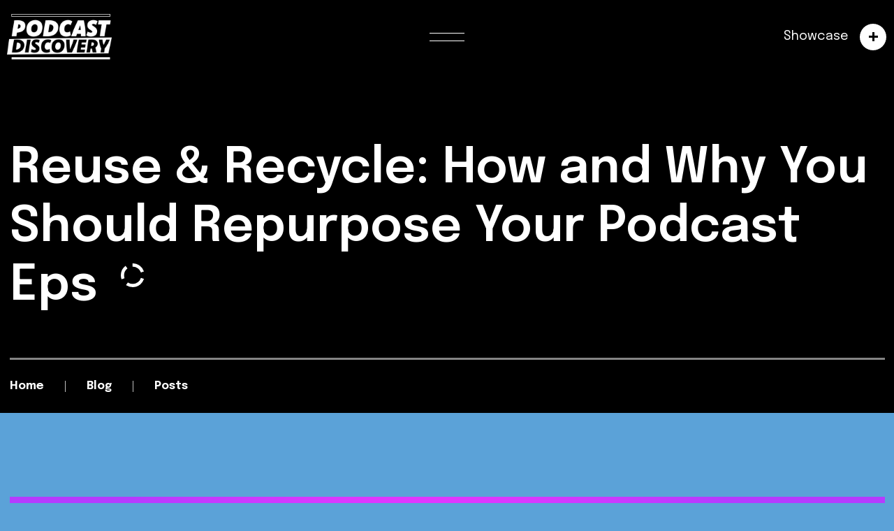

--- FILE ---
content_type: text/html; charset=UTF-8
request_url: https://www.podcastdiscovery.com/2024/04/29/reuse-recycle-how-and-why-you-should-repurpose-your-podcast-eps/
body_size: 67366
content:
<!doctype html>
<html lang="en-GB">
<head>
	<!-- Meta Data -->
	<meta charset="UTF-8">
	<meta http-equiv="X-UA-Compatible" content="IE=edge">
	<meta name="viewport" content="width=device-width, initial-scale=1">

	<link rel="profile" href="https://gmpg.org/xfn/11">

	<title>Reuse &amp; Recycle: How and Why You Should Repurpose Your Podcast Eps &#x2d; Podcast Discovery</title>

<!-- The SEO Framework by Sybre Waaijer -->
<meta name="robots" content="max-snippet:-1,max-image-preview:large,max-video-preview:-1" />
<link rel="canonical" href="https://www.podcastdiscovery.com/2024/04/29/reuse-recycle-how-and-why-you-should-repurpose-your-podcast-eps/" />
<meta name="description" content="Turning your podcast episodes into content for your website, newsletter and even just repurposing part of your show on your feed can help you expand your reach&#8230;" />
<meta property="og:type" content="article" />
<meta property="og:locale" content="en_GB" />
<meta property="og:site_name" content="Podcast Discovery" />
<meta property="og:title" content="Reuse &amp; Recycle: How and Why You Should Repurpose Your Podcast Eps" />
<meta property="og:description" content="Turning your podcast episodes into content for your website, newsletter and even just repurposing part of your show on your feed can help you expand your reach and drive even more engagement with your&#8230;" />
<meta property="og:url" content="https://www.podcastdiscovery.com/2024/04/29/reuse-recycle-how-and-why-you-should-repurpose-your-podcast-eps/" />
<meta property="og:image" content="https://www.podcastdiscovery.com/wp-content/uploads/2024/04/2-4.png" />
<meta property="og:image:width" content="1600" />
<meta property="og:image:height" content="900" />
<meta property="article:published_time" content="2024-04-29T19:25:43+00:00" />
<meta property="article:modified_time" content="2024-04-29T19:25:43+00:00" />
<meta name="twitter:card" content="summary_large_image" />
<meta name="twitter:site" content="@podcastdisco" />
<meta name="twitter:creator" content="@podcastdisco" />
<meta name="twitter:title" content="Reuse &amp; Recycle: How and Why You Should Repurpose Your Podcast Eps" />
<meta name="twitter:description" content="Turning your podcast episodes into content for your website, newsletter and even just repurposing part of your show on your feed can help you expand your reach and drive even more engagement with your&#8230;" />
<meta name="twitter:image" content="https://www.podcastdiscovery.com/wp-content/uploads/2024/04/2-4.png" />
<script type="application/ld+json">{"@context":"https://schema.org","@graph":[{"@type":"WebSite","@id":"https://www.podcastdiscovery.com/#/schema/WebSite","url":"https://www.podcastdiscovery.com/","name":"Podcast Discovery","description":"Full&#x2d;service podcast market agency","inLanguage":"en-GB","potentialAction":{"@type":"SearchAction","target":{"@type":"EntryPoint","urlTemplate":"https://www.podcastdiscovery.com/search/{search_term_string}/"},"query-input":"required name=search_term_string"},"publisher":{"@type":"Organization","@id":"https://www.podcastdiscovery.com/#/schema/Organization","name":"Podcast Discovery","url":"https://www.podcastdiscovery.com/","logo":{"@type":"ImageObject","url":"https://www.podcastdiscovery.com/wp-content/uploads/2023/09/cropped-psquare.gif","contentUrl":"https://www.podcastdiscovery.com/wp-content/uploads/2023/09/cropped-psquare.gif","width":512,"height":512,"contentSize":"27681"}}},{"@type":"WebPage","@id":"https://www.podcastdiscovery.com/2024/04/29/reuse-recycle-how-and-why-you-should-repurpose-your-podcast-eps/","url":"https://www.podcastdiscovery.com/2024/04/29/reuse-recycle-how-and-why-you-should-repurpose-your-podcast-eps/","name":"Reuse &amp; Recycle: How and Why You Should Repurpose Your Podcast Eps &#x2d; Podcast Discovery","description":"Turning your podcast episodes into content for your website, newsletter and even just repurposing part of your show on your feed can help you expand your reach&#8230;","inLanguage":"en-GB","isPartOf":{"@id":"https://www.podcastdiscovery.com/#/schema/WebSite"},"breadcrumb":{"@type":"BreadcrumbList","@id":"https://www.podcastdiscovery.com/#/schema/BreadcrumbList","itemListElement":[{"@type":"ListItem","position":1,"item":"https://www.podcastdiscovery.com/","name":"Podcast Discovery"},{"@type":"ListItem","position":2,"item":"https://www.podcastdiscovery.com/category/posts/","name":"Category: Posts"},{"@type":"ListItem","position":3,"name":"Reuse &amp; Recycle: How and Why You Should Repurpose Your Podcast Eps"}]},"potentialAction":{"@type":"ReadAction","target":"https://www.podcastdiscovery.com/2024/04/29/reuse-recycle-how-and-why-you-should-repurpose-your-podcast-eps/"},"datePublished":"2024-04-29T19:25:43+00:00","dateModified":"2024-04-29T19:25:43+00:00","author":{"@type":"Person","@id":"https://www.podcastdiscovery.com/#/schema/Person/6e37141929d0cc53a3bdb54d361e463a","name":"Anya Spence"}}]}</script>
<!-- / The SEO Framework by Sybre Waaijer | 11.96ms meta | 7.26ms boot -->

<link rel='dns-prefetch' href='//www.googletagmanager.com' />
<link rel='dns-prefetch' href='//fonts.googleapis.com' />
<link rel="alternate" type="application/rss+xml" title="Podcast Discovery &raquo; Feed" href="https://www.podcastdiscovery.com/feed/" />
<link rel="alternate" type="application/rss+xml" title="Podcast Discovery &raquo; Comments Feed" href="https://www.podcastdiscovery.com/comments/feed/" />
<link rel="alternate" type="application/rss+xml" title="Podcast Discovery &raquo; Reuse &amp; Recycle: How and Why You Should Repurpose Your Podcast Eps Comments Feed" href="https://www.podcastdiscovery.com/2024/04/29/reuse-recycle-how-and-why-you-should-repurpose-your-podcast-eps/feed/" />
<link rel="alternate" title="oEmbed (JSON)" type="application/json+oembed" href="https://www.podcastdiscovery.com/wp-json/oembed/1.0/embed?url=https%3A%2F%2Fwww.podcastdiscovery.com%2F2024%2F04%2F29%2Freuse-recycle-how-and-why-you-should-repurpose-your-podcast-eps%2F" />
<link rel="alternate" title="oEmbed (XML)" type="text/xml+oembed" href="https://www.podcastdiscovery.com/wp-json/oembed/1.0/embed?url=https%3A%2F%2Fwww.podcastdiscovery.com%2F2024%2F04%2F29%2Freuse-recycle-how-and-why-you-should-repurpose-your-podcast-eps%2F&#038;format=xml" />
<style id='wp-img-auto-sizes-contain-inline-css' type='text/css'>
img:is([sizes=auto i],[sizes^="auto," i]){contain-intrinsic-size:3000px 1500px}
/*# sourceURL=wp-img-auto-sizes-contain-inline-css */
</style>
<link rel='stylesheet' id='onovo-plugin-frontend-widget-style-css' href='https://www.podcastdiscovery.com/wp-content/plugins/onovo-plugin/elementor/assets/css/style.css?ver=1' type='text/css' media='all' />
<style id='wp-emoji-styles-inline-css' type='text/css'>

	img.wp-smiley, img.emoji {
		display: inline !important;
		border: none !important;
		box-shadow: none !important;
		height: 1em !important;
		width: 1em !important;
		margin: 0 0.07em !important;
		vertical-align: -0.1em !important;
		background: none !important;
		padding: 0 !important;
	}
/*# sourceURL=wp-emoji-styles-inline-css */
</style>
<link rel='stylesheet' id='wp-block-library-css' href='https://www.podcastdiscovery.com/wp-includes/css/dist/block-library/style.min.css?ver=6.9' type='text/css' media='all' />
<style id='classic-theme-styles-inline-css' type='text/css'>
/*! This file is auto-generated */
.wp-block-button__link{color:#fff;background-color:#32373c;border-radius:9999px;box-shadow:none;text-decoration:none;padding:calc(.667em + 2px) calc(1.333em + 2px);font-size:1.125em}.wp-block-file__button{background:#32373c;color:#fff;text-decoration:none}
/*# sourceURL=/wp-includes/css/classic-themes.min.css */
</style>
<style id='safe-svg-svg-icon-style-inline-css' type='text/css'>
.safe-svg-cover{text-align:center}.safe-svg-cover .safe-svg-inside{display:inline-block;max-width:100%}.safe-svg-cover svg{fill:currentColor;height:100%;max-height:100%;max-width:100%;width:100%}

/*# sourceURL=https://www.podcastdiscovery.com/wp-content/plugins/safe-svg/dist/safe-svg-block-frontend.css */
</style>
<style id='global-styles-inline-css' type='text/css'>
:root{--wp--preset--aspect-ratio--square: 1;--wp--preset--aspect-ratio--4-3: 4/3;--wp--preset--aspect-ratio--3-4: 3/4;--wp--preset--aspect-ratio--3-2: 3/2;--wp--preset--aspect-ratio--2-3: 2/3;--wp--preset--aspect-ratio--16-9: 16/9;--wp--preset--aspect-ratio--9-16: 9/16;--wp--preset--color--black: #000000;--wp--preset--color--cyan-bluish-gray: #abb8c3;--wp--preset--color--white: #ffffff;--wp--preset--color--pale-pink: #f78da7;--wp--preset--color--vivid-red: #cf2e2e;--wp--preset--color--luminous-vivid-orange: #ff6900;--wp--preset--color--luminous-vivid-amber: #fcb900;--wp--preset--color--light-green-cyan: #7bdcb5;--wp--preset--color--vivid-green-cyan: #00d084;--wp--preset--color--pale-cyan-blue: #8ed1fc;--wp--preset--color--vivid-cyan-blue: #0693e3;--wp--preset--color--vivid-purple: #9b51e0;--wp--preset--gradient--vivid-cyan-blue-to-vivid-purple: linear-gradient(135deg,rgb(6,147,227) 0%,rgb(155,81,224) 100%);--wp--preset--gradient--light-green-cyan-to-vivid-green-cyan: linear-gradient(135deg,rgb(122,220,180) 0%,rgb(0,208,130) 100%);--wp--preset--gradient--luminous-vivid-amber-to-luminous-vivid-orange: linear-gradient(135deg,rgb(252,185,0) 0%,rgb(255,105,0) 100%);--wp--preset--gradient--luminous-vivid-orange-to-vivid-red: linear-gradient(135deg,rgb(255,105,0) 0%,rgb(207,46,46) 100%);--wp--preset--gradient--very-light-gray-to-cyan-bluish-gray: linear-gradient(135deg,rgb(238,238,238) 0%,rgb(169,184,195) 100%);--wp--preset--gradient--cool-to-warm-spectrum: linear-gradient(135deg,rgb(74,234,220) 0%,rgb(151,120,209) 20%,rgb(207,42,186) 40%,rgb(238,44,130) 60%,rgb(251,105,98) 80%,rgb(254,248,76) 100%);--wp--preset--gradient--blush-light-purple: linear-gradient(135deg,rgb(255,206,236) 0%,rgb(152,150,240) 100%);--wp--preset--gradient--blush-bordeaux: linear-gradient(135deg,rgb(254,205,165) 0%,rgb(254,45,45) 50%,rgb(107,0,62) 100%);--wp--preset--gradient--luminous-dusk: linear-gradient(135deg,rgb(255,203,112) 0%,rgb(199,81,192) 50%,rgb(65,88,208) 100%);--wp--preset--gradient--pale-ocean: linear-gradient(135deg,rgb(255,245,203) 0%,rgb(182,227,212) 50%,rgb(51,167,181) 100%);--wp--preset--gradient--electric-grass: linear-gradient(135deg,rgb(202,248,128) 0%,rgb(113,206,126) 100%);--wp--preset--gradient--midnight: linear-gradient(135deg,rgb(2,3,129) 0%,rgb(40,116,252) 100%);--wp--preset--font-size--small: 13px;--wp--preset--font-size--medium: 20px;--wp--preset--font-size--large: 36px;--wp--preset--font-size--x-large: 42px;--wp--preset--spacing--20: 0.44rem;--wp--preset--spacing--30: 0.67rem;--wp--preset--spacing--40: 1rem;--wp--preset--spacing--50: 1.5rem;--wp--preset--spacing--60: 2.25rem;--wp--preset--spacing--70: 3.38rem;--wp--preset--spacing--80: 5.06rem;--wp--preset--shadow--natural: 6px 6px 9px rgba(0, 0, 0, 0.2);--wp--preset--shadow--deep: 12px 12px 50px rgba(0, 0, 0, 0.4);--wp--preset--shadow--sharp: 6px 6px 0px rgba(0, 0, 0, 0.2);--wp--preset--shadow--outlined: 6px 6px 0px -3px rgb(255, 255, 255), 6px 6px rgb(0, 0, 0);--wp--preset--shadow--crisp: 6px 6px 0px rgb(0, 0, 0);}:where(.is-layout-flex){gap: 0.5em;}:where(.is-layout-grid){gap: 0.5em;}body .is-layout-flex{display: flex;}.is-layout-flex{flex-wrap: wrap;align-items: center;}.is-layout-flex > :is(*, div){margin: 0;}body .is-layout-grid{display: grid;}.is-layout-grid > :is(*, div){margin: 0;}:where(.wp-block-columns.is-layout-flex){gap: 2em;}:where(.wp-block-columns.is-layout-grid){gap: 2em;}:where(.wp-block-post-template.is-layout-flex){gap: 1.25em;}:where(.wp-block-post-template.is-layout-grid){gap: 1.25em;}.has-black-color{color: var(--wp--preset--color--black) !important;}.has-cyan-bluish-gray-color{color: var(--wp--preset--color--cyan-bluish-gray) !important;}.has-white-color{color: var(--wp--preset--color--white) !important;}.has-pale-pink-color{color: var(--wp--preset--color--pale-pink) !important;}.has-vivid-red-color{color: var(--wp--preset--color--vivid-red) !important;}.has-luminous-vivid-orange-color{color: var(--wp--preset--color--luminous-vivid-orange) !important;}.has-luminous-vivid-amber-color{color: var(--wp--preset--color--luminous-vivid-amber) !important;}.has-light-green-cyan-color{color: var(--wp--preset--color--light-green-cyan) !important;}.has-vivid-green-cyan-color{color: var(--wp--preset--color--vivid-green-cyan) !important;}.has-pale-cyan-blue-color{color: var(--wp--preset--color--pale-cyan-blue) !important;}.has-vivid-cyan-blue-color{color: var(--wp--preset--color--vivid-cyan-blue) !important;}.has-vivid-purple-color{color: var(--wp--preset--color--vivid-purple) !important;}.has-black-background-color{background-color: var(--wp--preset--color--black) !important;}.has-cyan-bluish-gray-background-color{background-color: var(--wp--preset--color--cyan-bluish-gray) !important;}.has-white-background-color{background-color: var(--wp--preset--color--white) !important;}.has-pale-pink-background-color{background-color: var(--wp--preset--color--pale-pink) !important;}.has-vivid-red-background-color{background-color: var(--wp--preset--color--vivid-red) !important;}.has-luminous-vivid-orange-background-color{background-color: var(--wp--preset--color--luminous-vivid-orange) !important;}.has-luminous-vivid-amber-background-color{background-color: var(--wp--preset--color--luminous-vivid-amber) !important;}.has-light-green-cyan-background-color{background-color: var(--wp--preset--color--light-green-cyan) !important;}.has-vivid-green-cyan-background-color{background-color: var(--wp--preset--color--vivid-green-cyan) !important;}.has-pale-cyan-blue-background-color{background-color: var(--wp--preset--color--pale-cyan-blue) !important;}.has-vivid-cyan-blue-background-color{background-color: var(--wp--preset--color--vivid-cyan-blue) !important;}.has-vivid-purple-background-color{background-color: var(--wp--preset--color--vivid-purple) !important;}.has-black-border-color{border-color: var(--wp--preset--color--black) !important;}.has-cyan-bluish-gray-border-color{border-color: var(--wp--preset--color--cyan-bluish-gray) !important;}.has-white-border-color{border-color: var(--wp--preset--color--white) !important;}.has-pale-pink-border-color{border-color: var(--wp--preset--color--pale-pink) !important;}.has-vivid-red-border-color{border-color: var(--wp--preset--color--vivid-red) !important;}.has-luminous-vivid-orange-border-color{border-color: var(--wp--preset--color--luminous-vivid-orange) !important;}.has-luminous-vivid-amber-border-color{border-color: var(--wp--preset--color--luminous-vivid-amber) !important;}.has-light-green-cyan-border-color{border-color: var(--wp--preset--color--light-green-cyan) !important;}.has-vivid-green-cyan-border-color{border-color: var(--wp--preset--color--vivid-green-cyan) !important;}.has-pale-cyan-blue-border-color{border-color: var(--wp--preset--color--pale-cyan-blue) !important;}.has-vivid-cyan-blue-border-color{border-color: var(--wp--preset--color--vivid-cyan-blue) !important;}.has-vivid-purple-border-color{border-color: var(--wp--preset--color--vivid-purple) !important;}.has-vivid-cyan-blue-to-vivid-purple-gradient-background{background: var(--wp--preset--gradient--vivid-cyan-blue-to-vivid-purple) !important;}.has-light-green-cyan-to-vivid-green-cyan-gradient-background{background: var(--wp--preset--gradient--light-green-cyan-to-vivid-green-cyan) !important;}.has-luminous-vivid-amber-to-luminous-vivid-orange-gradient-background{background: var(--wp--preset--gradient--luminous-vivid-amber-to-luminous-vivid-orange) !important;}.has-luminous-vivid-orange-to-vivid-red-gradient-background{background: var(--wp--preset--gradient--luminous-vivid-orange-to-vivid-red) !important;}.has-very-light-gray-to-cyan-bluish-gray-gradient-background{background: var(--wp--preset--gradient--very-light-gray-to-cyan-bluish-gray) !important;}.has-cool-to-warm-spectrum-gradient-background{background: var(--wp--preset--gradient--cool-to-warm-spectrum) !important;}.has-blush-light-purple-gradient-background{background: var(--wp--preset--gradient--blush-light-purple) !important;}.has-blush-bordeaux-gradient-background{background: var(--wp--preset--gradient--blush-bordeaux) !important;}.has-luminous-dusk-gradient-background{background: var(--wp--preset--gradient--luminous-dusk) !important;}.has-pale-ocean-gradient-background{background: var(--wp--preset--gradient--pale-ocean) !important;}.has-electric-grass-gradient-background{background: var(--wp--preset--gradient--electric-grass) !important;}.has-midnight-gradient-background{background: var(--wp--preset--gradient--midnight) !important;}.has-small-font-size{font-size: var(--wp--preset--font-size--small) !important;}.has-medium-font-size{font-size: var(--wp--preset--font-size--medium) !important;}.has-large-font-size{font-size: var(--wp--preset--font-size--large) !important;}.has-x-large-font-size{font-size: var(--wp--preset--font-size--x-large) !important;}
:where(.wp-block-post-template.is-layout-flex){gap: 1.25em;}:where(.wp-block-post-template.is-layout-grid){gap: 1.25em;}
:where(.wp-block-term-template.is-layout-flex){gap: 1.25em;}:where(.wp-block-term-template.is-layout-grid){gap: 1.25em;}
:where(.wp-block-columns.is-layout-flex){gap: 2em;}:where(.wp-block-columns.is-layout-grid){gap: 2em;}
:root :where(.wp-block-pullquote){font-size: 1.5em;line-height: 1.6;}
/*# sourceURL=global-styles-inline-css */
</style>
<link rel='stylesheet' id='contact-form-7-css' href='https://www.podcastdiscovery.com/wp-content/plugins/contact-form-7/includes/css/styles.css?ver=6.1.4' type='text/css' media='all' />
<link rel='stylesheet' id='onovo-fonts-css' href='https://fonts.googleapis.com/css2?family=Epilogue:ital,wght@0,100;0,200;0,300;0,400;0,500;0,600;0,700;0,800;0,900;1,100;1,200;1,300;1,400;1,500;1,600;1,700;1,800;1,900&#038;display=swap' type='text/css' media='all' />
<link rel='stylesheet' id='bootstrap-css' href='https://www.podcastdiscovery.com/wp-content/themes/onovo/assets/styles/bootstrap.css?ver=6.9' type='text/css' media='all' />
<link rel='stylesheet' id='onovo-font-awesome-css' href='https://www.podcastdiscovery.com/wp-content/themes/onovo/assets/fonts/font-awesome/css/font-awesome.css?ver=6.9' type='text/css' media='all' />
<link rel='stylesheet' id='magnific-popup-css' href='https://www.podcastdiscovery.com/wp-content/themes/onovo/assets/styles/magnific-popup.css?ver=6.9' type='text/css' media='all' />
<link rel='stylesheet' id='splitting-css' href='https://www.podcastdiscovery.com/wp-content/themes/onovo/assets/styles/splitting.css?ver=6.9' type='text/css' media='all' />
<link rel='stylesheet' id='animate-css' href='https://www.podcastdiscovery.com/wp-content/themes/onovo/assets/styles/animate.css?ver=6.9' type='text/css' media='all' />
<link rel='stylesheet' id='swiper-css' href='https://www.podcastdiscovery.com/wp-content/plugins/elementor/assets/lib/swiper/v8/css/swiper.min.css?ver=8.4.5' type='text/css' media='all' />
<link rel='stylesheet' id='jquery-pagepiling-css' href='https://www.podcastdiscovery.com/wp-content/themes/onovo/assets/styles/jquery.pagepiling.css?ver=6.9' type='text/css' media='all' />
<link rel='stylesheet' id='onovo-main-css' href='https://www.podcastdiscovery.com/wp-content/themes/onovo/style.css?ver=6.9' type='text/css' media='all' />
<script type="text/javascript" src="https://www.podcastdiscovery.com/wp-includes/js/jquery/jquery.min.js?ver=3.7.1" id="jquery-core-js"></script>
<script type="text/javascript" src="https://www.podcastdiscovery.com/wp-includes/js/jquery/jquery-migrate.min.js?ver=3.4.1" id="jquery-migrate-js"></script>

<!-- Google tag (gtag.js) snippet added by Site Kit -->
<!-- Google Analytics snippet added by Site Kit -->
<script type="text/javascript" src="https://www.googletagmanager.com/gtag/js?id=GT-NMLQ3WL3" id="google_gtagjs-js" async></script>
<script type="text/javascript" id="google_gtagjs-js-after">
/* <![CDATA[ */
window.dataLayer = window.dataLayer || [];function gtag(){dataLayer.push(arguments);}
gtag("set","linker",{"domains":["www.podcastdiscovery.com"]});
gtag("js", new Date());
gtag("set", "developer_id.dZTNiMT", true);
gtag("config", "GT-NMLQ3WL3");
//# sourceURL=google_gtagjs-js-after
/* ]]> */
</script>
<link rel="https://api.w.org/" href="https://www.podcastdiscovery.com/wp-json/" /><link rel="alternate" title="JSON" type="application/json" href="https://www.podcastdiscovery.com/wp-json/wp/v2/posts/5628" /><link rel="EditURI" type="application/rsd+xml" title="RSD" href="https://www.podcastdiscovery.com/xmlrpc.php?rsd" />
<meta name="generator" content="Site Kit by Google 1.170.0" /><link rel="pingback" href="https://www.podcastdiscovery.com/xmlrpc.php">
<style>

	/* bg color */
		body,
	.wrapper,
	.onovo-overlay {
		background-color: #5ba2d8;
	}
	.onovo-number .num,
	.onovo-ticker-slider .title, 
	.onovo-ticker-slider .title a,
	.onovo-counter .num, 
	.onovo-counter .num-after,
	.onovo-history-item .subtitle,
	.onovo-team-item .num {
		color: #5ba2d8;
	}
	
	/*headings*/
	
	
					.h1, h1, h1.onovo-title-1, .onovo-title-1 {
		text-transform: unset;
	}
	
					.h2, h2, h2.onovo-title-2, .onovo-title-2 {
		text-transform: unset;
	}
	
					.h3, h3 {
		text-transform: unset;
	}
	
					.h4, h4 {
		text-transform: unset;
	}
	
					.h5, h5 {
		text-transform: unset;
	}
	
					.h6, h6 {
		text-transform: unset;
	}
	
	/* paragraphs */
						
	/* intro */
			
	/* theme color */
		.block-quote::before,
	blockquote::before,
	.block-quote::before,
	.wp-block-quote::before,
	.wp-block-quote.is-large::before,
	.wp-block-quote.is-style-large::before,
	.wp-block-pullquote::before,
	.onovo-hover-1::before,
	.onovo-hover-2::before,
	.onovo-hover-3::before,
	.onovo-hover-btn > .arrow::after,
	.onovo-hover-btn > i::after,
	.onovo-hover-btn::after,
	a.onovo-lnk.lnk--active::after,
	span.onovo-lnk.lnk--active::after,
	.onovo-lnk.lnk--active a::after,
	.onovo-btn.btn--border.btn--color::after,
	.onovo-btn.btn--active::before,
	.onovo-btn .arrow::before,
	.onovo-head-btn .arrow::before,
	.onovo-btn.btn--border .arrow::after,
	.onovo-btn.btn--border i::after,
	.onovo-social-2 ul li a::before,
	.onovo-social-active ul li a::before,
	.onovo-stars,
	.pager a:hover,
	.page-links .post-page-numbers:hover,
	.pager .current,
	.page-links .current,
	.preloader::before,
	.preloader__double-bounce,
	.onovo-menu-overlay,
	.onovo-service-item .image,
	.onovo-bubble .bubble-1,
	.onovo-bubble .bubble-2,
	.onovo-bubble .bubble-3,
	.onovo-services-showcase .items .img-circle,
	.onovo-filter.filter--default .onovo-filter-nav-active,
	.onovo-showcase .img-circle,
	.onovo-video .play::before,
	.onovo-cta-social .cta-img-circle,
	.onovo-blog-item .desc .date,
	.wp-block-latest-posts__post-date,
	.onovo-post-date .date,
	.onovo-blog-slide-item .desc .date,
	.onovo-pricing-item:hover a.onovo-btn.btn--color::after,
	.onovo-pricing-item:hover .onovo-btn.btn--color::after,
	.onovo-faq-item .onovo-collapse-btn::after,
	.tags-links a,
	.col-sidebar .tagcloud a,
	.wp-block-tag-cloud a,
	.sidebar__tag-item,
	.onovo-post-tags a {
		background-color: #f3bae4;
	}
	.onovo-team-item:hover .num,
	.onovo-cta-info .email,
	.onovo-cta-info .email a,
	.wp-block-calendar a {
		color: #f3bae4;
	}
	.onovo-social-2 ul li a:hover,
	.onovo-social-active ul li a:hover,
	.pager a:hover,
	.page-links .post-page-numbers:hover {
		border-color: #f3bae4;
	}
	@media (max-width: 1024px) {
		.onovo-filter.filter--default ul li button.item--active,
		.comment .comment-item__reply a:hover, 
		.comment .comment-item__reply a:focus, 
		.comment .comment-item__reply a:hover::before, 
		.comment .comment-item__reply a:focus::before {
			background: #f3bae4;
		}
	}
	
	/* buttons */
								
	
	
	
</style>

<meta name="generator" content="Elementor 3.34.1; features: additional_custom_breakpoints; settings: css_print_method-external, google_font-enabled, font_display-swap">
			<style>
				.e-con.e-parent:nth-of-type(n+4):not(.e-lazyloaded):not(.e-no-lazyload),
				.e-con.e-parent:nth-of-type(n+4):not(.e-lazyloaded):not(.e-no-lazyload) * {
					background-image: none !important;
				}
				@media screen and (max-height: 1024px) {
					.e-con.e-parent:nth-of-type(n+3):not(.e-lazyloaded):not(.e-no-lazyload),
					.e-con.e-parent:nth-of-type(n+3):not(.e-lazyloaded):not(.e-no-lazyload) * {
						background-image: none !important;
					}
				}
				@media screen and (max-height: 640px) {
					.e-con.e-parent:nth-of-type(n+2):not(.e-lazyloaded):not(.e-no-lazyload),
					.e-con.e-parent:nth-of-type(n+2):not(.e-lazyloaded):not(.e-no-lazyload) * {
						background-image: none !important;
					}
				}
			</style>
			<link rel="icon" href="https://www.podcastdiscovery.com/wp-content/uploads/2023/09/cropped-psquare-32x32.gif" sizes="32x32" />
<link rel="icon" href="https://www.podcastdiscovery.com/wp-content/uploads/2023/09/cropped-psquare-192x192.gif" sizes="192x192" />
<link rel="apple-touch-icon" href="https://www.podcastdiscovery.com/wp-content/uploads/2023/09/cropped-psquare-180x180.gif" />
<meta name="msapplication-TileImage" content="https://www.podcastdiscovery.com/wp-content/uploads/2023/09/cropped-psquare-270x270.gif" />
</head>


<body class="wp-singular post-template-default single single-post postid-5628 single-format-standard wp-theme-onovo eio-default elementor-default elementor-kit-7">
	
	
	<div class="preloader">
		<div class="preloader__spinner">
			<span class="preloader__double-bounce"></span>
			<span class="preloader__double-bounce preloader__double-bounce--delay"></span>
		</div>
	</div>

	<div class="onovo-page footer--fixed">
    

<header class="onovo-header">
	<div class="header--builder">
				<div data-elementor-type="wp-post" data-elementor-id="15" class="elementor elementor-15">
						<section class="elementor-section elementor-top-section elementor-element elementor-element-f4af893 elementor-section-content-middle elementor-section-boxed elementor-section-height-default elementor-section-height-default" data-id="f4af893" data-element_type="section">
						<div class="elementor-container elementor-column-gap-default">
					<div class="elementor-column elementor-col-33 elementor-top-column elementor-element elementor-element-3040994" data-id="3040994" data-element_type="column">
			<div class="elementor-widget-wrap elementor-element-populated">
						<div class="elementor-element elementor-element-d96fbd0 elementor-widget__width-initial elementor-widget elementor-widget-onovo-header-logo" data-id="d96fbd0" data-element_type="widget" data-widget_type="onovo-header-logo.default">
				<div class="elementor-widget-container">
					
		<div class="onovo-logo-image">
			<a href="/">
								<img decoding="async" src="https://www.podcastdiscovery.com/wp-content/uploads/2022/12/logo-400-pink.png" alt="Onovo" />
												<img decoding="async" class="logo--white" src="https://www.podcastdiscovery.com/wp-content/uploads/2022/12/logo-400-white.png" alt="Onovo" />
							</a>
		</div>

						</div>
				</div>
					</div>
		</div>
				<div class="elementor-column elementor-col-33 elementor-top-column elementor-element elementor-element-c902d46" data-id="c902d46" data-element_type="column">
			<div class="elementor-widget-wrap elementor-element-populated">
						<div class="elementor-element elementor-element-9740a39 elementor-widget elementor-widget-onovo-menu-hamburger" data-id="9740a39" data-element_type="widget" data-widget_type="onovo-menu-hamburger.default">
				<div class="elementor-widget-container">
					
		
		<!-- Button -->
		<a href="#" class="onovo-menu-btn">
			<span></span>
		</a>

		<div class="onovo-menu-popup">
			<div class="onovo-menu-overlay"></div>
			<div class="onovo-menu-overlay-after"></div>
			<div class="onovo-menu-container onovo--noscroll">
				<div class="container">
					<div class="onovo-menu">
						<ul id="menu-top-menu" class="onovo-menu-nav"><li id="menu-item-5662" class=" onovo-menu-item menu-item onovo-menu-item menu-item-type-custom onovo-menu-item menu-item-object-custom onovo-menu-item menu-item-home onovo-menu-item "><a class="onovo-lnk lnk--active" href="https://www.podcastdiscovery.com">Home</a></li>
<li id="menu-item-5088" class=" onovo-menu-item menu-item onovo-menu-item menu-item-type-post_type onovo-menu-item menu-item-object-page onovo-menu-item "><a class="onovo-lnk lnk--active" href="https://www.podcastdiscovery.com/about-us/">About Us</a></li>
<li id="menu-item-6274" class=" onovo-menu-item menu-item onovo-menu-item menu-item-type-post_type onovo-menu-item menu-item-object-page onovo-menu-item "><a class="onovo-lnk lnk--active" href="https://www.podcastdiscovery.com/services/">Services</a></li>
<li id="menu-item-5101" class=" onovo-menu-item menu-item onovo-menu-item menu-item-type-post_type onovo-menu-item menu-item-object-page onovo-menu-item "><a class="onovo-lnk lnk--active" href="https://www.podcastdiscovery.com/projects/">Projects</a></li>
<li id="menu-item-7313" class=" onovo-menu-item menu-item onovo-menu-item menu-item-type-post_type onovo-menu-item menu-item-object-page onovo-menu-item "><a class="onovo-lnk lnk--active" href="https://www.podcastdiscovery.com/jobs/">Jobs</a></li>
<li id="menu-item-5102" class=" onovo-menu-item menu-item onovo-menu-item menu-item-type-post_type onovo-menu-item menu-item-object-page onovo-menu-item current_page_parent onovo-menu-item "><a class="onovo-lnk lnk--active" href="https://www.podcastdiscovery.com/blog/">Blog</a></li>
<li id="menu-item-2539" class=" onovo-menu-item menu-item onovo-menu-item menu-item-type-post_type onovo-menu-item menu-item-object-page onovo-menu-item "><a class="onovo-lnk lnk--active" href="https://www.podcastdiscovery.com/contact-us/">Contact Us</a></li>
</ul>					</div>
				</div>
			</div>
		</div>

						</div>
				</div>
					</div>
		</div>
				<div class="elementor-column elementor-col-33 elementor-top-column elementor-element elementor-element-c628ed9" data-id="c628ed9" data-element_type="column">
			<div class="elementor-widget-wrap elementor-element-populated">
						<div class="elementor-element elementor-element-1469236 elementor-widget elementor-widget-onovo-header-btn" data-id="1469236" data-element_type="widget" data-widget_type="onovo-header-btn.default">
				<div class="elementor-widget-container">
					
		    <!-- Button -->
		<a class="onovo-head-btn onovo-hover-btn" href="/projects/">
      <span >
				<span class="onovo-lnk lnk--active">Showcase</span>
			</span>
      <i class="arrow"><span></span></i>
    </a>
		
						</div>
				</div>
					</div>
		</div>
					</div>
		</section>
				</div>
			</div>
</header>

		<div class="wrapper">

	
	<div class="onovo-intro intro--black">
		<div class="container">
			<h1 class="onovo-title-1 onovo-text-white">
				Reuse &amp; Recycle: How and Why You Should Repurpose Your Podcast Eps								<span class="onovo-sep word">
										<i class="sep-img" style="background-image: url(https://www.podcastdiscovery.com/wp-content/uploads/2023/02/title_icon.svg);"></i>
									</span>
							</h1>
						<div class="onovo-breadcrums">
				<ul><li><a href="https://www.podcastdiscovery.com" title="Podcast Discovery">Home</span></a></li><li><a href="https://www.podcastdiscovery.com/blog/" title="Blog"><span>Blog</span></a></li><li class="current"><span>Posts</span></li></ul>			</div>
					</div>
	</div>

	<div class="onovo-post">
		<div class="container">
			
			<!-- Image -->
						<div class="onovo-post-pic" data-onovo-overlay data-onovo-scroll>
				<img src="https://www.podcastdiscovery.com/wp-content/uploads/2024/04/2-4.png" alt="Reuse &amp; Recycle: How and Why You Should Repurpose Your Podcast Eps" />
			</div>
			
			<!-- Post-->
			<div class="onovo-post-wrapper">
				<div class="onovo-post-content">

										<div class="onovo-post-date">
						<!-- Date -->
						<span class="date">29 April 2024</span> by <a href="https://www.podcastdiscovery.com/author/anya/">Anya Spence</a>					</div>
					
					<div class="onovo-post-text">
						<!-- Content -->
						
<div id="post-5628" class="post-5628 post type-post status-publish format-standard has-post-thumbnail hentry category-posts tag-blog tag-content-marketing tag-podcast-marketing tag-podcast-strategy tag-repurpose">
	<div class="post-content">
		<h3 class="wp-block-heading"><strong>Five ways you can reuse your podcast content to help you find an even bigger audience</strong>.</h3>
</p>
<p>Podcasting is unique in so many ways – it’s intimate, engaging and it is also extremely versatile. The content you produce for your show can work for you, you just have to know how you can drive your whole content strategy through your podcast alone.&nbsp;</p>
<p>Turning your podcast episodes into content for your website, newsletter and even just repurposing part of your show on your feed can help you expand your reach and drive even more engagement with your brand. Here are six ways we’ve found that can really help your podcast grow and also attract more people to your show: </p>
<div style="height:100px" aria-hidden="true" class="wp-block-spacer"></div>
<p class="has-large-font-size"><strong>1. Turn Your Episodes into Blog Posts</strong></p>
<p>A very easy way to get more from your podcast is transforming your podcast transcripts into blog posts for your website. Especially if you are a branded podcast looking for more lead conversions, this is a simple way to include more CTAs (calls to action) and searchability for your content. The way to do this is very straightforward too: Take your podcast’s transcript and then highlight all the key points (or ask an AI service like ChatGPT to help you). Jot them down. Now add visuals, any additional resources like internal links&nbsp; that would help your readers stay in your ecosystem, pop-up quotes or extra key takeaways and then write in all the context that is needed for readers to understand your main points. Add a CTA for your podcast at the end of the blog, and lead people to the original episode to learn even more!&nbsp;</p>
<div style="height:100px" aria-hidden="true" class="wp-block-spacer"></div>
<p class="has-large-font-size"><strong>2. Create Social Content&nbsp;</strong></p>
<p>Driving listeners to your podcast using socials is nothing new, but make sure to also use your socials to actually ‘give away’ some of those insightful takeaways too. People react better to content than to just promo. <a href="https://www.podcastdiscovery.com/2024/04/08/does-your-podcast-need-video-trailers-yes-it-does/">Video trailers are a great way to go about creating anticipation for your show</a> – but think about people who are coming across your socials for the very first time, too. What are they getting from your content and would they feel like they are getting enough value from your posts? Combining stills and video content with eye-catching text overlays that have real value would encourage sharing of your posts, and would let your podcast episodes do the heavy lifting when it comes to your social media content too.</p>
<div style="height:100px" aria-hidden="true" class="wp-block-spacer"></div>
<p class="has-large-font-size"><strong>3. Get Creative with Infographics&nbsp;</strong></p>
<p>Hearing something on a podcast versus seeing it laid out in front of you could be the best way to really get in people’s brains. If you have a show that is full of useful information or facts (especially numbers!), infographics might be your best friend. Summarise key concepts and any data that you discuss to make it easy to digest, and then repurpose it on your socials, your website and newsletter. You can also share it on Pinterest and LinkedIn with the right tags to give yourself the best chance of being discovered. Don’t forget to link your podcast to any content you post, too so people can learn even more. </p>
<div style="height:100px" aria-hidden="true" class="wp-block-spacer"></div>
<p class="has-large-font-size"><strong>4. Put Together &#8216;Best Of&#8217; Episodes</strong></p>
<p>‘Best of’ episodes are the unsung heroes of mid-season breaks. Not only do they help to keep your feed alive if you need a family catch up over Christmas and New Year, but they also give listeners a chance to witness your best work. They are like a trailer that just keeps on giving – and are also SO useful for your award show entries, too!</p>
<div style="height:100px" aria-hidden="true" class="wp-block-spacer"></div>
<p class="has-large-font-size"><strong>5. Develop Newsletters</strong></p>
<p><strong><br /></strong>Similar to blog posts, <a href="https://www.podcastdiscovery.com/2024/01/29/the-secret-to-growing-your-podcast-audience-with-email-marketing/">newsletters are an amazing way to repurpose your show’s content. </a>Newsletters can help you get to know your listeners much better too, so taking advantage of reaching your audience directly and not just through headphones alone is smart strategy. The concept of how you can repurpose your show into a newsletter is similar to blogs, but what you definitely want to lean into is identifying first what kind of listener you are targeting. You could create email newsletters for casual listeners, or go the LinkedIn route if you have a business podcast for example <a href="https://www.podcastdiscovery.com/portfolio/item/geopolitics-of-business/">(like we have done for a podcast by Foreign Policy, presented by Sam Gyimah). </a></p>
<div style="height:100px" aria-hidden="true" class="wp-block-spacer"></div>
<p>All in all, making your  podcast content work harder for you is a great way to attract new listeners who might be looking to consume your insights in different formats. By keeping your podcast presence alive across different channels, you can maximise the impact of your show and build a way stronger connection with your listeners. </p>
<p class="has-medium-font-size"><strong>Want to get more out of your show? </strong></p>
<div style="height:50px" aria-hidden="true" class="wp-block-spacer"></div>
<div class="wp-block-buttons is-content-justification-center is-layout-flex wp-container-core-buttons-is-layout-16018d1d wp-block-buttons-is-layout-flex">
<div class="wp-block-button"><a class="wp-block-button__link has-text-align-center wp-element-button" href="https://www.podcastdiscovery.com/contact-us/"><strong>REACH OUT NOW. </strong></a></div>
</div>
	</div>
</div><!-- #post-5628 -->					</div>

					<div class="onovo-post-bottom">
						<div class="onovo-post-bottom-content">
							<!-- Categories -->
							<div class="onovo-post-categories onovo-lnk lnk--white"><span>Posted in: </span><a href="https://www.podcastdiscovery.com/category/posts/" rel="category tag">Posts</a></div>
							<!-- Tags -->
							<div class="onovo-post-tags"><span>Tags: </span><a href="https://www.podcastdiscovery.com/tag/blog/" rel="tag">blog</a><a href="https://www.podcastdiscovery.com/tag/content-marketing/" rel="tag">content marketing</a><a href="https://www.podcastdiscovery.com/tag/podcast-marketing/" rel="tag">podcast marketing</a><a href="https://www.podcastdiscovery.com/tag/podcast-strategy/" rel="tag">podcast strategy</a><a href="https://www.podcastdiscovery.com/tag/repurpose/" rel="tag">repurpose</a></div>
							<!-- Social-->
							<div class="social-share onovo-post-socials onovo-social-2"><span>Share:</span> <ul><li><a class="share-btn onovo-social-link onovo-hover-2 share-btn-facebook" title="Share on Facebook"><i class="icon fab fa-facebook"></i></a></li><li><a class="share-btn onovo-social-link onovo-hover-2 share-btn-twitter" title="Share on Twitter"><i class="icon fab fa-twitter"></i></a></li><li><a class="share-btn onovo-social-link onovo-hover-2 share-btn-linkedin" title="Share on Linkedin"><i class="icon fab fa-linkedin"></i></a></li></ul></div>						</div>
					</div>

					<!-- Navigation -->
					
			<!-- Section Navigation -->
			<div class="onovo-page-navigation">
				<div class="onovo-page-navigation-content">
										<a href="https://www.podcastdiscovery.com/2024/04/22/ad-and-episode-swaps-to-help-you-grow-your-community-and-downloads/" class="page-navigation__prev">
						<span class="onovo-prev onovo-hover-2"><i></i></span>
						<!--<span class="page-navigation__arrow onovo-lnk">
							Prev Article						</span>-->
					</a>
															<a href="https://www.podcastdiscovery.com/blog/" class="page-navigation__posts">
						<i class="fas fa-th"></i>
					</a>
															<a href="https://www.podcastdiscovery.com/2024/05/06/podcast-events-are-they-worth-it/" class="page-navigation__next">
						<!--<span class="page-navigation__arrow onovo-lnk">
							Next Article						</span>-->
						<span class="onovo-next onovo-hover-2"><i></i></span>
					</a>
									</div>
			</div>

		
				</div>
			</div>

		    
<!-- Comments-->
<div class="onovo-post-comments">

	
	<div class="post-sb__comment-form comment-form">
			<div id="respond" class="comment-respond">
		<div class="comment__title">Leave a comment <small><a rel="nofollow" id="cancel-comment-reply-link" href="/2024/04/29/reuse-recycle-how-and-why-you-should-repurpose-your-podcast-eps/#respond" style="display:none;">Cancel Reply</a></small></div><form action="https://www.podcastdiscovery.com/wp-comments-post.php" method="post" id="commentform" class="comment-form"><label class="field comment-form__field"><textarea class="textarea" rows="3" placeholder="Comment" id="comment" name="comment" aria-required="true" ></textarea></label><div class="comment-form__inputs-group"><div class="comment-form__field-wrapper"><label class="field comment-form__field"><input id="author" name="author" type="text" placeholder="Name" class="input" value=""  aria-required='true' /></label></div>
<div class="comment-form__field-wrapper"><label class="field comment-form__field"><input id="email" name="email" type="text" placeholder="Email" class="input" value=""  aria-required='true' /></label></div></div>
<p class="comment-form-cookies-consent"><input id="wp-comment-cookies-consent" name="wp-comment-cookies-consent" type="checkbox" value="yes" /> <label for="wp-comment-cookies-consent">Save my name, email, and website in this browser for the next time I comment.</label></p>
<input type="hidden" name="g-recaptcha-response" class="agr-recaptcha-response" value="" /><script>
                function wpcaptcha_captcha(){
                    grecaptcha.execute("6LdYwGspAAAAANCpcg97jD_UurPNun4Cr5gl10rm", {action: "submit"}).then(function(token) {
                        var captchas = document.querySelectorAll(".agr-recaptcha-response");
                        captchas.forEach(function(captcha) {
                            captcha.value = token;
                        });
                    });
                }
                </script><script src='https://www.google.com/recaptcha/api.js?onload=wpcaptcha_captcha&render=6LdYwGspAAAAANCpcg97jD_UurPNun4Cr5gl10rm&ver=1.31' id='wpcaptcha-recaptcha-js'></script><button type="submit" name="submit" id="submit" class="onovo-btn onovo-hover-btn"><span>Submit</span></button> <input type='hidden' name='comment_post_ID' value='5628' id='comment_post_ID' />
<input type='hidden' name='comment_parent' id='comment_parent' value='0' />
</form>	</div><!-- #respond -->
		</div>

</div>
		</div>
	</div>
	
	

	
	</div>

		<footer class="onovo-footer">
		

<div class="footer--builder">
  		<div data-elementor-type="wp-post" data-elementor-id="924" class="elementor elementor-924">
						<section class="elementor-section elementor-top-section elementor-element elementor-element-6983cfc elementor-section-full_width elementor-section-height-default elementor-section-height-default" data-id="6983cfc" data-element_type="section" data-settings="{&quot;background_background&quot;:&quot;classic&quot;}">
						<div class="elementor-container elementor-column-gap-no">
					<div class="elementor-column elementor-col-100 elementor-top-column elementor-element elementor-element-0013e6c" data-id="0013e6c" data-element_type="column">
			<div class="elementor-widget-wrap elementor-element-populated">
						<section class="elementor-section elementor-inner-section elementor-element elementor-element-49409fe elementor-section-content-middle elementor-section-boxed elementor-section-height-default elementor-section-height-default" data-id="49409fe" data-element_type="section">
						<div class="elementor-container elementor-column-gap-no">
					<div class="elementor-column elementor-col-100 elementor-inner-column elementor-element elementor-element-391ddb3" data-id="391ddb3" data-element_type="column">
			<div class="elementor-widget-wrap elementor-element-populated">
						<div class="elementor-element elementor-element-452f8b2 elementor-widget-divider--view-line elementor-widget elementor-widget-divider" data-id="452f8b2" data-element_type="widget" data-widget_type="divider.default">
				<div class="elementor-widget-container">
							<div class="elementor-divider">
			<span class="elementor-divider-separator">
						</span>
		</div>
						</div>
				</div>
					</div>
		</div>
					</div>
		</section>
				<section class="elementor-section elementor-inner-section elementor-element elementor-element-55ea69b elementor-section-boxed elementor-section-height-default elementor-section-height-default" data-id="55ea69b" data-element_type="section">
						<div class="elementor-container elementor-column-gap-custom">
					<div class="elementor-column elementor-col-33 elementor-inner-column elementor-element elementor-element-34ac07c" data-id="34ac07c" data-element_type="column">
			<div class="elementor-widget-wrap elementor-element-populated">
						<div class="elementor-element elementor-element-252ad0f elementor-hidden-mobile elementor-widget elementor-widget-heading" data-id="252ad0f" data-element_type="widget" data-widget_type="heading.default">
				<div class="elementor-widget-container">
					<h5 class="elementor-heading-title elementor-size-default">Information</h5>				</div>
				</div>
				<div class="elementor-element elementor-element-60c98a2 elementor-widget elementor-widget-text-editor" data-id="60c98a2" data-element_type="widget" data-widget_type="text-editor.default">
				<div class="elementor-widget-container">
									<p>A Podcast Marketing Agency Delivering Awareness and Listening</p>								</div>
				</div>
					</div>
		</div>
				<div class="elementor-column elementor-col-33 elementor-inner-column elementor-element elementor-element-8740d9e" data-id="8740d9e" data-element_type="column">
			<div class="elementor-widget-wrap elementor-element-populated">
						<div class="elementor-element elementor-element-4c443ee elementor-widget elementor-widget-heading" data-id="4c443ee" data-element_type="widget" data-widget_type="heading.default">
				<div class="elementor-widget-container">
					<h5 class="elementor-heading-title elementor-size-default">Get in Touch</h5>				</div>
				</div>
				<div class="elementor-element elementor-element-936e5a7 onovo-lnk lnk--white elementor-widget elementor-widget-heading" data-id="936e5a7" data-element_type="widget" data-widget_type="heading.default">
				<div class="elementor-widget-container">
					<div class="elementor-heading-title elementor-size-default"><a href="tel:+447727638540" target="_blank">+ 44 (0) 7727 638540</a></div>				</div>
				</div>
				<div class="elementor-element elementor-element-0e40377 onovo-lnk lnk--white elementor-widget elementor-widget-heading" data-id="0e40377" data-element_type="widget" data-widget_type="heading.default">
				<div class="elementor-widget-container">
					<div class="elementor-heading-title elementor-size-default"><a href="mailto:help@podcastdiscovery.com" target="_blank">help@podcastdiscovery.com</a></div>				</div>
				</div>
					</div>
		</div>
				<div class="elementor-column elementor-col-33 elementor-inner-column elementor-element elementor-element-6ace2fd" data-id="6ace2fd" data-element_type="column">
			<div class="elementor-widget-wrap elementor-element-populated">
							</div>
		</div>
					</div>
		</section>
				<section class="elementor-section elementor-inner-section elementor-element elementor-element-1f616be elementor-section-content-middle elementor-section-boxed elementor-section-height-default elementor-section-height-default" data-id="1f616be" data-element_type="section">
						<div class="elementor-container elementor-column-gap-no">
					<div class="elementor-column elementor-col-100 elementor-inner-column elementor-element elementor-element-84b44ad" data-id="84b44ad" data-element_type="column">
			<div class="elementor-widget-wrap elementor-element-populated">
						<div class="elementor-element elementor-element-ae84306 elementor-widget-divider--view-line elementor-widget elementor-widget-divider" data-id="ae84306" data-element_type="widget" data-widget_type="divider.default">
				<div class="elementor-widget-container">
							<div class="elementor-divider">
			<span class="elementor-divider-separator">
						</span>
		</div>
						</div>
				</div>
					</div>
		</div>
					</div>
		</section>
				<section class="elementor-section elementor-inner-section elementor-element elementor-element-69a84f0 elementor-section-content-middle elementor-section-boxed elementor-section-height-default elementor-section-height-default" data-id="69a84f0" data-element_type="section">
						<div class="elementor-container elementor-column-gap-custom">
					<div class="elementor-column elementor-col-50 elementor-inner-column elementor-element elementor-element-72a7102" data-id="72a7102" data-element_type="column">
			<div class="elementor-widget-wrap elementor-element-populated">
						<div class="elementor-element elementor-element-3fc10be elementor-widget elementor-widget-heading" data-id="3fc10be" data-element_type="widget" data-widget_type="heading.default">
				<div class="elementor-widget-container">
					<div class="elementor-heading-title elementor-size-default">© 2025 Podcast Discovery. All rights reserved.</div>				</div>
				</div>
					</div>
		</div>
				<div class="elementor-column elementor-col-50 elementor-inner-column elementor-element elementor-element-0d425a3" data-id="0d425a3" data-element_type="column">
			<div class="elementor-widget-wrap elementor-element-populated">
						<div class="elementor-element elementor-element-a6bada4 elementor-widget elementor-widget-onovo-footer-social-links" data-id="a6bada4" data-element_type="widget" data-widget_type="onovo-footer-social-links.default">
				<div class="elementor-widget-container">
					
        <!-- Social-->
    <div class="onovo-social-1 onovo-social-active">
      <ul>
                <li>
          <a class="onovo-social-link onovo-hover-2" href="http://twitter.com/podcastdisco" title="Twitter" target="_blank">
            <i class="fab fa-twitter"></i>          </a>
        </li>
                <li>
          <a class="onovo-social-link onovo-hover-2" href="http://instagram.com/podcastdisco" title="Instagram" target="_blank">
            <i class="fab fa-instagram"></i>          </a>
        </li>
                <li>
          <a class="onovo-social-link onovo-hover-2" href="http://linkedin.com/company/podcast-discovery/" title="LinkedIn" target="_blank">
            <i class="fab fa-linkedin"></i>          </a>
        </li>
              </ul>
    </div>
    
						</div>
				</div>
					</div>
		</div>
					</div>
		</section>
					</div>
		</div>
					</div>
		</section>
				</div>
		</div>
	</footer>
	
	</div>

	<script type="speculationrules">
{"prefetch":[{"source":"document","where":{"and":[{"href_matches":"/*"},{"not":{"href_matches":["/wp-*.php","/wp-admin/*","/wp-content/uploads/*","/wp-content/*","/wp-content/plugins/*","/wp-content/themes/onovo/*","/*\\?(.+)"]}},{"not":{"selector_matches":"a[rel~=\"nofollow\"]"}},{"not":{"selector_matches":".no-prefetch, .no-prefetch a"}}]},"eagerness":"conservative"}]}
</script>
<script>function loadScript(a){var b=document.getElementsByTagName("head")[0],c=document.createElement("script");c.type="text/javascript",c.src="https://tracker.metricool.com/app/resources/be.js",c.onreadystatechange=a,c.onload=a,b.appendChild(c)}loadScript(function(){beTracker.t({hash:'2f05b50be901664e6956910179d1e82'})})</script>			<script>
				const lazyloadRunObserver = () => {
					const lazyloadBackgrounds = document.querySelectorAll( `.e-con.e-parent:not(.e-lazyloaded)` );
					const lazyloadBackgroundObserver = new IntersectionObserver( ( entries ) => {
						entries.forEach( ( entry ) => {
							if ( entry.isIntersecting ) {
								let lazyloadBackground = entry.target;
								if( lazyloadBackground ) {
									lazyloadBackground.classList.add( 'e-lazyloaded' );
								}
								lazyloadBackgroundObserver.unobserve( entry.target );
							}
						});
					}, { rootMargin: '200px 0px 200px 0px' } );
					lazyloadBackgrounds.forEach( ( lazyloadBackground ) => {
						lazyloadBackgroundObserver.observe( lazyloadBackground );
					} );
				};
				const events = [
					'DOMContentLoaded',
					'elementor/lazyload/observe',
				];
				events.forEach( ( event ) => {
					document.addEventListener( event, lazyloadRunObserver );
				} );
			</script>
			<link rel='stylesheet' id='elementor-frontend-css' href='https://www.podcastdiscovery.com/wp-content/plugins/elementor/assets/css/frontend.min.css?ver=3.34.1' type='text/css' media='all' />
<link rel='stylesheet' id='elementor-post-15-css' href='https://www.podcastdiscovery.com/wp-content/uploads/elementor/css/post-15.css?ver=1768279048' type='text/css' media='all' />
<link rel='stylesheet' id='elementor-post-924-css' href='https://www.podcastdiscovery.com/wp-content/uploads/elementor/css/post-924.css?ver=1768279048' type='text/css' media='all' />
<link rel='stylesheet' id='widget-divider-css' href='https://www.podcastdiscovery.com/wp-content/plugins/elementor/assets/css/widget-divider.min.css?ver=3.34.1' type='text/css' media='all' />
<link rel='stylesheet' id='widget-heading-css' href='https://www.podcastdiscovery.com/wp-content/plugins/elementor/assets/css/widget-heading.min.css?ver=3.34.1' type='text/css' media='all' />
<link rel='stylesheet' id='e-swiper-css' href='https://www.podcastdiscovery.com/wp-content/plugins/elementor/assets/css/conditionals/e-swiper.min.css?ver=3.34.1' type='text/css' media='all' />
<link rel='stylesheet' id='widget-image-gallery-css' href='https://www.podcastdiscovery.com/wp-content/plugins/elementor/assets/css/widget-image-gallery.min.css?ver=3.34.1' type='text/css' media='all' />
<style id='core-block-supports-inline-css' type='text/css'>
.wp-container-core-buttons-is-layout-16018d1d{justify-content:center;}
/*# sourceURL=core-block-supports-inline-css */
</style>
<link rel='stylesheet' id='elementor-icons-css' href='https://www.podcastdiscovery.com/wp-content/plugins/elementor/assets/lib/eicons/css/elementor-icons.min.css?ver=5.45.0' type='text/css' media='all' />
<link rel='stylesheet' id='elementor-post-7-css' href='https://www.podcastdiscovery.com/wp-content/uploads/elementor/css/post-7.css?ver=1768279048' type='text/css' media='all' />
<link rel='stylesheet' id='elementor-gf-local-roboto-css' href='https://www.podcastdiscovery.com/wp-content/uploads/elementor/google-fonts/css/roboto.css?ver=1742221143' type='text/css' media='all' />
<link rel='stylesheet' id='elementor-gf-local-robotoslab-css' href='https://www.podcastdiscovery.com/wp-content/uploads/elementor/google-fonts/css/robotoslab.css?ver=1742221151' type='text/css' media='all' />
<script type="text/javascript" src="https://www.podcastdiscovery.com/wp-content/plugins/onovo-plugin/elementor/assets/js/front-end-widgets.js?ver=6.9" id="onovo-plugin-frontend-widgets-scripts-js"></script>
<script type="text/javascript" src="https://www.podcastdiscovery.com/wp-includes/js/dist/hooks.min.js?ver=dd5603f07f9220ed27f1" id="wp-hooks-js"></script>
<script type="text/javascript" src="https://www.podcastdiscovery.com/wp-includes/js/dist/i18n.min.js?ver=c26c3dc7bed366793375" id="wp-i18n-js"></script>
<script type="text/javascript" id="wp-i18n-js-after">
/* <![CDATA[ */
wp.i18n.setLocaleData( { 'text direction\u0004ltr': [ 'ltr' ] } );
//# sourceURL=wp-i18n-js-after
/* ]]> */
</script>
<script type="text/javascript" src="https://www.podcastdiscovery.com/wp-content/plugins/contact-form-7/includes/swv/js/index.js?ver=6.1.4" id="swv-js"></script>
<script type="text/javascript" id="contact-form-7-js-before">
/* <![CDATA[ */
var wpcf7 = {
    "api": {
        "root": "https:\/\/www.podcastdiscovery.com\/wp-json\/",
        "namespace": "contact-form-7\/v1"
    }
};
//# sourceURL=contact-form-7-js-before
/* ]]> */
</script>
<script type="text/javascript" src="https://www.podcastdiscovery.com/wp-content/plugins/contact-form-7/includes/js/index.js?ver=6.1.4" id="contact-form-7-js"></script>
<script type="text/javascript" src="https://www.podcastdiscovery.com/wp-content/plugins/onovo-plugin/inc/social-share//js/rrssb.js?ver=1.0.0" id="onovo-rrssb-js"></script>
<script type="text/javascript" id="onovo-rrssb-js-after">
/* <![CDATA[ */
jQuery(document).ready(function ($) { $(".social-share").rrssb({ title: "Reuse &amp; Recycle: How and Why You Should Repurpose Your Podcast Eps", url: "https://www.podcastdiscovery.com/2024/04/29/reuse-recycle-how-and-why-you-should-repurpose-your-podcast-eps/" }); });
//# sourceURL=onovo-rrssb-js-after
/* ]]> */
</script>
<script type="text/javascript" src="https://www.podcastdiscovery.com/wp-content/themes/onovo/assets/js/skip-link-focus-fix.js?ver=20151215" id="onovo-skip-link-focus-fix-js"></script>
<script type="text/javascript" src="https://www.podcastdiscovery.com/wp-includes/js/comment-reply.min.js?ver=6.9" id="comment-reply-js" async="async" data-wp-strategy="async" fetchpriority="low"></script>
<script type="text/javascript" src="https://www.podcastdiscovery.com/wp-content/themes/onovo/assets/js/bootstrap.js?ver=1.0.0" id="bootstrap-js"></script>
<script type="text/javascript" src="https://www.podcastdiscovery.com/wp-content/themes/onovo/assets/js/splitting.js?ver=1.0.0" id="splitting-js"></script>
<script type="text/javascript" src="https://www.podcastdiscovery.com/wp-content/themes/onovo/assets/js/scroll-out.js?ver=1.0.0" id="scroll-out-js"></script>
<script type="text/javascript" src="https://www.podcastdiscovery.com/wp-content/themes/onovo/assets/js/jquery.pagepiling.js?ver=1.0.0" id="jquery-pagepiling-js"></script>
<script type="text/javascript" src="https://www.podcastdiscovery.com/wp-content/themes/onovo/assets/js/jquery.easy_number_animate.js?ver=1.0.0" id="jquery-easy-number-animate-js"></script>
<script type="text/javascript" src="https://www.podcastdiscovery.com/wp-content/themes/onovo/assets/js/magnific-popup.js?ver=1.0.0" id="magnific-popup-js"></script>
<script type="text/javascript" src="https://www.podcastdiscovery.com/wp-content/plugins/elementor/assets/lib/swiper/v8/swiper.min.js?ver=8.4.5" id="swiper-js"></script>
<script type="text/javascript" src="https://www.podcastdiscovery.com/wp-includes/js/imagesloaded.min.js?ver=5.0.0" id="imagesloaded-js"></script>
<script type="text/javascript" src="https://www.podcastdiscovery.com/wp-content/themes/onovo/assets/js/isotope.pkgd.js?ver=1.0.0" id="isotope-js"></script>
<script type="text/javascript" src="https://www.podcastdiscovery.com/wp-content/themes/onovo/assets/js/common.js?ver=1.0.0" id="onovo-common-js"></script>
<script type="text/javascript" src="https://www.google.com/recaptcha/api.js?render=6LdYwGspAAAAANCpcg97jD_UurPNun4Cr5gl10rm&amp;ver=3.0" id="google-recaptcha-js"></script>
<script type="text/javascript" src="https://www.podcastdiscovery.com/wp-includes/js/dist/vendor/wp-polyfill.min.js?ver=3.15.0" id="wp-polyfill-js"></script>
<script type="text/javascript" id="wpcf7-recaptcha-js-before">
/* <![CDATA[ */
var wpcf7_recaptcha = {
    "sitekey": "6LdYwGspAAAAANCpcg97jD_UurPNun4Cr5gl10rm",
    "actions": {
        "homepage": "homepage",
        "contactform": "contactform"
    }
};
//# sourceURL=wpcf7-recaptcha-js-before
/* ]]> */
</script>
<script type="text/javascript" src="https://www.podcastdiscovery.com/wp-content/plugins/contact-form-7/modules/recaptcha/index.js?ver=6.1.4" id="wpcf7-recaptcha-js"></script>
<script type="text/javascript" src="https://www.podcastdiscovery.com/wp-content/plugins/elementor/assets/js/webpack.runtime.min.js?ver=3.34.1" id="elementor-webpack-runtime-js"></script>
<script type="text/javascript" src="https://www.podcastdiscovery.com/wp-content/plugins/elementor/assets/js/frontend-modules.min.js?ver=3.34.1" id="elementor-frontend-modules-js"></script>
<script type="text/javascript" src="https://www.podcastdiscovery.com/wp-includes/js/jquery/ui/core.min.js?ver=1.13.3" id="jquery-ui-core-js"></script>
<script type="text/javascript" id="elementor-frontend-js-before">
/* <![CDATA[ */
var elementorFrontendConfig = {"environmentMode":{"edit":false,"wpPreview":false,"isScriptDebug":false},"i18n":{"shareOnFacebook":"Share on Facebook","shareOnTwitter":"Share on Twitter","pinIt":"Pin it","download":"Download","downloadImage":"Download image","fullscreen":"Fullscreen","zoom":"Zoom","share":"Share","playVideo":"Play Video","previous":"Previous","next":"Next","close":"Close","a11yCarouselPrevSlideMessage":"Previous slide","a11yCarouselNextSlideMessage":"Next slide","a11yCarouselFirstSlideMessage":"This is the first slide","a11yCarouselLastSlideMessage":"This is the last slide","a11yCarouselPaginationBulletMessage":"Go to slide"},"is_rtl":false,"breakpoints":{"xs":0,"sm":480,"md":768,"lg":1025,"xl":1440,"xxl":1600},"responsive":{"breakpoints":{"mobile":{"label":"Mobile Portrait","value":767,"default_value":767,"direction":"max","is_enabled":true},"mobile_extra":{"label":"Mobile Landscape","value":880,"default_value":880,"direction":"max","is_enabled":false},"tablet":{"label":"Tablet Portrait","value":1024,"default_value":1024,"direction":"max","is_enabled":true},"tablet_extra":{"label":"Tablet Landscape","value":1200,"default_value":1200,"direction":"max","is_enabled":false},"laptop":{"label":"Laptop","value":1366,"default_value":1366,"direction":"max","is_enabled":false},"widescreen":{"label":"Widescreen","value":2400,"default_value":2400,"direction":"min","is_enabled":false}},"hasCustomBreakpoints":false},"version":"3.34.1","is_static":false,"experimentalFeatures":{"additional_custom_breakpoints":true,"container":true,"nested-elements":true,"home_screen":true,"global_classes_should_enforce_capabilities":true,"e_variables":true,"cloud-library":true,"e_opt_in_v4_page":true,"e_interactions":true,"import-export-customization":true},"urls":{"assets":"https:\/\/www.podcastdiscovery.com\/wp-content\/plugins\/elementor\/assets\/","ajaxurl":"https:\/\/www.podcastdiscovery.com\/wp-admin\/admin-ajax.php","uploadUrl":"https:\/\/www.podcastdiscovery.com\/wp-content\/uploads"},"nonces":{"floatingButtonsClickTracking":"3fa4f5eb13"},"swiperClass":"swiper","settings":{"page":[],"editorPreferences":[]},"kit":{"body_background_background":"classic","active_breakpoints":["viewport_mobile","viewport_tablet"],"global_image_lightbox":"yes","lightbox_enable_counter":"yes","lightbox_enable_fullscreen":"yes","lightbox_enable_zoom":"yes","lightbox_enable_share":"yes","lightbox_title_src":"title","lightbox_description_src":"description"},"post":{"id":5628,"title":"Reuse%20%26%20Recycle%3A%20How%20and%20Why%20You%20Should%20Repurpose%20Your%20Podcast%20Eps%20-%20Podcast%20Discovery","excerpt":"Turning your podcast episodes into content for your website, newsletter and even just repurposing part of your show on your feed can help you expand your reach and drive even more engagement with your brand.","featuredImage":"https:\/\/www.podcastdiscovery.com\/wp-content\/uploads\/2024\/04\/2-4-1024x576.png"}};
//# sourceURL=elementor-frontend-js-before
/* ]]> */
</script>
<script type="text/javascript" src="https://www.podcastdiscovery.com/wp-content/plugins/elementor/assets/js/frontend.min.js?ver=3.34.1" id="elementor-frontend-js"></script>
<script id="wp-emoji-settings" type="application/json">
{"baseUrl":"https://s.w.org/images/core/emoji/17.0.2/72x72/","ext":".png","svgUrl":"https://s.w.org/images/core/emoji/17.0.2/svg/","svgExt":".svg","source":{"concatemoji":"https://www.podcastdiscovery.com/wp-includes/js/wp-emoji-release.min.js?ver=6.9"}}
</script>
<script type="module">
/* <![CDATA[ */
/*! This file is auto-generated */
const a=JSON.parse(document.getElementById("wp-emoji-settings").textContent),o=(window._wpemojiSettings=a,"wpEmojiSettingsSupports"),s=["flag","emoji"];function i(e){try{var t={supportTests:e,timestamp:(new Date).valueOf()};sessionStorage.setItem(o,JSON.stringify(t))}catch(e){}}function c(e,t,n){e.clearRect(0,0,e.canvas.width,e.canvas.height),e.fillText(t,0,0);t=new Uint32Array(e.getImageData(0,0,e.canvas.width,e.canvas.height).data);e.clearRect(0,0,e.canvas.width,e.canvas.height),e.fillText(n,0,0);const a=new Uint32Array(e.getImageData(0,0,e.canvas.width,e.canvas.height).data);return t.every((e,t)=>e===a[t])}function p(e,t){e.clearRect(0,0,e.canvas.width,e.canvas.height),e.fillText(t,0,0);var n=e.getImageData(16,16,1,1);for(let e=0;e<n.data.length;e++)if(0!==n.data[e])return!1;return!0}function u(e,t,n,a){switch(t){case"flag":return n(e,"\ud83c\udff3\ufe0f\u200d\u26a7\ufe0f","\ud83c\udff3\ufe0f\u200b\u26a7\ufe0f")?!1:!n(e,"\ud83c\udde8\ud83c\uddf6","\ud83c\udde8\u200b\ud83c\uddf6")&&!n(e,"\ud83c\udff4\udb40\udc67\udb40\udc62\udb40\udc65\udb40\udc6e\udb40\udc67\udb40\udc7f","\ud83c\udff4\u200b\udb40\udc67\u200b\udb40\udc62\u200b\udb40\udc65\u200b\udb40\udc6e\u200b\udb40\udc67\u200b\udb40\udc7f");case"emoji":return!a(e,"\ud83e\u1fac8")}return!1}function f(e,t,n,a){let r;const o=(r="undefined"!=typeof WorkerGlobalScope&&self instanceof WorkerGlobalScope?new OffscreenCanvas(300,150):document.createElement("canvas")).getContext("2d",{willReadFrequently:!0}),s=(o.textBaseline="top",o.font="600 32px Arial",{});return e.forEach(e=>{s[e]=t(o,e,n,a)}),s}function r(e){var t=document.createElement("script");t.src=e,t.defer=!0,document.head.appendChild(t)}a.supports={everything:!0,everythingExceptFlag:!0},new Promise(t=>{let n=function(){try{var e=JSON.parse(sessionStorage.getItem(o));if("object"==typeof e&&"number"==typeof e.timestamp&&(new Date).valueOf()<e.timestamp+604800&&"object"==typeof e.supportTests)return e.supportTests}catch(e){}return null}();if(!n){if("undefined"!=typeof Worker&&"undefined"!=typeof OffscreenCanvas&&"undefined"!=typeof URL&&URL.createObjectURL&&"undefined"!=typeof Blob)try{var e="postMessage("+f.toString()+"("+[JSON.stringify(s),u.toString(),c.toString(),p.toString()].join(",")+"));",a=new Blob([e],{type:"text/javascript"});const r=new Worker(URL.createObjectURL(a),{name:"wpTestEmojiSupports"});return void(r.onmessage=e=>{i(n=e.data),r.terminate(),t(n)})}catch(e){}i(n=f(s,u,c,p))}t(n)}).then(e=>{for(const n in e)a.supports[n]=e[n],a.supports.everything=a.supports.everything&&a.supports[n],"flag"!==n&&(a.supports.everythingExceptFlag=a.supports.everythingExceptFlag&&a.supports[n]);var t;a.supports.everythingExceptFlag=a.supports.everythingExceptFlag&&!a.supports.flag,a.supports.everything||((t=a.source||{}).concatemoji?r(t.concatemoji):t.wpemoji&&t.twemoji&&(r(t.twemoji),r(t.wpemoji)))});
//# sourceURL=https://www.podcastdiscovery.com/wp-includes/js/wp-emoji-loader.min.js
/* ]]> */
</script>

</body>
</html>


--- FILE ---
content_type: text/html; charset=utf-8
request_url: https://www.google.com/recaptcha/api2/anchor?ar=1&k=6LdYwGspAAAAANCpcg97jD_UurPNun4Cr5gl10rm&co=aHR0cHM6Ly93d3cucG9kY2FzdGRpc2NvdmVyeS5jb206NDQz&hl=en&v=PoyoqOPhxBO7pBk68S4YbpHZ&size=invisible&anchor-ms=20000&execute-ms=30000&cb=hr0ti7xfiyza
body_size: 48761
content:
<!DOCTYPE HTML><html dir="ltr" lang="en"><head><meta http-equiv="Content-Type" content="text/html; charset=UTF-8">
<meta http-equiv="X-UA-Compatible" content="IE=edge">
<title>reCAPTCHA</title>
<style type="text/css">
/* cyrillic-ext */
@font-face {
  font-family: 'Roboto';
  font-style: normal;
  font-weight: 400;
  font-stretch: 100%;
  src: url(//fonts.gstatic.com/s/roboto/v48/KFO7CnqEu92Fr1ME7kSn66aGLdTylUAMa3GUBHMdazTgWw.woff2) format('woff2');
  unicode-range: U+0460-052F, U+1C80-1C8A, U+20B4, U+2DE0-2DFF, U+A640-A69F, U+FE2E-FE2F;
}
/* cyrillic */
@font-face {
  font-family: 'Roboto';
  font-style: normal;
  font-weight: 400;
  font-stretch: 100%;
  src: url(//fonts.gstatic.com/s/roboto/v48/KFO7CnqEu92Fr1ME7kSn66aGLdTylUAMa3iUBHMdazTgWw.woff2) format('woff2');
  unicode-range: U+0301, U+0400-045F, U+0490-0491, U+04B0-04B1, U+2116;
}
/* greek-ext */
@font-face {
  font-family: 'Roboto';
  font-style: normal;
  font-weight: 400;
  font-stretch: 100%;
  src: url(//fonts.gstatic.com/s/roboto/v48/KFO7CnqEu92Fr1ME7kSn66aGLdTylUAMa3CUBHMdazTgWw.woff2) format('woff2');
  unicode-range: U+1F00-1FFF;
}
/* greek */
@font-face {
  font-family: 'Roboto';
  font-style: normal;
  font-weight: 400;
  font-stretch: 100%;
  src: url(//fonts.gstatic.com/s/roboto/v48/KFO7CnqEu92Fr1ME7kSn66aGLdTylUAMa3-UBHMdazTgWw.woff2) format('woff2');
  unicode-range: U+0370-0377, U+037A-037F, U+0384-038A, U+038C, U+038E-03A1, U+03A3-03FF;
}
/* math */
@font-face {
  font-family: 'Roboto';
  font-style: normal;
  font-weight: 400;
  font-stretch: 100%;
  src: url(//fonts.gstatic.com/s/roboto/v48/KFO7CnqEu92Fr1ME7kSn66aGLdTylUAMawCUBHMdazTgWw.woff2) format('woff2');
  unicode-range: U+0302-0303, U+0305, U+0307-0308, U+0310, U+0312, U+0315, U+031A, U+0326-0327, U+032C, U+032F-0330, U+0332-0333, U+0338, U+033A, U+0346, U+034D, U+0391-03A1, U+03A3-03A9, U+03B1-03C9, U+03D1, U+03D5-03D6, U+03F0-03F1, U+03F4-03F5, U+2016-2017, U+2034-2038, U+203C, U+2040, U+2043, U+2047, U+2050, U+2057, U+205F, U+2070-2071, U+2074-208E, U+2090-209C, U+20D0-20DC, U+20E1, U+20E5-20EF, U+2100-2112, U+2114-2115, U+2117-2121, U+2123-214F, U+2190, U+2192, U+2194-21AE, U+21B0-21E5, U+21F1-21F2, U+21F4-2211, U+2213-2214, U+2216-22FF, U+2308-230B, U+2310, U+2319, U+231C-2321, U+2336-237A, U+237C, U+2395, U+239B-23B7, U+23D0, U+23DC-23E1, U+2474-2475, U+25AF, U+25B3, U+25B7, U+25BD, U+25C1, U+25CA, U+25CC, U+25FB, U+266D-266F, U+27C0-27FF, U+2900-2AFF, U+2B0E-2B11, U+2B30-2B4C, U+2BFE, U+3030, U+FF5B, U+FF5D, U+1D400-1D7FF, U+1EE00-1EEFF;
}
/* symbols */
@font-face {
  font-family: 'Roboto';
  font-style: normal;
  font-weight: 400;
  font-stretch: 100%;
  src: url(//fonts.gstatic.com/s/roboto/v48/KFO7CnqEu92Fr1ME7kSn66aGLdTylUAMaxKUBHMdazTgWw.woff2) format('woff2');
  unicode-range: U+0001-000C, U+000E-001F, U+007F-009F, U+20DD-20E0, U+20E2-20E4, U+2150-218F, U+2190, U+2192, U+2194-2199, U+21AF, U+21E6-21F0, U+21F3, U+2218-2219, U+2299, U+22C4-22C6, U+2300-243F, U+2440-244A, U+2460-24FF, U+25A0-27BF, U+2800-28FF, U+2921-2922, U+2981, U+29BF, U+29EB, U+2B00-2BFF, U+4DC0-4DFF, U+FFF9-FFFB, U+10140-1018E, U+10190-1019C, U+101A0, U+101D0-101FD, U+102E0-102FB, U+10E60-10E7E, U+1D2C0-1D2D3, U+1D2E0-1D37F, U+1F000-1F0FF, U+1F100-1F1AD, U+1F1E6-1F1FF, U+1F30D-1F30F, U+1F315, U+1F31C, U+1F31E, U+1F320-1F32C, U+1F336, U+1F378, U+1F37D, U+1F382, U+1F393-1F39F, U+1F3A7-1F3A8, U+1F3AC-1F3AF, U+1F3C2, U+1F3C4-1F3C6, U+1F3CA-1F3CE, U+1F3D4-1F3E0, U+1F3ED, U+1F3F1-1F3F3, U+1F3F5-1F3F7, U+1F408, U+1F415, U+1F41F, U+1F426, U+1F43F, U+1F441-1F442, U+1F444, U+1F446-1F449, U+1F44C-1F44E, U+1F453, U+1F46A, U+1F47D, U+1F4A3, U+1F4B0, U+1F4B3, U+1F4B9, U+1F4BB, U+1F4BF, U+1F4C8-1F4CB, U+1F4D6, U+1F4DA, U+1F4DF, U+1F4E3-1F4E6, U+1F4EA-1F4ED, U+1F4F7, U+1F4F9-1F4FB, U+1F4FD-1F4FE, U+1F503, U+1F507-1F50B, U+1F50D, U+1F512-1F513, U+1F53E-1F54A, U+1F54F-1F5FA, U+1F610, U+1F650-1F67F, U+1F687, U+1F68D, U+1F691, U+1F694, U+1F698, U+1F6AD, U+1F6B2, U+1F6B9-1F6BA, U+1F6BC, U+1F6C6-1F6CF, U+1F6D3-1F6D7, U+1F6E0-1F6EA, U+1F6F0-1F6F3, U+1F6F7-1F6FC, U+1F700-1F7FF, U+1F800-1F80B, U+1F810-1F847, U+1F850-1F859, U+1F860-1F887, U+1F890-1F8AD, U+1F8B0-1F8BB, U+1F8C0-1F8C1, U+1F900-1F90B, U+1F93B, U+1F946, U+1F984, U+1F996, U+1F9E9, U+1FA00-1FA6F, U+1FA70-1FA7C, U+1FA80-1FA89, U+1FA8F-1FAC6, U+1FACE-1FADC, U+1FADF-1FAE9, U+1FAF0-1FAF8, U+1FB00-1FBFF;
}
/* vietnamese */
@font-face {
  font-family: 'Roboto';
  font-style: normal;
  font-weight: 400;
  font-stretch: 100%;
  src: url(//fonts.gstatic.com/s/roboto/v48/KFO7CnqEu92Fr1ME7kSn66aGLdTylUAMa3OUBHMdazTgWw.woff2) format('woff2');
  unicode-range: U+0102-0103, U+0110-0111, U+0128-0129, U+0168-0169, U+01A0-01A1, U+01AF-01B0, U+0300-0301, U+0303-0304, U+0308-0309, U+0323, U+0329, U+1EA0-1EF9, U+20AB;
}
/* latin-ext */
@font-face {
  font-family: 'Roboto';
  font-style: normal;
  font-weight: 400;
  font-stretch: 100%;
  src: url(//fonts.gstatic.com/s/roboto/v48/KFO7CnqEu92Fr1ME7kSn66aGLdTylUAMa3KUBHMdazTgWw.woff2) format('woff2');
  unicode-range: U+0100-02BA, U+02BD-02C5, U+02C7-02CC, U+02CE-02D7, U+02DD-02FF, U+0304, U+0308, U+0329, U+1D00-1DBF, U+1E00-1E9F, U+1EF2-1EFF, U+2020, U+20A0-20AB, U+20AD-20C0, U+2113, U+2C60-2C7F, U+A720-A7FF;
}
/* latin */
@font-face {
  font-family: 'Roboto';
  font-style: normal;
  font-weight: 400;
  font-stretch: 100%;
  src: url(//fonts.gstatic.com/s/roboto/v48/KFO7CnqEu92Fr1ME7kSn66aGLdTylUAMa3yUBHMdazQ.woff2) format('woff2');
  unicode-range: U+0000-00FF, U+0131, U+0152-0153, U+02BB-02BC, U+02C6, U+02DA, U+02DC, U+0304, U+0308, U+0329, U+2000-206F, U+20AC, U+2122, U+2191, U+2193, U+2212, U+2215, U+FEFF, U+FFFD;
}
/* cyrillic-ext */
@font-face {
  font-family: 'Roboto';
  font-style: normal;
  font-weight: 500;
  font-stretch: 100%;
  src: url(//fonts.gstatic.com/s/roboto/v48/KFO7CnqEu92Fr1ME7kSn66aGLdTylUAMa3GUBHMdazTgWw.woff2) format('woff2');
  unicode-range: U+0460-052F, U+1C80-1C8A, U+20B4, U+2DE0-2DFF, U+A640-A69F, U+FE2E-FE2F;
}
/* cyrillic */
@font-face {
  font-family: 'Roboto';
  font-style: normal;
  font-weight: 500;
  font-stretch: 100%;
  src: url(//fonts.gstatic.com/s/roboto/v48/KFO7CnqEu92Fr1ME7kSn66aGLdTylUAMa3iUBHMdazTgWw.woff2) format('woff2');
  unicode-range: U+0301, U+0400-045F, U+0490-0491, U+04B0-04B1, U+2116;
}
/* greek-ext */
@font-face {
  font-family: 'Roboto';
  font-style: normal;
  font-weight: 500;
  font-stretch: 100%;
  src: url(//fonts.gstatic.com/s/roboto/v48/KFO7CnqEu92Fr1ME7kSn66aGLdTylUAMa3CUBHMdazTgWw.woff2) format('woff2');
  unicode-range: U+1F00-1FFF;
}
/* greek */
@font-face {
  font-family: 'Roboto';
  font-style: normal;
  font-weight: 500;
  font-stretch: 100%;
  src: url(//fonts.gstatic.com/s/roboto/v48/KFO7CnqEu92Fr1ME7kSn66aGLdTylUAMa3-UBHMdazTgWw.woff2) format('woff2');
  unicode-range: U+0370-0377, U+037A-037F, U+0384-038A, U+038C, U+038E-03A1, U+03A3-03FF;
}
/* math */
@font-face {
  font-family: 'Roboto';
  font-style: normal;
  font-weight: 500;
  font-stretch: 100%;
  src: url(//fonts.gstatic.com/s/roboto/v48/KFO7CnqEu92Fr1ME7kSn66aGLdTylUAMawCUBHMdazTgWw.woff2) format('woff2');
  unicode-range: U+0302-0303, U+0305, U+0307-0308, U+0310, U+0312, U+0315, U+031A, U+0326-0327, U+032C, U+032F-0330, U+0332-0333, U+0338, U+033A, U+0346, U+034D, U+0391-03A1, U+03A3-03A9, U+03B1-03C9, U+03D1, U+03D5-03D6, U+03F0-03F1, U+03F4-03F5, U+2016-2017, U+2034-2038, U+203C, U+2040, U+2043, U+2047, U+2050, U+2057, U+205F, U+2070-2071, U+2074-208E, U+2090-209C, U+20D0-20DC, U+20E1, U+20E5-20EF, U+2100-2112, U+2114-2115, U+2117-2121, U+2123-214F, U+2190, U+2192, U+2194-21AE, U+21B0-21E5, U+21F1-21F2, U+21F4-2211, U+2213-2214, U+2216-22FF, U+2308-230B, U+2310, U+2319, U+231C-2321, U+2336-237A, U+237C, U+2395, U+239B-23B7, U+23D0, U+23DC-23E1, U+2474-2475, U+25AF, U+25B3, U+25B7, U+25BD, U+25C1, U+25CA, U+25CC, U+25FB, U+266D-266F, U+27C0-27FF, U+2900-2AFF, U+2B0E-2B11, U+2B30-2B4C, U+2BFE, U+3030, U+FF5B, U+FF5D, U+1D400-1D7FF, U+1EE00-1EEFF;
}
/* symbols */
@font-face {
  font-family: 'Roboto';
  font-style: normal;
  font-weight: 500;
  font-stretch: 100%;
  src: url(//fonts.gstatic.com/s/roboto/v48/KFO7CnqEu92Fr1ME7kSn66aGLdTylUAMaxKUBHMdazTgWw.woff2) format('woff2');
  unicode-range: U+0001-000C, U+000E-001F, U+007F-009F, U+20DD-20E0, U+20E2-20E4, U+2150-218F, U+2190, U+2192, U+2194-2199, U+21AF, U+21E6-21F0, U+21F3, U+2218-2219, U+2299, U+22C4-22C6, U+2300-243F, U+2440-244A, U+2460-24FF, U+25A0-27BF, U+2800-28FF, U+2921-2922, U+2981, U+29BF, U+29EB, U+2B00-2BFF, U+4DC0-4DFF, U+FFF9-FFFB, U+10140-1018E, U+10190-1019C, U+101A0, U+101D0-101FD, U+102E0-102FB, U+10E60-10E7E, U+1D2C0-1D2D3, U+1D2E0-1D37F, U+1F000-1F0FF, U+1F100-1F1AD, U+1F1E6-1F1FF, U+1F30D-1F30F, U+1F315, U+1F31C, U+1F31E, U+1F320-1F32C, U+1F336, U+1F378, U+1F37D, U+1F382, U+1F393-1F39F, U+1F3A7-1F3A8, U+1F3AC-1F3AF, U+1F3C2, U+1F3C4-1F3C6, U+1F3CA-1F3CE, U+1F3D4-1F3E0, U+1F3ED, U+1F3F1-1F3F3, U+1F3F5-1F3F7, U+1F408, U+1F415, U+1F41F, U+1F426, U+1F43F, U+1F441-1F442, U+1F444, U+1F446-1F449, U+1F44C-1F44E, U+1F453, U+1F46A, U+1F47D, U+1F4A3, U+1F4B0, U+1F4B3, U+1F4B9, U+1F4BB, U+1F4BF, U+1F4C8-1F4CB, U+1F4D6, U+1F4DA, U+1F4DF, U+1F4E3-1F4E6, U+1F4EA-1F4ED, U+1F4F7, U+1F4F9-1F4FB, U+1F4FD-1F4FE, U+1F503, U+1F507-1F50B, U+1F50D, U+1F512-1F513, U+1F53E-1F54A, U+1F54F-1F5FA, U+1F610, U+1F650-1F67F, U+1F687, U+1F68D, U+1F691, U+1F694, U+1F698, U+1F6AD, U+1F6B2, U+1F6B9-1F6BA, U+1F6BC, U+1F6C6-1F6CF, U+1F6D3-1F6D7, U+1F6E0-1F6EA, U+1F6F0-1F6F3, U+1F6F7-1F6FC, U+1F700-1F7FF, U+1F800-1F80B, U+1F810-1F847, U+1F850-1F859, U+1F860-1F887, U+1F890-1F8AD, U+1F8B0-1F8BB, U+1F8C0-1F8C1, U+1F900-1F90B, U+1F93B, U+1F946, U+1F984, U+1F996, U+1F9E9, U+1FA00-1FA6F, U+1FA70-1FA7C, U+1FA80-1FA89, U+1FA8F-1FAC6, U+1FACE-1FADC, U+1FADF-1FAE9, U+1FAF0-1FAF8, U+1FB00-1FBFF;
}
/* vietnamese */
@font-face {
  font-family: 'Roboto';
  font-style: normal;
  font-weight: 500;
  font-stretch: 100%;
  src: url(//fonts.gstatic.com/s/roboto/v48/KFO7CnqEu92Fr1ME7kSn66aGLdTylUAMa3OUBHMdazTgWw.woff2) format('woff2');
  unicode-range: U+0102-0103, U+0110-0111, U+0128-0129, U+0168-0169, U+01A0-01A1, U+01AF-01B0, U+0300-0301, U+0303-0304, U+0308-0309, U+0323, U+0329, U+1EA0-1EF9, U+20AB;
}
/* latin-ext */
@font-face {
  font-family: 'Roboto';
  font-style: normal;
  font-weight: 500;
  font-stretch: 100%;
  src: url(//fonts.gstatic.com/s/roboto/v48/KFO7CnqEu92Fr1ME7kSn66aGLdTylUAMa3KUBHMdazTgWw.woff2) format('woff2');
  unicode-range: U+0100-02BA, U+02BD-02C5, U+02C7-02CC, U+02CE-02D7, U+02DD-02FF, U+0304, U+0308, U+0329, U+1D00-1DBF, U+1E00-1E9F, U+1EF2-1EFF, U+2020, U+20A0-20AB, U+20AD-20C0, U+2113, U+2C60-2C7F, U+A720-A7FF;
}
/* latin */
@font-face {
  font-family: 'Roboto';
  font-style: normal;
  font-weight: 500;
  font-stretch: 100%;
  src: url(//fonts.gstatic.com/s/roboto/v48/KFO7CnqEu92Fr1ME7kSn66aGLdTylUAMa3yUBHMdazQ.woff2) format('woff2');
  unicode-range: U+0000-00FF, U+0131, U+0152-0153, U+02BB-02BC, U+02C6, U+02DA, U+02DC, U+0304, U+0308, U+0329, U+2000-206F, U+20AC, U+2122, U+2191, U+2193, U+2212, U+2215, U+FEFF, U+FFFD;
}
/* cyrillic-ext */
@font-face {
  font-family: 'Roboto';
  font-style: normal;
  font-weight: 900;
  font-stretch: 100%;
  src: url(//fonts.gstatic.com/s/roboto/v48/KFO7CnqEu92Fr1ME7kSn66aGLdTylUAMa3GUBHMdazTgWw.woff2) format('woff2');
  unicode-range: U+0460-052F, U+1C80-1C8A, U+20B4, U+2DE0-2DFF, U+A640-A69F, U+FE2E-FE2F;
}
/* cyrillic */
@font-face {
  font-family: 'Roboto';
  font-style: normal;
  font-weight: 900;
  font-stretch: 100%;
  src: url(//fonts.gstatic.com/s/roboto/v48/KFO7CnqEu92Fr1ME7kSn66aGLdTylUAMa3iUBHMdazTgWw.woff2) format('woff2');
  unicode-range: U+0301, U+0400-045F, U+0490-0491, U+04B0-04B1, U+2116;
}
/* greek-ext */
@font-face {
  font-family: 'Roboto';
  font-style: normal;
  font-weight: 900;
  font-stretch: 100%;
  src: url(//fonts.gstatic.com/s/roboto/v48/KFO7CnqEu92Fr1ME7kSn66aGLdTylUAMa3CUBHMdazTgWw.woff2) format('woff2');
  unicode-range: U+1F00-1FFF;
}
/* greek */
@font-face {
  font-family: 'Roboto';
  font-style: normal;
  font-weight: 900;
  font-stretch: 100%;
  src: url(//fonts.gstatic.com/s/roboto/v48/KFO7CnqEu92Fr1ME7kSn66aGLdTylUAMa3-UBHMdazTgWw.woff2) format('woff2');
  unicode-range: U+0370-0377, U+037A-037F, U+0384-038A, U+038C, U+038E-03A1, U+03A3-03FF;
}
/* math */
@font-face {
  font-family: 'Roboto';
  font-style: normal;
  font-weight: 900;
  font-stretch: 100%;
  src: url(//fonts.gstatic.com/s/roboto/v48/KFO7CnqEu92Fr1ME7kSn66aGLdTylUAMawCUBHMdazTgWw.woff2) format('woff2');
  unicode-range: U+0302-0303, U+0305, U+0307-0308, U+0310, U+0312, U+0315, U+031A, U+0326-0327, U+032C, U+032F-0330, U+0332-0333, U+0338, U+033A, U+0346, U+034D, U+0391-03A1, U+03A3-03A9, U+03B1-03C9, U+03D1, U+03D5-03D6, U+03F0-03F1, U+03F4-03F5, U+2016-2017, U+2034-2038, U+203C, U+2040, U+2043, U+2047, U+2050, U+2057, U+205F, U+2070-2071, U+2074-208E, U+2090-209C, U+20D0-20DC, U+20E1, U+20E5-20EF, U+2100-2112, U+2114-2115, U+2117-2121, U+2123-214F, U+2190, U+2192, U+2194-21AE, U+21B0-21E5, U+21F1-21F2, U+21F4-2211, U+2213-2214, U+2216-22FF, U+2308-230B, U+2310, U+2319, U+231C-2321, U+2336-237A, U+237C, U+2395, U+239B-23B7, U+23D0, U+23DC-23E1, U+2474-2475, U+25AF, U+25B3, U+25B7, U+25BD, U+25C1, U+25CA, U+25CC, U+25FB, U+266D-266F, U+27C0-27FF, U+2900-2AFF, U+2B0E-2B11, U+2B30-2B4C, U+2BFE, U+3030, U+FF5B, U+FF5D, U+1D400-1D7FF, U+1EE00-1EEFF;
}
/* symbols */
@font-face {
  font-family: 'Roboto';
  font-style: normal;
  font-weight: 900;
  font-stretch: 100%;
  src: url(//fonts.gstatic.com/s/roboto/v48/KFO7CnqEu92Fr1ME7kSn66aGLdTylUAMaxKUBHMdazTgWw.woff2) format('woff2');
  unicode-range: U+0001-000C, U+000E-001F, U+007F-009F, U+20DD-20E0, U+20E2-20E4, U+2150-218F, U+2190, U+2192, U+2194-2199, U+21AF, U+21E6-21F0, U+21F3, U+2218-2219, U+2299, U+22C4-22C6, U+2300-243F, U+2440-244A, U+2460-24FF, U+25A0-27BF, U+2800-28FF, U+2921-2922, U+2981, U+29BF, U+29EB, U+2B00-2BFF, U+4DC0-4DFF, U+FFF9-FFFB, U+10140-1018E, U+10190-1019C, U+101A0, U+101D0-101FD, U+102E0-102FB, U+10E60-10E7E, U+1D2C0-1D2D3, U+1D2E0-1D37F, U+1F000-1F0FF, U+1F100-1F1AD, U+1F1E6-1F1FF, U+1F30D-1F30F, U+1F315, U+1F31C, U+1F31E, U+1F320-1F32C, U+1F336, U+1F378, U+1F37D, U+1F382, U+1F393-1F39F, U+1F3A7-1F3A8, U+1F3AC-1F3AF, U+1F3C2, U+1F3C4-1F3C6, U+1F3CA-1F3CE, U+1F3D4-1F3E0, U+1F3ED, U+1F3F1-1F3F3, U+1F3F5-1F3F7, U+1F408, U+1F415, U+1F41F, U+1F426, U+1F43F, U+1F441-1F442, U+1F444, U+1F446-1F449, U+1F44C-1F44E, U+1F453, U+1F46A, U+1F47D, U+1F4A3, U+1F4B0, U+1F4B3, U+1F4B9, U+1F4BB, U+1F4BF, U+1F4C8-1F4CB, U+1F4D6, U+1F4DA, U+1F4DF, U+1F4E3-1F4E6, U+1F4EA-1F4ED, U+1F4F7, U+1F4F9-1F4FB, U+1F4FD-1F4FE, U+1F503, U+1F507-1F50B, U+1F50D, U+1F512-1F513, U+1F53E-1F54A, U+1F54F-1F5FA, U+1F610, U+1F650-1F67F, U+1F687, U+1F68D, U+1F691, U+1F694, U+1F698, U+1F6AD, U+1F6B2, U+1F6B9-1F6BA, U+1F6BC, U+1F6C6-1F6CF, U+1F6D3-1F6D7, U+1F6E0-1F6EA, U+1F6F0-1F6F3, U+1F6F7-1F6FC, U+1F700-1F7FF, U+1F800-1F80B, U+1F810-1F847, U+1F850-1F859, U+1F860-1F887, U+1F890-1F8AD, U+1F8B0-1F8BB, U+1F8C0-1F8C1, U+1F900-1F90B, U+1F93B, U+1F946, U+1F984, U+1F996, U+1F9E9, U+1FA00-1FA6F, U+1FA70-1FA7C, U+1FA80-1FA89, U+1FA8F-1FAC6, U+1FACE-1FADC, U+1FADF-1FAE9, U+1FAF0-1FAF8, U+1FB00-1FBFF;
}
/* vietnamese */
@font-face {
  font-family: 'Roboto';
  font-style: normal;
  font-weight: 900;
  font-stretch: 100%;
  src: url(//fonts.gstatic.com/s/roboto/v48/KFO7CnqEu92Fr1ME7kSn66aGLdTylUAMa3OUBHMdazTgWw.woff2) format('woff2');
  unicode-range: U+0102-0103, U+0110-0111, U+0128-0129, U+0168-0169, U+01A0-01A1, U+01AF-01B0, U+0300-0301, U+0303-0304, U+0308-0309, U+0323, U+0329, U+1EA0-1EF9, U+20AB;
}
/* latin-ext */
@font-face {
  font-family: 'Roboto';
  font-style: normal;
  font-weight: 900;
  font-stretch: 100%;
  src: url(//fonts.gstatic.com/s/roboto/v48/KFO7CnqEu92Fr1ME7kSn66aGLdTylUAMa3KUBHMdazTgWw.woff2) format('woff2');
  unicode-range: U+0100-02BA, U+02BD-02C5, U+02C7-02CC, U+02CE-02D7, U+02DD-02FF, U+0304, U+0308, U+0329, U+1D00-1DBF, U+1E00-1E9F, U+1EF2-1EFF, U+2020, U+20A0-20AB, U+20AD-20C0, U+2113, U+2C60-2C7F, U+A720-A7FF;
}
/* latin */
@font-face {
  font-family: 'Roboto';
  font-style: normal;
  font-weight: 900;
  font-stretch: 100%;
  src: url(//fonts.gstatic.com/s/roboto/v48/KFO7CnqEu92Fr1ME7kSn66aGLdTylUAMa3yUBHMdazQ.woff2) format('woff2');
  unicode-range: U+0000-00FF, U+0131, U+0152-0153, U+02BB-02BC, U+02C6, U+02DA, U+02DC, U+0304, U+0308, U+0329, U+2000-206F, U+20AC, U+2122, U+2191, U+2193, U+2212, U+2215, U+FEFF, U+FFFD;
}

</style>
<link rel="stylesheet" type="text/css" href="https://www.gstatic.com/recaptcha/releases/PoyoqOPhxBO7pBk68S4YbpHZ/styles__ltr.css">
<script nonce="z0JMQg5bPoADQ8Ijp4ytug" type="text/javascript">window['__recaptcha_api'] = 'https://www.google.com/recaptcha/api2/';</script>
<script type="text/javascript" src="https://www.gstatic.com/recaptcha/releases/PoyoqOPhxBO7pBk68S4YbpHZ/recaptcha__en.js" nonce="z0JMQg5bPoADQ8Ijp4ytug">
      
    </script></head>
<body><div id="rc-anchor-alert" class="rc-anchor-alert"></div>
<input type="hidden" id="recaptcha-token" value="[base64]">
<script type="text/javascript" nonce="z0JMQg5bPoADQ8Ijp4ytug">
      recaptcha.anchor.Main.init("[\x22ainput\x22,[\x22bgdata\x22,\x22\x22,\[base64]/[base64]/bmV3IFpbdF0obVswXSk6Sz09Mj9uZXcgWlt0XShtWzBdLG1bMV0pOks9PTM/bmV3IFpbdF0obVswXSxtWzFdLG1bMl0pOks9PTQ/[base64]/[base64]/[base64]/[base64]/[base64]/[base64]/[base64]/[base64]/[base64]/[base64]/[base64]/[base64]/[base64]/[base64]\\u003d\\u003d\x22,\[base64]\\u003d\\u003d\x22,\[base64]/[base64]/Ci8KDw7bCijnCgBI6w4nDlsKfTMKEw7LCgcKKw6nCtXnDpxILBcOcCWnCqkrDiWMMFsKHIDo5w6tEJw9LK8O7wrHCpcK0WcKkw4vDs30KwrQswpnCmAnDvcOJwpRywofDnTjDkxbDqkdsdMOfMVrCnirDgS/Cv8OWw7Yxw6zCpMOYKi3DlBFcw7JPb8KFHUXDpS0oenrDi8KkYmhAwqlXw5Vjwqc0wrF0TsKOIMOcw44lwqA6BcKWWMOFwrkww7/Dp1pXwoJNwp3DqsKqw6DCni9fw5DCqcOQCcKCw6vCnsOtw7Y0bh0tDMOeXMO/JjUdwpQWMcOqwrHDvzYOGQ3CksKcwrB1OcKQYlPDlsKUDEh+wohrw4jDhUrCllltIgrCh8KoK8KawpUhQBRwFAA+b8KKw41LNsORGcKZSzRuw67Dm8KgwrgYFF7Cig/Cr8KVHCFxYsKKCRXCjUHCrWlTZSE5w5TCk8K5wpnCpEfDpMOlwocCPcKxw57CvljClMKgRcKZw48pCMKDwr/[base64]/DgcOSY0jCvHfDrsOKw5/CgHnCqcKXwqx+wrF0wokHwql2bsOReXHCoMOiZU98AsKXw650RVsSw68gwrbDnzNlQ8Owwq06w4pEAcO5bcK/wrvDpMKWTVPCm3/CunDDlcOaHcKcwoVCHgHClDbCicO5wr3CmMKpw4jCvkzCnsOOw5LDr8KTwoPCu8OKNMKlWxcGGDPCj8OtwpvDjSBlcil2JMOvGBwewp/DvmbCi8OMw5vDusK3w4rDlivDvzcQw5fCpDDDsm89w4HCg8KCV8K5w7/CjcOgwpoawrNTw7nCrWsYwpRCw5dZUMKOwr/CssO9a8O0wr/Cpj/Ck8KIwrnCv8KVVVrCo8Ozw7dKwoQcw5pjw7A5w5XDh2zCs8Obw6/DgMKlw67DscOkwq9rwqXCmyHDuVggwr/[base64]/wqwKF8Ouwq/CnEHCg27CssO/w53DoMO/TjjCkHHChx0vwqUgw5YaFCsfwqnCocKhGXZRVsODwrBBKXw9wrh0Hy3CrUNWWMOVwposwrVdPMOhdMKraRwuw7bCoAZIKVc6XsOkw4s2WcKqw7vCtncmwqfCocORw51hw5tJwqnCpsKCwp3CqMOjHkTDq8K0wqBgwoV1woNTwo0OTcK5ZcOIw4w/w7IwEyvCu0vCs8KLScO4QDEIwpoHSMK5fjnCtRoDTsOPN8KLfsKrWcOaw6nDmMOnw5XCosKKLMO3c8Oiw7DChXEUwo3DsDPDgsKeS2bColopJ8OWYsOqwrHChRAKS8KOJcO3wotncsOSbg4jDCrCoRYpwrPDh8KYw4ZJwqg/IHRPCBvCmGbDhcKXw44OY0JGwpjDqzfDr3Z9RyAtSMOcwoJnHBdZJsOOw4XDk8OxbcKKw4d4AHkPJ8Ojw5sAPMKHw5rDpcO+IcOlAQBwwozDiF3DtcOJCQ7Cl8OqCEQ+w6LDul/[base64]/Cs3tswqFQD8O0wqTDkcK5GTfDk8OVwqdAaMOafcO9wrnDhUfDhCE4w5XDnmVaw6B4FMKNwqYbFcOtd8OEAxV9w4RrUcOWUsK0LMKyQMKcXsKneQ1BwqNUwoLCn8Okwq7ChMO6KcOvY8KJasKQwprDlyM/TsOweMKsSMKbwrJJwqvDsD3CtnBvwr9sMlTDuWUIB1/CrMKFwqccwowOUcOuasKtw6/CrcKSMmXCqcOYXMOKdBUwIcOPUQJyR8O8w7UTw73DvgnCnTPDmgZLEQEATcKlwozDt8KkTnbDlsKPB8O9OcO8wpLDmTEPRXBCwovDncKbw5JEw4zDlxPCqzbCgAI+wqrDrzrDkT/ChFpYw7IVPG5Nwq7DgxbCnsOtw4TCszXDicOXUsOdEsKhw5QdfmBdw4pIwqxtbRfCom/CnlHDkAHCvyDCvcOrLcOFw5YuwpbDu2jDsMKUwo1dwo7DvsOSIGBmV8OJNcKDwqUFwog3w7I7EWXDjx/DisOiUhjDpcOQW1FUw51CacKTw5Bwwo1AekI+w77DtSjDnhbDu8OgPMORNWbDnGhpVMKaw6TDt8OtwrDCoxRoIjDDqG/CiMOFw7nDpQ3ClhfCg8KpbT7CsUzDkF3DlzvDvl/DocKHwoAlaMK4X0rCs3MqOz7ChcKbw6oFwrYmeMO3wolawpfCs8OHw788wrjDlcKJw7XCimHCmTMJwqfDlA/DrRgAZUR1VlIGwop+bcKjwqJRw4xGwprDiS/Dim1GLHh9w43CosO9OBsKwq/Dl8KGwpvCrcOkMRLCtMOAbU3CqmnDmljDkMK9w77CkiMpwqshVk5lBcKxfE7DgUl7WTXDmsOPwr7DssK3ICPCicOdwpctK8KewqXDmcOGw4/CgcKPWMOEwpBaw6MbwoHCvsKLwpDCu8KOwovDqcOTwo3Ck2c9KibCpMKLZMKpKhRxwqZ+w6LCksKfw73ClCrDh8Kxw57DgRVMdkUpMQ/Cj2vChMKFw4t+woxCC8OXwrbDhMO7w4E6w6pZw70UwrR8wodnE8O2FcKlFMOzWMKdw51pL8OIU8OdwrjDjjXCi8O2B3HCs8OMw4R6wqNOQFQWcXbDnGthwqjCi8OvKnEBworCgC3DljgtXsORAlJ1Zxk7O8KzYxNlOsO5IcOdXR/DjsO0cnPDuMKgwppPWUfCpsKuwpjDnlTDpU3Dn2xNw5/[base64]/[base64]/DrMKkw55GMcO+w5ZWR8KTax7CnQ/ChjfChkDCrhTCiwNDVsOgecOcw7JaLBoGR8OmwqnCli0Tc8KKw6EuIcKzOcKfwrIqwrkvwogEw4PDtWjCh8OhQMKuIcOyXA/[base64]/[base64]/CqMKxwrvDqjQJbcOXwr/[base64]/ecOmw5t3w5rCucOnNcK5wrHDgcOhwoInJ23CuMOCwq7ConnCvl0uwrY9w4tCw7vDqnTChsOvP8KzwrFDMsKtNsKGwrFoRsOUw61pwq3Dt8K/w7TDrDXCrVJISMOVw5kpGw7CmsK9CsKQfsKfCG4VdmLCvsO4VgwzScO8c8Olw6JeMlTDqFYPJDV2wol/w74iVcKXIMOGw7zDtGXDm1JZdVzDnhDDmsKrDcKLaUYDw6YnJRfCvk5kwrc3w6zDtcOyH1/[base64]/HcKqwofDmCjCisKCY8OEw5TCjMObw5nCmMK0w5dJwrYEw4JmFQzCt1HDuE46DMKSCcKEPMKRw43DlllHw453PTHCiwlcw6seP1nCm8KhworCusKGwrTDslBmw7/CvsKUWcOJw5FBwrQ6N8Kgw6ZqBsKtwo7DiXnCjMKzw6vCsFItLsKCw5t9PxvCg8K2Ux3CmcKONEgsen/[base64]/TcKDdMOhO2cwwpLCrcKOwrvDlcKQL3bDjsKmwo9rAcKWw5DDkMKAw6JoFRDClsK8NismfwfDssOyw5LChMKcZ04KWMKUFcOBwpknw54EJX7CsMO1w6Atw43DiEXCpT7Du8KTdMOteRVnXcKDwpBhw6/DrnTDnsK2Z8OjWgnCkMKxfsKnw7QLUi8AKUVmZcO8f3/DrcOaZsO2wqTDlsORFcO8w5IgwpHDhMKpw5M+wpIBZsO1DAJCw7JPSsOVwrVVw4YLworDpcOdwrzDjwXCmsKTFsKAKk4mbVp0GcOXT8Ofw4pAw7/DnsKOwrLClcKaw5LCh19URTISPXZePV8+w5HCg8K/UsOFVQPDpFbCk8OdwqHCoQfDvcKxwqxODxzDjgRvwpZtIcO2w7pYwpBpLBDDrcOVEcOSwplDej0iw4jCrMOSHA/[base64]/[base64]/CjMKEOMOeSsKGPCPCqsK3T8OBbSwpwrUKwrnCt8OVIsOOFMOowq3Cjy/CjXo+w5jDsUXDkGd9wrzCniI2wqRKQGsxw5Ihw4MKC2vDnU/Cm8KVw6zCuUfCs8KlKcOtE01hTMOWFMO2woPDgGXCq8OcIsKoGTDCv8KKwo3DiMKVMgjCkMOGQcKQwpVuwoPDm8OlwpnCjcOoTxzCgnzCj8KGw6IewprClsKKIy4lAHBUwpnCgU9mCx/[base64]/Dr8OQAcKAw68Xwp86ZQV3wonCtjPDnktzw6pzwrE9DsOfwqJKZAvCgMKdfnwPw57DqsKnw73DiMOywoTDq0/[base64]/DlMKLPsKVwrbDtsK0ZiMWwpALMB9Rw6Zdw7/[base64]/VcKVwoPDkcK/MsKceMOnI2zCssKzwrHCrDp8wpLDi8K0NsKAw7k1B8OSw7PDoztHF2w7wpYRdWXDo3lqw7DCnsKBw4Jywp3DtMOkw4rCvsK6GjPCgTbCuFzDt8K0w7YfTcKWS8O4wrI4PE/Ct2nCsSEtwpRlRAvCk8O7wpvDhipxWwYHwo0YwoU8wps5ZhvDvxvDoElFw7Viw6sFwpdPw5nDqXbDlMKJwr3DvcO1Rz8gwo3DqgDDs8K8woDCvz7DvnYJVHpsw6rDrB3DnyRKIcKpfsKpw7M/NcOTw7jCicKyOsOhJVVwEjYDTcKMZMKXwq0mKkLCqcKqwqQXDD4mw50rfw3CjnDCiSs7w4rDuMKvEy/Dlx0hRsKyNsOQw5jDtAwEw55Vw6XCtgRqLMOIwpfCqcO5wrrDjMKYwrNUEsK/wo8bwoDDhTQpQBMdV8Kkwq/DhsOwwoHCksOzPVQ6XUwYO8KBwqkWw7F6wp/[base64]/DocOwwoBhdyBNwqZTesKJc1XDqBQ/woLCqifCszQeIW1QEwLDh1QIwoPDrsK0KQ0hZcKVw7tBGcKwwq7DnV9lC24cS8OWYsKxwp/DjMOJwpVTw4jDgxDCuMK0wpYgw5tNw6cfX0DDlUwgw6XCrmrDmcKmfsK9wqMfwrPCusK7SMODecOkwq9/Ym3ClgBpYMKeD8ODOsO4wpVTImHCocK/[base64]/DkUcpDTRIKU85w6IJw5LCjkHCgsO0wq3ChEIUwqzCghgHw5bCsDAgBizCnnnDmcKJw7siw6bCnsOKw73DvMK3w75iTQg3OMKpGVE0w5/CusOiMsOVBsKLFMKdw4HCjgYDfsOPXcO2wo9mw6TDkRLCthDDlsK7w4bCgXYAO8KXT3JzLTLCksOVwqVVw7bClcK2AlzCqwpAD8O1w7tCw4IPwrd4wqPDnMKEc3vCvsKkwqrCnGbCoMKCa8ODwpxvw4jDplrCkMK/dsKEWHtKFcOMwo3DrhNIb8KCOMOAwrt5GsOsPAtiO8OaccOzw7fDsAFYC3kGw5fDh8KdYQHCicKOw6XCqQLCn2PCkijCpmFvw5nCkMKXw5nDiAwXCE9OwpJxO8KwwrYTw6/DojHDjy3DnlBadyfCucKvwpTDh8OEfBXDsGzCskDDoRbCs8K8HsKjEcKtwpdCFMKgw4V/[base64]/CgcOow6vCmEwnwq/DvsOlwrLDij4GwqpXw7gwRMKfPsKxwqPDn2pKw6cowrTDpRp1wobDi8OXZC7DusOdPsOCCzo1IEzCiTVPwpTDhMOPecO/wp3CjsOpKAwww5NZwp4VccO/[base64]/DiMK+DMKEPsOMAsK9Bm8Nw5E4dznDoEzClsOvwprDmMOewq1nLFPCtMOUOFPDqSRtF3wHG8KpHsKafsKSw4jCgTrDm8Kdw7/[base64]/TsOYaURdwprCkQ9Tw6HDgcO/EiLDmMKWwpA4AlfCpVx/wqgpwpXCtH8ca8KuT2xrw64CKMKJwo0pwoEQU8OELMO9w6YhUA/[base64]/[base64]/QGLDo8KjwqVSfsOBw5zCohjDrCUswqI2wo9Se8KKUMK5P0/[base64]/RsKmw69+wr9iw6PCqCTDjUnCpFHCjsK8B8OFw5cLwqvDr8KlVMOyAGFUO8K7DjhPX8OcDsK4EcO6HsOmwr3DjDLDvcOTw4vDmw7CogsBViHCkjpLw6lBw4ACwq7Dny/DkArDn8K3E8ObwqlAwpPDncK7w5zDgllFacKoGsKqw6zDvMOdFwBkDVvCiXwswqvDvGtww5PCvg7CnFJMw5chFB/CpsOswpBzw5jDpnI6BMKnKsOUBcK8T15AN8KpLcOCwpF3BVvCkDfDiMKDRW4aCl4Uw50VY8KdwqJrw7nCj2oaw7/DlDfDkcORw4rDoF/DrjjDpSJSw57DhgkqT8O0IlvCiCXDt8K9w7c1CR9Mw4odC8OKccKZG0pWaRHCpCTCgsOfIMK/JcOHAS7CkcOtacO1VGzCrT3Ck8ONIcO+wqrDjgJXFDUyw4HDl8KOw63CtcOQwofCkMOlPAMpwrnDvFzDkcO+wpcTYFTCmMOkeAtewrDDv8KZw4YFw7/CrCp1w5IIwqIwZ0HDjDcCw7zDqcOMCcKkw75NOQN3ERvDsMODNVfCq8O5O1hAw6fCnH9Tw5LDvcOITMOmw4HCgMOcaUoeA8OSwroDf8OIMlchZcKcw7bCl8Kew4bCrMK9b8KXwpQyF8KBwp/Ci0rDjsO4enHDpAEdwoZIwrzCqsOTwr15QEfDqsOXFAtzA39/wr7DgVJxw7nCr8KCSMOrFXFrw6w3AcKZw5HCu8OswqvCo8OIVGpeKTAHC2QAwp7DnAReL8OswrQrwr9NAsKMOMK5MsKkw5TDkMKGC8OpwrvCusK3w4Y6w40+w4wUQ8KxSBFGwpTDrsO4woLCscOHwo/Dv1zCr1/DsMOOw7tkwqfClcOZYMO/wpp1fcOjw7jCmjc/DsK+woY3w7QnwrfCucKhwolMPsKNcMKIwqPDuSTDjWnDuz5QXyIuN3bCncOWMMOkAyBsElTDrg9MVAMpw6I9ZFzDqClPBQfCqAorwqN2wqxSEMOkQcOawqfDjcO2WcK/w4MhNhMFI8K/w6DDscOKwohvw5Ytw7zDkcKqY8OKwpUfV8KIwqMDwqPCjsO4wo5xWcKrdsO7fcOGw7Rnw5hQw5Fjw4rCgQUvw4nCkMOewqwEFMOPNSnCpcOKSD7CjVvDtsK5wp/[base64]/Cp8KqF1YFSCTCkht9wrfDg8Kuw5rDuSzCn8K9w6oyw77CssKewoNSaMO/[base64]/Cul/CqH7DusO2wofCqj7DnBPCocOUN8K7MMKcwp3ClMOkOcKJUsOew4HChhTCgVvCmVY3w47Dj8OhLwxdwonDqxlvw4N8w7BKwoUpDm0TwpAJw6VPfzhUVUrDhGfDo8OwZhs1wqQGWSzCv3IbBMKWHcOkw5LCjSzCosKUwpbCnMK5XsO5Sh3CtnV9w7/DpHbDpMKew6MSwpbDt8KTOQfDvTYZwpXCqw5qYQ/DgsO5wpwOw63DuR1cAMOHw6pOwpvDvMKnw7nDl08Lw4XCj8KdwrhpwpRqBsKgw5/CtMK+NsKMP8Ovw7zCq8KCwq5Bw7jCj8Oaw7RUeMKnOcO9NMOUw4TCkmDCg8KVBAbDj03ClnQJwpjCksKNUMOiwqVlwq4MEGAWwqgrA8Kzw54zBDQwwoMsw6TDlVbCkcOMH1hBwoTCizB0esOowq3CpMKHwonCtlnCs8KEGSVtwo/Dv1Z6FMOywoxtwrHCncOXwr5Hw4Vrw4DCtmBGNBDCmMOsHShuw4jCjMKLCxBWwrHCtFnCrgExMxLDr3k9PQ/DuWjCiAoOH23Cm8OTw7LCkUjDuGgNDcOFw5MjVsO6wqIEw6bCtMOTHg5EwoDCjUPCihTDk0/[base64]/DqDLCt0sLJsK3YD/DksOSw4XCpFw5wrbDqwhYPMOJJH0iAFLCvMOxwplKfjrDicO4wqnCucKcw5INwpfDh8Oxw4zDj1/[base64]/Cmg0Hwo3DrDQdwq7CpsKAwqtSwoVyNwDDg8KUwpwCNFkqSsKMwq/DuMKBIMOPPMKzwqMwL8Oaw5bDt8KwUDd0w4bCpThNdU55w6XCmMOrP8OjbUrCt1t6w59tOUvDu8OBw5JKWS1DC8Oww44TecOUcsKHwoc0w7JwTQLCqkpywoPCrcKPEW5/w7g/wow3R8K8w7HCuljDlcOMW8OOwoLCpDdLLTHDocODwpjCgk/[base64]/DrzAzOC/DhE01w40nLMOfw5RTUE/DnMK6TjAJw54+R8O7w43Ds8K7KsKcb8Ksw5fDkMKhbglnwrwcZcONc8KBwo7CiEXCncO/woXCviMuLMKfAEfDvQYYw51CT11rwqnCnWRLw53ChcOcw7dsVsKSwpzCnMKLQ8Oxw4fCisO3wrrDni3CjnwXXmjDsMKMM2lKwqHDm8K3wrliw7bDtMOTw7fCjwxgCW4Lwqsjw4fCrhwnwpQPw4cSwqvDjMO/UsKaUMOYwpLCksK2wr/[base64]/Cn0LCgcOKwoXDn8Oww5Q8EhjCjVPDmwUaMmnDuWQKw6wjw63CqnPCjgDClcKLworCvQAvwo3CpcKow5FidMOvw6oXEV3DnloQfMKSw6oSw4/Ch8OTwp/DicOEDSnDg8K3woPCqQ7DpsKmGMKow4jCjMOewqTCqQwDCsK/[base64]/DgcK0ZMOJwqN5wp9IcQh7w5XCncKrCsKFwoJ3worCssKfd8OgUBEawq8gS8K/wq/ChgnCicOjc8O4QnTDoCZYAcOiwqYtw5zDs8OFLXZiJXt/wrtewpZ1CMKvw68BwpLDlG1ywqvCtF9GwqHCgTNaZcKnw57DucKywqXDlHxMI2DDmsOaAQpLIcKbfDfDjijCg8OjcXLCtwU3HHfDmRLClcOdwprDvcONNWbCjz02wo/DuT0TwpzCpsK/wqhBworDhgNuSRrDnsOww5d1M8Oxw7HDswnDqsKBVyjCkxZfw7jDssOmwoc/w4VDKcKyC3laS8KMwr0EUsOGRMKhwqfCocOzwq7CphBOGMK+b8KkRSDCr39HwpgIwoYeGsOewrLCnirCjmMkYcKvFsK7wr4bSnMPX3oyS8Kjw5zCrAHDrMOzw47CpHReISY/Xg5Yw7sSw4rDiFBvw47DjU7CsEfDjcOfCsOmOsKWwrhbTR/[base64]/Clx52WH/[base64]/Cr3rDmTHDhCDCp8OVZcK0CMKEwobDrFoLTHLCicKIwqNsw49Dfn3CmwcmHypKw4JHOw5ew5gOw5TDk8Obwq94f8KHwoNgEE5/RlbDlMKgNsOUQMOZA3hhwrZTdMKISF4ewr8sw7VCw5rDj8OQwrUUQjnCvcKAw6rDny5kMXYBSsKTDD/DjsOcwo9bI8K1e0Q1NMOQesO7wq4CKGMxVsO2QF/DswbCpcKyw4LCisOifcOtwoVTw4jDusKJAwDCscK0VsOaXyRxasOxEGnDtxYDwqvDoC7Dl1/CgCPDnxjDhm8IwovDjj/DuMOeAxs/JsOEwphow7QNw4DDjF0Rw7N8M8KHcDTCkMOPH8KqGU/[base64]/[base64]/[base64]/DtMKbw4IvwpfCvQk/wpnChcKbwpDCrEwmwoRAwrwNGsKjw6nCjiPCiH3CnsOCX8K0w7/[base64]/wpU6GcORfBDCmMK0w6HCqg7CvcKkw6PCq8OQNcO0eisOcsKOAn4iwohVw63DuhZTw5B5w6wTHDrDs8KswqFNEcKTwpnCvSBMVMOEw47Dhj3CqSovw4khwqsJKsKnTWAVwq/Dl8OWH1ZAw7JYw5DDpjRkw4/CoAwEUjbCthcGTcOqw5zDuEA4A8OQLRM/S8O9bR42w7TCncOgEzvDgsOQw5XDmQAOwrjDosOpw6o4w7PDpsO9IMOQCjhNwpzCrxLDv1MrwrTCghBgw4nDpsKabQs9N8OvAxJIcH7DhcKhYsKnwrDDgcOmbVkWwqlYLcOXfcOVDsO/J8OhHMOmwrnDqsO8LnfCkDcCw4LCkcKCc8KGw6Zcw53DvcO1AhpsQMOnw4vCr8OQRyQYaMObwrcpwrDDtXzCpMO0wo1cCMKrYMO8QMKuwpTCosOqAlBew5I5wrQswp3CqXbCksOYG8O7w6TCiAZawqI+wot1wo0BwqfDtEDCvGzCp1EMw4fCs8OPwq/Dr3zCksK/[base64]/[base64]/DusORw4V8Q0hUw49EEiRDw4jDlsOWdhfDk3FAScOhY3QrWsOjw5fDr8Oawok7D8KqJVQaMsKkaMKcwqRnYMOfFijCosKFwrHDh8OjO8KqZC7DhcKuw5zCoCTDjMKbw71kw504wo/Dn8OMw4wWKRMVTMKZw5t/w5DCiRAbw7N7RsOWw7dbwpEJTcKXCsKgw5TCo8OFUMK3w7MJwrjDn8O4OiciGcKMBBTCusOjwoFAw6BFwpAfwrbDq8Oye8KNwoPCssKwwqgkQU/Dp8K4w6bCm8K6Cyh3w47DrsKOGVnCu8K9wobDv8O+w4zCqcOqw7M3w4XCjsK8ZMOke8KBPw7DmWDCscKkXwrDiMOjwqXDlsODG2UMM0Egw7t9wrtQw65Swp5JDHzCimvDmDrCkGU0D8OWHC07wqQDwqbDuTLChMOnwqhjbMK5diPDnCnCn8KYVw3Crm/CrkQ9ScOIB04uQE7DtMOcw4cIwoM0VMO4w7PCnmbDosOww5swwrvCkGfDtjEbVg/[base64]/CncOCUsKuQsKCw4UtEsORL8KCwpEcf3nCsmfDn8O8w7HDslgEMcKqw4cAVGYTRTYew7HCtHPCp2MpbXvDp0bDncKlw4rDhsOOw7TCmk5Qwq/DjHLDvsOgw4fDgHtIw7VGDsOVw4bClBktwpzDqsOYwoRywpfDg0fDt1XDlHTCmsOcwqPDryTDj8OWWsOQXz7DqcOlWcKUO2FRN8K/fMOJw4/DlcK0d8KxwpvDjMKlbMOQw4xTw7fDu8KUw4V3EWHCrsO5w71kQsOeX1rDssOeFAbDsz4Nd8KpRWDDs000JcOSSsOubcK9Al0Cbkkew6zDnUMJwpgYLcOAw4PCmMOHw41sw4p/wr/Co8OLB8ODw6JpNwTDh8OIfcO6wrcNwo0Cw6rDsMK3wqUVw4/CusK4w4VDwpTDgsKLwr7Dl8K2w5tVcUbCi8OLWcOgw6HDhgdjworDgg5mw6Mlw4ETFsK6w4Qmw55Iw6nCjhpLwoPCo8O8cSXCiRNVbCYKwqkMBcKucVdEw49zwrvDmMOvAsOBW8O/TEPCgcKaWW/CgsOrJyk+P8OYwo3DvxrDiTYJMcK+MU/DisOrJSYwR8KEw53DuMKFbElBwqbChhLCgMK+w4bCqsOcw5xiw7XCniZ9wqlUwod3w4U+dDTCt8KqwqYtwp9EGk9Sw7MUMcOqw5fDry9EE8OcWcKdGMKiw7nDi8OVDMKjCsKDwpPCuC/[base64]/DmjNVecK3wqs4XsO4XHfDgcKfw7J4wqTCkMKbHx/DgMOvwqEHw4Yqw6bCtQERTcKBOCRxGW7CpMKRcDUswrzDpMKbNMOgw4nCqCgzI8KpR8Knw5zCnFYmQW7CkwRSOcKETsKowr5LIQPDl8OTODAyVyR1HwxjGcK2NEXDpWzDrV9+w4XDpkwiwph+wq/CoD3DmAhzEmDDucOwQEDDvXcYw4XDhD3CgMOVW8K8LFpIw4jDhWrCnmJHw73Cg8OlNMKJJMORwpXDvcOddU1fEGnCrsO1NyvDqMKDNcKkV8OQbz/[base64]/[base64]/cFLDiVrDiQbDlzbCtcKJw7YlHMKoZ8O6TcKGPcOfwqXCscKUw5N3w5l7w4ZEbWPDgUzDtcKJf8O5w5QKw7zDggrDjsOGXjE3P8OBb8K/IyjCgMOJMhwrMcOhwpJyM0vDpV9Nw5pHfcKaZ3I1w5/CjFnDrsOrw4BzSsOEw7bDjnsUwp5ZWMOXNCTCsmPDh2daYybCnsO+w7HCjyc4ZTwjM8K3wpINwptzw7jDtEU/IUXCpgzDsMK2ZwvDt8OgwrgwwosEwqoOw5pKUsKnN04ZXMOKwpLCn1IAw5nDisOgwp5UU8Kce8Orwp9Tw77Cqw/Dm8Oxw4bCp8Oew4xew5fDksOiX0ZVwozCh8Kjw7hvDMO4TXoWw4QKMXPDtMOMw6ZlcMOcaw8Aw7HCgmNCczAnJMOfw6fDt0tAwr4cfcKLfcO9wrnCmR7CrgDCssK8TcORTmrCssKkwpHDvFEfwoxLw60pKMKowoI4fz/[base64]/[base64]/CrMKYw7UHQ1bDncOuw4zCtXxjw63DrcKJJDxFTcOkUsONw6zDnhXDosOVwoPCgcOxM8OeYcKlL8Okw4nCp0vDj3B0wprCqlhoDCtYwpINRUoLwo/CoknDk8KiIcOdU8O8b8OrwonCnsKmeMOTwpvCosO2bsOhwq3DrcKnE2fDhyPDrFHDsThALiNLwoDDghfCmsO0wr3CgsOVwqI8PMKrwr0/TSlswqtrw7hYwrTDv3AKwpTCszk1AsOBwrzCh8K1SGLCs8OSL8OCAsKNEDkqdynChsKsSMKOwq5Gw7zCiC0GwqMVw73CmMKdR0FHaxcqwrLDtRnCl3/CskvDrsOxMcKcw6LDgwLDicKybTLDkUdbwpUibcKqwozDk8OlBcOWwofChMKoDz/ColvCk1fCnE3DqRsMw78dS8OQfMK5w4YCf8Kswq/ChcKFw6sZLU/DucKdNlFfD8O1TcOkciHCrzTCg8O1w5daLHrCmlY9woA7SMOrLVkqwr3Cq8OsdMKawpDChw1/[base64]/DrsOVf3l2az3CsgIWwosZw4BbGMKYw7vDqcOKw6YFw7cxVDUbUV/[base64]/DlsKfwrwxeMOuwqXDocKvXMK+wp8Zd8K9wrnCksOAVMKNMQ/CjT7Dk8Ouw4hLfGgGQsK9w5DCk8KIwrRvw5pWw5wqwqpewp4Ww5x1DcK2FgcawqrCnsKewqfCrsKHQQQywpXDhsOPw5BvagnCgMOpwq44eMKdeBRRLsKzEidmw4InPcOoFSNSYsKLwqtxG8KNaBzCnGQcw5Ndwp7DmMO/w5PCsWrCssKVNcKkwr3ClMKHawHDtMKiwqjCqx7Cll05w43DgiMGwoRTWxnCpcKhwrfDuhTCp0/ClMKwwoNhw69Jw5g0wpldwobCgjZpCMO1asKyw5HCsC8sw6JRwq94NsK8wpjDjQHCmcKlR8KgJsK/wojDt1DDrQtZwpnCmcOVw4AhwoxEw4zCgcOSQxHDhHNzERTCtDvDnR3CvSwMAizCq8K4DD9kwqzCrUbDpcOfKcKaPk9NRMOvRcK8w5XCn23CpcK+GMK1w5/Ci8KOw59oIVvCpMKXw5UMw7TDh8OhTMK1XcKbwoDDpsO1wpMwfMOXbMKdF8Omw7kbw4NSYUFTdzzCpcKFNXjDjsOzw7Jjw4PDosOcEWzCtlNzw6TCsD4xb2s/JsO4X8KxfzRaw4vDg1J2w5nChwVJPsOLRTHDrMO0wqArwrlkw4obw4/DiMOaw7/[base64]/[base64]/CqwzCg1DCh8KafcO8cntgXlNAbcKGw556w4xCe8KdwrHDnkAIKx0Sw5jCuxwreh3CsQgFwqvCnzsVCsK0Q8KywpjDiVx0w5g0w5/CucO3wrHCu2Q/wrl5w5c/wrDDnRJgw4Q4PH1Lw7IYAsKVwrjDqkIgw4Q0KMORwqXCmMO3w4nCmUZkClYSEwvCp8KSZTXDlg5/WcOSJMOCwpcYw4fDjMO6Khw/[base64]/w5nDo17Cn0rCnzjCp1MWN0NXWcOXwpjDiBB0ecOew5dVwqPDrMO3w6pEw7poCsOVW8KaFCjCicKyw4NwAcKmw7VIwqXCoA3DgMO0ERbClHIKbQ7Cn8OJbMKtw4Eew5vDgcKDw4zCmMKkP8O6wp5Pw4PDoBDCqMOswq/[base64]/CqcKAw5ogwqMSwq1Ew7pew7J7wrQaajA4woLDuQzDtsKCw4TDjWk8WcKKw4zDhsOuH3wPNRDCm8KEIA/DgcOqccOawrHDugYjGMOmwrA/[base64]/AFLDgFfCiHzDukHCl8OxbmXDgmQUfsOBw74RFcOpHcO9w7M+w4rDhRnDvhwmwq7Cr8Ogw48vfsKUOyg8JcOXBHLCkz3DjMO+OSEmWMKgXSUiwqJDfk3Ds1MMEn7Cv8OQwo4YVG7CjU/ChWrDjnQmw7Vzw7/DhcKkwqnCucK1wrnDnXHCgMKsKU7CvMOWDcOlwooDM8KxbMOuw6Ezw6o5CSLDkRbDpFI6ccKvW3rCoU3DpCpZbTItwr4Dw6QXw4E/[base64]/CrsO7woLDlsKGw68/HBxJwqTCpcO4w7VDIcKBw47DiMKYDsKbw5/[base64]/[base64]\x22],null,[\x22conf\x22,null,\x226LdYwGspAAAAANCpcg97jD_UurPNun4Cr5gl10rm\x22,0,null,null,null,1,[16,21,125,63,73,95,87,41,43,42,83,102,105,109,121],[1017145,188],0,null,null,null,null,0,null,0,null,700,1,null,0,\[base64]/76lBhnEnQkZnOKMAhk\\u003d\x22,0,0,null,null,1,null,0,0,null,null,null,0],\x22https://www.podcastdiscovery.com:443\x22,null,[3,1,1],null,null,null,1,3600,[\x22https://www.google.com/intl/en/policies/privacy/\x22,\x22https://www.google.com/intl/en/policies/terms/\x22],\x224LqzcUKc1eZXkVVn7M3j9GrlQN4Z/WamHGdjPX+1fwQ\\u003d\x22,1,0,null,1,1768649853484,0,0,[162],null,[120,73,253],\x22RC--w_wzwxXGKxt_w\x22,null,null,null,null,null,\x220dAFcWeA4oRtrZc_C4wR7QOqPw3rUlZ4m6ikwh5JdHnN-I0PoYF_tIv_21KWRHuMEbJEUkne78BZqPAhB3ga-NeZT11Jf9ZIem3g\x22,1768732653523]");
    </script></body></html>

--- FILE ---
content_type: text/html; charset=utf-8
request_url: https://www.google.com/recaptcha/api2/anchor?ar=1&k=6LdYwGspAAAAANCpcg97jD_UurPNun4Cr5gl10rm&co=aHR0cHM6Ly93d3cucG9kY2FzdGRpc2NvdmVyeS5jb206NDQz&hl=en&v=PoyoqOPhxBO7pBk68S4YbpHZ&size=invisible&anchor-ms=20000&execute-ms=30000&cb=qapu2vc69trh
body_size: 48554
content:
<!DOCTYPE HTML><html dir="ltr" lang="en"><head><meta http-equiv="Content-Type" content="text/html; charset=UTF-8">
<meta http-equiv="X-UA-Compatible" content="IE=edge">
<title>reCAPTCHA</title>
<style type="text/css">
/* cyrillic-ext */
@font-face {
  font-family: 'Roboto';
  font-style: normal;
  font-weight: 400;
  font-stretch: 100%;
  src: url(//fonts.gstatic.com/s/roboto/v48/KFO7CnqEu92Fr1ME7kSn66aGLdTylUAMa3GUBHMdazTgWw.woff2) format('woff2');
  unicode-range: U+0460-052F, U+1C80-1C8A, U+20B4, U+2DE0-2DFF, U+A640-A69F, U+FE2E-FE2F;
}
/* cyrillic */
@font-face {
  font-family: 'Roboto';
  font-style: normal;
  font-weight: 400;
  font-stretch: 100%;
  src: url(//fonts.gstatic.com/s/roboto/v48/KFO7CnqEu92Fr1ME7kSn66aGLdTylUAMa3iUBHMdazTgWw.woff2) format('woff2');
  unicode-range: U+0301, U+0400-045F, U+0490-0491, U+04B0-04B1, U+2116;
}
/* greek-ext */
@font-face {
  font-family: 'Roboto';
  font-style: normal;
  font-weight: 400;
  font-stretch: 100%;
  src: url(//fonts.gstatic.com/s/roboto/v48/KFO7CnqEu92Fr1ME7kSn66aGLdTylUAMa3CUBHMdazTgWw.woff2) format('woff2');
  unicode-range: U+1F00-1FFF;
}
/* greek */
@font-face {
  font-family: 'Roboto';
  font-style: normal;
  font-weight: 400;
  font-stretch: 100%;
  src: url(//fonts.gstatic.com/s/roboto/v48/KFO7CnqEu92Fr1ME7kSn66aGLdTylUAMa3-UBHMdazTgWw.woff2) format('woff2');
  unicode-range: U+0370-0377, U+037A-037F, U+0384-038A, U+038C, U+038E-03A1, U+03A3-03FF;
}
/* math */
@font-face {
  font-family: 'Roboto';
  font-style: normal;
  font-weight: 400;
  font-stretch: 100%;
  src: url(//fonts.gstatic.com/s/roboto/v48/KFO7CnqEu92Fr1ME7kSn66aGLdTylUAMawCUBHMdazTgWw.woff2) format('woff2');
  unicode-range: U+0302-0303, U+0305, U+0307-0308, U+0310, U+0312, U+0315, U+031A, U+0326-0327, U+032C, U+032F-0330, U+0332-0333, U+0338, U+033A, U+0346, U+034D, U+0391-03A1, U+03A3-03A9, U+03B1-03C9, U+03D1, U+03D5-03D6, U+03F0-03F1, U+03F4-03F5, U+2016-2017, U+2034-2038, U+203C, U+2040, U+2043, U+2047, U+2050, U+2057, U+205F, U+2070-2071, U+2074-208E, U+2090-209C, U+20D0-20DC, U+20E1, U+20E5-20EF, U+2100-2112, U+2114-2115, U+2117-2121, U+2123-214F, U+2190, U+2192, U+2194-21AE, U+21B0-21E5, U+21F1-21F2, U+21F4-2211, U+2213-2214, U+2216-22FF, U+2308-230B, U+2310, U+2319, U+231C-2321, U+2336-237A, U+237C, U+2395, U+239B-23B7, U+23D0, U+23DC-23E1, U+2474-2475, U+25AF, U+25B3, U+25B7, U+25BD, U+25C1, U+25CA, U+25CC, U+25FB, U+266D-266F, U+27C0-27FF, U+2900-2AFF, U+2B0E-2B11, U+2B30-2B4C, U+2BFE, U+3030, U+FF5B, U+FF5D, U+1D400-1D7FF, U+1EE00-1EEFF;
}
/* symbols */
@font-face {
  font-family: 'Roboto';
  font-style: normal;
  font-weight: 400;
  font-stretch: 100%;
  src: url(//fonts.gstatic.com/s/roboto/v48/KFO7CnqEu92Fr1ME7kSn66aGLdTylUAMaxKUBHMdazTgWw.woff2) format('woff2');
  unicode-range: U+0001-000C, U+000E-001F, U+007F-009F, U+20DD-20E0, U+20E2-20E4, U+2150-218F, U+2190, U+2192, U+2194-2199, U+21AF, U+21E6-21F0, U+21F3, U+2218-2219, U+2299, U+22C4-22C6, U+2300-243F, U+2440-244A, U+2460-24FF, U+25A0-27BF, U+2800-28FF, U+2921-2922, U+2981, U+29BF, U+29EB, U+2B00-2BFF, U+4DC0-4DFF, U+FFF9-FFFB, U+10140-1018E, U+10190-1019C, U+101A0, U+101D0-101FD, U+102E0-102FB, U+10E60-10E7E, U+1D2C0-1D2D3, U+1D2E0-1D37F, U+1F000-1F0FF, U+1F100-1F1AD, U+1F1E6-1F1FF, U+1F30D-1F30F, U+1F315, U+1F31C, U+1F31E, U+1F320-1F32C, U+1F336, U+1F378, U+1F37D, U+1F382, U+1F393-1F39F, U+1F3A7-1F3A8, U+1F3AC-1F3AF, U+1F3C2, U+1F3C4-1F3C6, U+1F3CA-1F3CE, U+1F3D4-1F3E0, U+1F3ED, U+1F3F1-1F3F3, U+1F3F5-1F3F7, U+1F408, U+1F415, U+1F41F, U+1F426, U+1F43F, U+1F441-1F442, U+1F444, U+1F446-1F449, U+1F44C-1F44E, U+1F453, U+1F46A, U+1F47D, U+1F4A3, U+1F4B0, U+1F4B3, U+1F4B9, U+1F4BB, U+1F4BF, U+1F4C8-1F4CB, U+1F4D6, U+1F4DA, U+1F4DF, U+1F4E3-1F4E6, U+1F4EA-1F4ED, U+1F4F7, U+1F4F9-1F4FB, U+1F4FD-1F4FE, U+1F503, U+1F507-1F50B, U+1F50D, U+1F512-1F513, U+1F53E-1F54A, U+1F54F-1F5FA, U+1F610, U+1F650-1F67F, U+1F687, U+1F68D, U+1F691, U+1F694, U+1F698, U+1F6AD, U+1F6B2, U+1F6B9-1F6BA, U+1F6BC, U+1F6C6-1F6CF, U+1F6D3-1F6D7, U+1F6E0-1F6EA, U+1F6F0-1F6F3, U+1F6F7-1F6FC, U+1F700-1F7FF, U+1F800-1F80B, U+1F810-1F847, U+1F850-1F859, U+1F860-1F887, U+1F890-1F8AD, U+1F8B0-1F8BB, U+1F8C0-1F8C1, U+1F900-1F90B, U+1F93B, U+1F946, U+1F984, U+1F996, U+1F9E9, U+1FA00-1FA6F, U+1FA70-1FA7C, U+1FA80-1FA89, U+1FA8F-1FAC6, U+1FACE-1FADC, U+1FADF-1FAE9, U+1FAF0-1FAF8, U+1FB00-1FBFF;
}
/* vietnamese */
@font-face {
  font-family: 'Roboto';
  font-style: normal;
  font-weight: 400;
  font-stretch: 100%;
  src: url(//fonts.gstatic.com/s/roboto/v48/KFO7CnqEu92Fr1ME7kSn66aGLdTylUAMa3OUBHMdazTgWw.woff2) format('woff2');
  unicode-range: U+0102-0103, U+0110-0111, U+0128-0129, U+0168-0169, U+01A0-01A1, U+01AF-01B0, U+0300-0301, U+0303-0304, U+0308-0309, U+0323, U+0329, U+1EA0-1EF9, U+20AB;
}
/* latin-ext */
@font-face {
  font-family: 'Roboto';
  font-style: normal;
  font-weight: 400;
  font-stretch: 100%;
  src: url(//fonts.gstatic.com/s/roboto/v48/KFO7CnqEu92Fr1ME7kSn66aGLdTylUAMa3KUBHMdazTgWw.woff2) format('woff2');
  unicode-range: U+0100-02BA, U+02BD-02C5, U+02C7-02CC, U+02CE-02D7, U+02DD-02FF, U+0304, U+0308, U+0329, U+1D00-1DBF, U+1E00-1E9F, U+1EF2-1EFF, U+2020, U+20A0-20AB, U+20AD-20C0, U+2113, U+2C60-2C7F, U+A720-A7FF;
}
/* latin */
@font-face {
  font-family: 'Roboto';
  font-style: normal;
  font-weight: 400;
  font-stretch: 100%;
  src: url(//fonts.gstatic.com/s/roboto/v48/KFO7CnqEu92Fr1ME7kSn66aGLdTylUAMa3yUBHMdazQ.woff2) format('woff2');
  unicode-range: U+0000-00FF, U+0131, U+0152-0153, U+02BB-02BC, U+02C6, U+02DA, U+02DC, U+0304, U+0308, U+0329, U+2000-206F, U+20AC, U+2122, U+2191, U+2193, U+2212, U+2215, U+FEFF, U+FFFD;
}
/* cyrillic-ext */
@font-face {
  font-family: 'Roboto';
  font-style: normal;
  font-weight: 500;
  font-stretch: 100%;
  src: url(//fonts.gstatic.com/s/roboto/v48/KFO7CnqEu92Fr1ME7kSn66aGLdTylUAMa3GUBHMdazTgWw.woff2) format('woff2');
  unicode-range: U+0460-052F, U+1C80-1C8A, U+20B4, U+2DE0-2DFF, U+A640-A69F, U+FE2E-FE2F;
}
/* cyrillic */
@font-face {
  font-family: 'Roboto';
  font-style: normal;
  font-weight: 500;
  font-stretch: 100%;
  src: url(//fonts.gstatic.com/s/roboto/v48/KFO7CnqEu92Fr1ME7kSn66aGLdTylUAMa3iUBHMdazTgWw.woff2) format('woff2');
  unicode-range: U+0301, U+0400-045F, U+0490-0491, U+04B0-04B1, U+2116;
}
/* greek-ext */
@font-face {
  font-family: 'Roboto';
  font-style: normal;
  font-weight: 500;
  font-stretch: 100%;
  src: url(//fonts.gstatic.com/s/roboto/v48/KFO7CnqEu92Fr1ME7kSn66aGLdTylUAMa3CUBHMdazTgWw.woff2) format('woff2');
  unicode-range: U+1F00-1FFF;
}
/* greek */
@font-face {
  font-family: 'Roboto';
  font-style: normal;
  font-weight: 500;
  font-stretch: 100%;
  src: url(//fonts.gstatic.com/s/roboto/v48/KFO7CnqEu92Fr1ME7kSn66aGLdTylUAMa3-UBHMdazTgWw.woff2) format('woff2');
  unicode-range: U+0370-0377, U+037A-037F, U+0384-038A, U+038C, U+038E-03A1, U+03A3-03FF;
}
/* math */
@font-face {
  font-family: 'Roboto';
  font-style: normal;
  font-weight: 500;
  font-stretch: 100%;
  src: url(//fonts.gstatic.com/s/roboto/v48/KFO7CnqEu92Fr1ME7kSn66aGLdTylUAMawCUBHMdazTgWw.woff2) format('woff2');
  unicode-range: U+0302-0303, U+0305, U+0307-0308, U+0310, U+0312, U+0315, U+031A, U+0326-0327, U+032C, U+032F-0330, U+0332-0333, U+0338, U+033A, U+0346, U+034D, U+0391-03A1, U+03A3-03A9, U+03B1-03C9, U+03D1, U+03D5-03D6, U+03F0-03F1, U+03F4-03F5, U+2016-2017, U+2034-2038, U+203C, U+2040, U+2043, U+2047, U+2050, U+2057, U+205F, U+2070-2071, U+2074-208E, U+2090-209C, U+20D0-20DC, U+20E1, U+20E5-20EF, U+2100-2112, U+2114-2115, U+2117-2121, U+2123-214F, U+2190, U+2192, U+2194-21AE, U+21B0-21E5, U+21F1-21F2, U+21F4-2211, U+2213-2214, U+2216-22FF, U+2308-230B, U+2310, U+2319, U+231C-2321, U+2336-237A, U+237C, U+2395, U+239B-23B7, U+23D0, U+23DC-23E1, U+2474-2475, U+25AF, U+25B3, U+25B7, U+25BD, U+25C1, U+25CA, U+25CC, U+25FB, U+266D-266F, U+27C0-27FF, U+2900-2AFF, U+2B0E-2B11, U+2B30-2B4C, U+2BFE, U+3030, U+FF5B, U+FF5D, U+1D400-1D7FF, U+1EE00-1EEFF;
}
/* symbols */
@font-face {
  font-family: 'Roboto';
  font-style: normal;
  font-weight: 500;
  font-stretch: 100%;
  src: url(//fonts.gstatic.com/s/roboto/v48/KFO7CnqEu92Fr1ME7kSn66aGLdTylUAMaxKUBHMdazTgWw.woff2) format('woff2');
  unicode-range: U+0001-000C, U+000E-001F, U+007F-009F, U+20DD-20E0, U+20E2-20E4, U+2150-218F, U+2190, U+2192, U+2194-2199, U+21AF, U+21E6-21F0, U+21F3, U+2218-2219, U+2299, U+22C4-22C6, U+2300-243F, U+2440-244A, U+2460-24FF, U+25A0-27BF, U+2800-28FF, U+2921-2922, U+2981, U+29BF, U+29EB, U+2B00-2BFF, U+4DC0-4DFF, U+FFF9-FFFB, U+10140-1018E, U+10190-1019C, U+101A0, U+101D0-101FD, U+102E0-102FB, U+10E60-10E7E, U+1D2C0-1D2D3, U+1D2E0-1D37F, U+1F000-1F0FF, U+1F100-1F1AD, U+1F1E6-1F1FF, U+1F30D-1F30F, U+1F315, U+1F31C, U+1F31E, U+1F320-1F32C, U+1F336, U+1F378, U+1F37D, U+1F382, U+1F393-1F39F, U+1F3A7-1F3A8, U+1F3AC-1F3AF, U+1F3C2, U+1F3C4-1F3C6, U+1F3CA-1F3CE, U+1F3D4-1F3E0, U+1F3ED, U+1F3F1-1F3F3, U+1F3F5-1F3F7, U+1F408, U+1F415, U+1F41F, U+1F426, U+1F43F, U+1F441-1F442, U+1F444, U+1F446-1F449, U+1F44C-1F44E, U+1F453, U+1F46A, U+1F47D, U+1F4A3, U+1F4B0, U+1F4B3, U+1F4B9, U+1F4BB, U+1F4BF, U+1F4C8-1F4CB, U+1F4D6, U+1F4DA, U+1F4DF, U+1F4E3-1F4E6, U+1F4EA-1F4ED, U+1F4F7, U+1F4F9-1F4FB, U+1F4FD-1F4FE, U+1F503, U+1F507-1F50B, U+1F50D, U+1F512-1F513, U+1F53E-1F54A, U+1F54F-1F5FA, U+1F610, U+1F650-1F67F, U+1F687, U+1F68D, U+1F691, U+1F694, U+1F698, U+1F6AD, U+1F6B2, U+1F6B9-1F6BA, U+1F6BC, U+1F6C6-1F6CF, U+1F6D3-1F6D7, U+1F6E0-1F6EA, U+1F6F0-1F6F3, U+1F6F7-1F6FC, U+1F700-1F7FF, U+1F800-1F80B, U+1F810-1F847, U+1F850-1F859, U+1F860-1F887, U+1F890-1F8AD, U+1F8B0-1F8BB, U+1F8C0-1F8C1, U+1F900-1F90B, U+1F93B, U+1F946, U+1F984, U+1F996, U+1F9E9, U+1FA00-1FA6F, U+1FA70-1FA7C, U+1FA80-1FA89, U+1FA8F-1FAC6, U+1FACE-1FADC, U+1FADF-1FAE9, U+1FAF0-1FAF8, U+1FB00-1FBFF;
}
/* vietnamese */
@font-face {
  font-family: 'Roboto';
  font-style: normal;
  font-weight: 500;
  font-stretch: 100%;
  src: url(//fonts.gstatic.com/s/roboto/v48/KFO7CnqEu92Fr1ME7kSn66aGLdTylUAMa3OUBHMdazTgWw.woff2) format('woff2');
  unicode-range: U+0102-0103, U+0110-0111, U+0128-0129, U+0168-0169, U+01A0-01A1, U+01AF-01B0, U+0300-0301, U+0303-0304, U+0308-0309, U+0323, U+0329, U+1EA0-1EF9, U+20AB;
}
/* latin-ext */
@font-face {
  font-family: 'Roboto';
  font-style: normal;
  font-weight: 500;
  font-stretch: 100%;
  src: url(//fonts.gstatic.com/s/roboto/v48/KFO7CnqEu92Fr1ME7kSn66aGLdTylUAMa3KUBHMdazTgWw.woff2) format('woff2');
  unicode-range: U+0100-02BA, U+02BD-02C5, U+02C7-02CC, U+02CE-02D7, U+02DD-02FF, U+0304, U+0308, U+0329, U+1D00-1DBF, U+1E00-1E9F, U+1EF2-1EFF, U+2020, U+20A0-20AB, U+20AD-20C0, U+2113, U+2C60-2C7F, U+A720-A7FF;
}
/* latin */
@font-face {
  font-family: 'Roboto';
  font-style: normal;
  font-weight: 500;
  font-stretch: 100%;
  src: url(//fonts.gstatic.com/s/roboto/v48/KFO7CnqEu92Fr1ME7kSn66aGLdTylUAMa3yUBHMdazQ.woff2) format('woff2');
  unicode-range: U+0000-00FF, U+0131, U+0152-0153, U+02BB-02BC, U+02C6, U+02DA, U+02DC, U+0304, U+0308, U+0329, U+2000-206F, U+20AC, U+2122, U+2191, U+2193, U+2212, U+2215, U+FEFF, U+FFFD;
}
/* cyrillic-ext */
@font-face {
  font-family: 'Roboto';
  font-style: normal;
  font-weight: 900;
  font-stretch: 100%;
  src: url(//fonts.gstatic.com/s/roboto/v48/KFO7CnqEu92Fr1ME7kSn66aGLdTylUAMa3GUBHMdazTgWw.woff2) format('woff2');
  unicode-range: U+0460-052F, U+1C80-1C8A, U+20B4, U+2DE0-2DFF, U+A640-A69F, U+FE2E-FE2F;
}
/* cyrillic */
@font-face {
  font-family: 'Roboto';
  font-style: normal;
  font-weight: 900;
  font-stretch: 100%;
  src: url(//fonts.gstatic.com/s/roboto/v48/KFO7CnqEu92Fr1ME7kSn66aGLdTylUAMa3iUBHMdazTgWw.woff2) format('woff2');
  unicode-range: U+0301, U+0400-045F, U+0490-0491, U+04B0-04B1, U+2116;
}
/* greek-ext */
@font-face {
  font-family: 'Roboto';
  font-style: normal;
  font-weight: 900;
  font-stretch: 100%;
  src: url(//fonts.gstatic.com/s/roboto/v48/KFO7CnqEu92Fr1ME7kSn66aGLdTylUAMa3CUBHMdazTgWw.woff2) format('woff2');
  unicode-range: U+1F00-1FFF;
}
/* greek */
@font-face {
  font-family: 'Roboto';
  font-style: normal;
  font-weight: 900;
  font-stretch: 100%;
  src: url(//fonts.gstatic.com/s/roboto/v48/KFO7CnqEu92Fr1ME7kSn66aGLdTylUAMa3-UBHMdazTgWw.woff2) format('woff2');
  unicode-range: U+0370-0377, U+037A-037F, U+0384-038A, U+038C, U+038E-03A1, U+03A3-03FF;
}
/* math */
@font-face {
  font-family: 'Roboto';
  font-style: normal;
  font-weight: 900;
  font-stretch: 100%;
  src: url(//fonts.gstatic.com/s/roboto/v48/KFO7CnqEu92Fr1ME7kSn66aGLdTylUAMawCUBHMdazTgWw.woff2) format('woff2');
  unicode-range: U+0302-0303, U+0305, U+0307-0308, U+0310, U+0312, U+0315, U+031A, U+0326-0327, U+032C, U+032F-0330, U+0332-0333, U+0338, U+033A, U+0346, U+034D, U+0391-03A1, U+03A3-03A9, U+03B1-03C9, U+03D1, U+03D5-03D6, U+03F0-03F1, U+03F4-03F5, U+2016-2017, U+2034-2038, U+203C, U+2040, U+2043, U+2047, U+2050, U+2057, U+205F, U+2070-2071, U+2074-208E, U+2090-209C, U+20D0-20DC, U+20E1, U+20E5-20EF, U+2100-2112, U+2114-2115, U+2117-2121, U+2123-214F, U+2190, U+2192, U+2194-21AE, U+21B0-21E5, U+21F1-21F2, U+21F4-2211, U+2213-2214, U+2216-22FF, U+2308-230B, U+2310, U+2319, U+231C-2321, U+2336-237A, U+237C, U+2395, U+239B-23B7, U+23D0, U+23DC-23E1, U+2474-2475, U+25AF, U+25B3, U+25B7, U+25BD, U+25C1, U+25CA, U+25CC, U+25FB, U+266D-266F, U+27C0-27FF, U+2900-2AFF, U+2B0E-2B11, U+2B30-2B4C, U+2BFE, U+3030, U+FF5B, U+FF5D, U+1D400-1D7FF, U+1EE00-1EEFF;
}
/* symbols */
@font-face {
  font-family: 'Roboto';
  font-style: normal;
  font-weight: 900;
  font-stretch: 100%;
  src: url(//fonts.gstatic.com/s/roboto/v48/KFO7CnqEu92Fr1ME7kSn66aGLdTylUAMaxKUBHMdazTgWw.woff2) format('woff2');
  unicode-range: U+0001-000C, U+000E-001F, U+007F-009F, U+20DD-20E0, U+20E2-20E4, U+2150-218F, U+2190, U+2192, U+2194-2199, U+21AF, U+21E6-21F0, U+21F3, U+2218-2219, U+2299, U+22C4-22C6, U+2300-243F, U+2440-244A, U+2460-24FF, U+25A0-27BF, U+2800-28FF, U+2921-2922, U+2981, U+29BF, U+29EB, U+2B00-2BFF, U+4DC0-4DFF, U+FFF9-FFFB, U+10140-1018E, U+10190-1019C, U+101A0, U+101D0-101FD, U+102E0-102FB, U+10E60-10E7E, U+1D2C0-1D2D3, U+1D2E0-1D37F, U+1F000-1F0FF, U+1F100-1F1AD, U+1F1E6-1F1FF, U+1F30D-1F30F, U+1F315, U+1F31C, U+1F31E, U+1F320-1F32C, U+1F336, U+1F378, U+1F37D, U+1F382, U+1F393-1F39F, U+1F3A7-1F3A8, U+1F3AC-1F3AF, U+1F3C2, U+1F3C4-1F3C6, U+1F3CA-1F3CE, U+1F3D4-1F3E0, U+1F3ED, U+1F3F1-1F3F3, U+1F3F5-1F3F7, U+1F408, U+1F415, U+1F41F, U+1F426, U+1F43F, U+1F441-1F442, U+1F444, U+1F446-1F449, U+1F44C-1F44E, U+1F453, U+1F46A, U+1F47D, U+1F4A3, U+1F4B0, U+1F4B3, U+1F4B9, U+1F4BB, U+1F4BF, U+1F4C8-1F4CB, U+1F4D6, U+1F4DA, U+1F4DF, U+1F4E3-1F4E6, U+1F4EA-1F4ED, U+1F4F7, U+1F4F9-1F4FB, U+1F4FD-1F4FE, U+1F503, U+1F507-1F50B, U+1F50D, U+1F512-1F513, U+1F53E-1F54A, U+1F54F-1F5FA, U+1F610, U+1F650-1F67F, U+1F687, U+1F68D, U+1F691, U+1F694, U+1F698, U+1F6AD, U+1F6B2, U+1F6B9-1F6BA, U+1F6BC, U+1F6C6-1F6CF, U+1F6D3-1F6D7, U+1F6E0-1F6EA, U+1F6F0-1F6F3, U+1F6F7-1F6FC, U+1F700-1F7FF, U+1F800-1F80B, U+1F810-1F847, U+1F850-1F859, U+1F860-1F887, U+1F890-1F8AD, U+1F8B0-1F8BB, U+1F8C0-1F8C1, U+1F900-1F90B, U+1F93B, U+1F946, U+1F984, U+1F996, U+1F9E9, U+1FA00-1FA6F, U+1FA70-1FA7C, U+1FA80-1FA89, U+1FA8F-1FAC6, U+1FACE-1FADC, U+1FADF-1FAE9, U+1FAF0-1FAF8, U+1FB00-1FBFF;
}
/* vietnamese */
@font-face {
  font-family: 'Roboto';
  font-style: normal;
  font-weight: 900;
  font-stretch: 100%;
  src: url(//fonts.gstatic.com/s/roboto/v48/KFO7CnqEu92Fr1ME7kSn66aGLdTylUAMa3OUBHMdazTgWw.woff2) format('woff2');
  unicode-range: U+0102-0103, U+0110-0111, U+0128-0129, U+0168-0169, U+01A0-01A1, U+01AF-01B0, U+0300-0301, U+0303-0304, U+0308-0309, U+0323, U+0329, U+1EA0-1EF9, U+20AB;
}
/* latin-ext */
@font-face {
  font-family: 'Roboto';
  font-style: normal;
  font-weight: 900;
  font-stretch: 100%;
  src: url(//fonts.gstatic.com/s/roboto/v48/KFO7CnqEu92Fr1ME7kSn66aGLdTylUAMa3KUBHMdazTgWw.woff2) format('woff2');
  unicode-range: U+0100-02BA, U+02BD-02C5, U+02C7-02CC, U+02CE-02D7, U+02DD-02FF, U+0304, U+0308, U+0329, U+1D00-1DBF, U+1E00-1E9F, U+1EF2-1EFF, U+2020, U+20A0-20AB, U+20AD-20C0, U+2113, U+2C60-2C7F, U+A720-A7FF;
}
/* latin */
@font-face {
  font-family: 'Roboto';
  font-style: normal;
  font-weight: 900;
  font-stretch: 100%;
  src: url(//fonts.gstatic.com/s/roboto/v48/KFO7CnqEu92Fr1ME7kSn66aGLdTylUAMa3yUBHMdazQ.woff2) format('woff2');
  unicode-range: U+0000-00FF, U+0131, U+0152-0153, U+02BB-02BC, U+02C6, U+02DA, U+02DC, U+0304, U+0308, U+0329, U+2000-206F, U+20AC, U+2122, U+2191, U+2193, U+2212, U+2215, U+FEFF, U+FFFD;
}

</style>
<link rel="stylesheet" type="text/css" href="https://www.gstatic.com/recaptcha/releases/PoyoqOPhxBO7pBk68S4YbpHZ/styles__ltr.css">
<script nonce="o-8R0B664BoAZtJyXqF8Zg" type="text/javascript">window['__recaptcha_api'] = 'https://www.google.com/recaptcha/api2/';</script>
<script type="text/javascript" src="https://www.gstatic.com/recaptcha/releases/PoyoqOPhxBO7pBk68S4YbpHZ/recaptcha__en.js" nonce="o-8R0B664BoAZtJyXqF8Zg">
      
    </script></head>
<body><div id="rc-anchor-alert" class="rc-anchor-alert"></div>
<input type="hidden" id="recaptcha-token" value="[base64]">
<script type="text/javascript" nonce="o-8R0B664BoAZtJyXqF8Zg">
      recaptcha.anchor.Main.init("[\x22ainput\x22,[\x22bgdata\x22,\x22\x22,\[base64]/[base64]/bmV3IFpbdF0obVswXSk6Sz09Mj9uZXcgWlt0XShtWzBdLG1bMV0pOks9PTM/bmV3IFpbdF0obVswXSxtWzFdLG1bMl0pOks9PTQ/[base64]/[base64]/[base64]/[base64]/[base64]/[base64]/[base64]/[base64]/[base64]/[base64]/[base64]/[base64]/[base64]/[base64]\\u003d\\u003d\x22,\[base64]\x22,\x22LWw5WMOAeRDCg8KmwqTDnMKQw7jCksOQMsKkRsOSfsOvE8OSwoBWwozCiibCgHdpb3/[base64]/CuhvCtsOlYBNzFsO2wrBBwqvDjVNWw51lwrV+PcO/[base64]/[base64]/e33CjsKmwo/Ci8Ohw7TDrMOAIMKVH8O5w7zCmzfCrMKUw59ManB+wp7DjsO0csOJNsKZDsKvwrgGOF4UcDpcQ0nDhhHDiGrCjcKbwr/[base64]/DlV4yLDbDulbDqBpeNl/Cu8OiwrLDqsKIwqjCsXUYw43Cn8KEwpcLDcOqV8Kjw5oFw4RFw5vDtsOFwoVyH1NOUcKLWhwSw755wqJTfiljew7CunnCpcKXwrJTAi8fwpHCqsOYw4ojw7/DgMOpwqUhacO3b3vDjicvc27DrVjDhMONwpsSwrZ2LwF6wpnCljFNdVF3RsOJw6rDoR7DssO+HMKdCBlOZ1LCrWrCjMKxw5vCqT3Ct8KBIsK0wqYmw4DDjMO6w5lyMMOJPcOMw6TCjhtuXDvCnAvCrl3DtMK9XcKoDAcpw7pHfm7Cl8KqGcKlw4MXwoo3w7E/wpLDssOTwq7CoFRPakfDu8OYw5jDn8OPwonDgQZZwrpJw7TDoH7CrcOxRsOkwp3ChcKMcsOAe0EfMcKqwozDjgXDosOSRcKIwoYkwoEQwo7DucOZw5XDqE3DjcKXHMKOwpnDhsOfcMKVw64Cw7MVw4gxC8KXwpNcwosOWmDCmxHDkMO2a8O/w6DDskDDoQB0cnTDq8Kgw5HDm8OKw5/[base64]/[base64]/[base64]/wpXCmMOnwoF0OV/Di8K1w4QhdcKEw60zwp8Jw7TCnGXCg0xRwoLDocO6w4ZYw5klPMK2ScKww4XCpSjCqnjDr1nDqsKafMONR8KtN8KMMMOqw655w7zCj8KRw4XCp8Oxw7TDtsO+bCoHw7dRScOcOBXDo8K0TnfDtU4sfsKBOcKkZMKpwpJzw6obw6R1w55TNnYsUy/CmlMewrnDpcKMQQLDvirDt8OywolKwpXDvFfDmcOgP8KzFCYkEcOiWsKtHh/DuUjDuX5yScK4w77DiMKywpzDoR/DlsOQw7TDnGrCnC5qw7QGw5IZwodqw5jDnsKKw6PDvcOywr58aywoBl7CssOAwrsjbMKndmIHw7wzw5HDrMKNwqU4w612wpzCpMOawo3CoMO/[base64]/Cj8KlwqPDn8Krw7TDnMOVw5ogw73CnjbChcKbF8OuwqlWw7x5w4h7BsOZa0/DljxvwobCjcOgSEHCgz1fw7olAcO+wq/Dom7CqMOGTA/DpsO+f3/DmMOzHi/ChRvDhU89ccKiw7kiwqvDoCTCsMKdwo7DkcKqQMOnwr1JwpHDjsOHw4V6w5rCr8OwWsOgwpIOQMObfwJZw6bCmcKlwoMyEXjDh2HCqDM9dS9aw5fCkMOhwo/DrcKfVMKLw4DDsGUQDcKIwotOwqnChsKNBh/DusKxw7HCiQEKw6jDlW19w5xmeMO9wrsQBMOQZsKsAMOqJ8Oiw5/Dgz7CicOJQTNNOF/CrcOaZsORPWcZSRBcwpdKw7EzVcOjw5ggS0l8e8OwWcOMw7/[base64]/DjcOcFGlzFU7Cq2Zcwq5+wpcKw5DCslVqK8K7UcOeIcOQw5IGb8OowrDCpsKOKRDDiMOsw7IYBsOHcG5ow5NtO8KYFRAZDQQtw597HBl1S8OSasOWSMOlwqjDosO2w6BWw7k5asKywqJYRloyw4XDjHs6KMO2XU4Pw6HDm8KAw6E4wovCkMKrIcOKw67Dn0/Cj8OBCMOlw4/[base64]/DqMORwoDDjSpQYcKuwqRfw6Q/EsOTNsO3SMKzwpA1FMOEDMKCZcOnw4TCqMKUW1EufjBtAC5WwptewpzDtMKuRcOaay3DpMKPfAIQdMOHCMOww4bCqsOeRk97w63Cmg/DiynCjMO/woLDuzEYw64/[base64]/CosOTwp9jw4bCj24CQAZlT8KGAMK0dQLDgsOHw4gfIAgcw4TCpcKnRcKUCETCrcO7QVZcwr8Ze8KtKcKswpwfwpwLCMOAwrEowqNiwq/ChcOIfTEhUsKuaD/CkWHDmMOAwotFwp42wpIzw4vDt8OUwoLCp0bDvVbDt8KgV8OORClOFDjDvk/ChMK3MV8NRx5GfDnCiTktfEwMw4PDksOZIMKIHxQ6w6zDmFjDiQzCu8OOwrPCi1YEV8OzwpMjS8KWBSfCnEjCosKnwo5/wq3Dik7CpsOranIbw6fDjsOePMO/MMK6w4HCiUXCkDMbSWrDvsOywqLDnMO1F2zChsK4wp7Ck2ViWUfCm8ONOcOnD0fDq8KJAsOiEnHClsOFR8KvfxTDmcKHDsOCwrYAw7RdwqbChcOHNcKfw70Cw7paLU/CmcOXRMKYwqDDsMO2wr96wonCqcOZelg5wrzDmMOSwq14w7vDl8KJw408wqTCl3rCoVs3B0R/w7M4w6vCvmrCgCPDgz5laQsISsOfAsORw7HClXXDgxDCmcKiXWMiecKhDTd7w640XS50woA9wpTCi8Kww4fDlsORWwtyw7PChcKywrBdWMO6MBTCtsKkw5AVwql8EwPDvsKlOAJ/dx7DqiLDhgs0w4lQwrcANcKPwppufcOjw68sSMOGw5QsLHoYFzBswpTCiQwRREbChGIpC8KKVAwrJkUNeBFmC8Oqw5nCvcKhw7FZw5c/[base64]/CmcKTwqTCu8Oawr9lw6ETw6jCscOrw59cRW/CvH/DuERdc3bDo8KqGsKyEFBVw4/DjnAQfwbClMK8wpc7W8OXaFdkeUQWwpBlwo/CpcOOw5/DqxgCw4PCq8OUw5zCkTIyT3VEwrTDjXBXwrVaPMK3RMKzaRlow5vDk8OASTlyZAjCvsKDbCbCi8OvVR1pXwMAw5d3DljCr8KFecKRwqs9wr/CgMKZTRzDu3lefXByPsKvw4rDqXTCiMOcw7onXWFuwqFJXcKhZsOww5ZqanMIdMK5woENJ15aFQHCrB3DlMObGcOyw5gcw6Y5FsKsw59ucMKXwqcCGmzDr8KUdMO1w67DqMOpwofCly3DnMOzw7R+KcOTcMOtfwzCoynCh8KCGRfDi8KiE8KSBEPDk8OaPV0Xw7/Di8KdCsORP17CmnnDi8Owwr7CgF8fU207wrsswrktw7TCl13DvMK2wpPDpQUqI0MTwp0uUAwkVHbChcOZFMOuN21HHz3CncKnBwTDpsKRVF7CuMOvKcOvwosywr4ADE/CrMKQwqbDoMONw6nCvcOnw63Cn8OuwrDClMORUcKWbQzDiF3ClMOAd8K4wrwFdBhOEhvDiwEnKjnCjTQCw5o5YXR4LMKYwpfDq8O/wrLDujbDq3nCmnR9TMKXRcKxwoRZZm/CgmN6w4dowqfCnTlvw7vDlCDDjGQwRyvDpDjDkCRgw4cuecKQacKMImXDn8OKwpzDgcKvwqnDkMOiMcK0e8OAwohhwonDncOCwo8cwpvDjcK0Fz/ChTwywqnDuw/CrGHCqMKWwroswojCt3fCmCt8NMKqw5nCuMOQOi7CvsOEwrc2w7bCjCHCqcOZbsOVwoDCh8K7wpcFRMOOAMO4w7bDoBzChsOTwrjDpGzCjjIAVcK9XcKed8Knw5N+woHDuTAvNMK3w5/CuHkEEsOCwqjDnsOQYMK/[base64]/Dl8ODwoYmXmh0a8OIw5TCi8OoDWMdwpbCtcO7w4zCssKrwpgTHMOvasOew5ocwrbDhD1xDwZBG8OpamzCtMKRXkh2w7HCvMKEw5RcBzzCojrCr8O7PsO6S1/CkRtuw4sqVVnDv8OVQsK9WUxxQMKsE3N9wrM0w7/CssOfUTTChWRBw6/DjsOdw6ADwrPDjsKFw7rDj13CogZFw7XDvMOzwoIYWkVPwqYzwpsXw4fDpUYEaALDiiTDjGt2IhpsCMKwZjoUwr81LBxtaXzDiQILw4rDosKxw4E7OSPDkk0EwpUnw5nClw1wQMOaRWxjwqlYP8O2wpY0w7TCkX0Lw7DDhcKAHhnDthnDmk10wpIbIcKAw5g/woHCo8O/[base64]/DpUDCosOoZB3CiMOtw67DpzbCl3HChMKVLMOJH8OcWsKnwq9owpNpGh7DkMOjJcKvHyUJZ8KOcsO2w6rChsO0woBKbHnCqsO/wptXEcK8w7PDv3TDkWxxw78Mw6QlwqrCrldLw7rDvlTDv8OHY302Ni4pw5/[base64]/CvsK2w4ACw4U8QsKEw4pYwqTCmMOtw50TMlhzTz/[base64]/[base64]/DusK4CsKqbsOcJFvDnsKpwpAMbMKPZjY+TsOKw6wLwrAqdsK+YsOIw5gAwqU+w73Cj8O4RxTCkcOKwpU8dGbDtMO/UcOITVrCgXHCgMOBbn4RCsKHDMK8CWkZRsO5V8OESsK2NsO4PTkZCmMCQ8KGASdMfxbDthVgwpxkCiJBe8KuWEXCgH1lw5JNw7lnWnxLw7rCvsKpPV1ywpgPw41Bw5XCugnCpwrCq8KaeDXDhFXClcO/fMKkw4gHI8KgJTrCh8KWw5vDpxjDkXvDpjkIwp7CvhjCtcOResKIWgdFQkTCtMKOwoxew5haw5Rgw67DsMKFYsKMS8Kewq9NdQgAeMO4UlA5wq4FBUkEwoJJwrNkUh9DICxqwpHDhw7Dum/[base64]/[base64]/dMKCeiRRZTrChGzCtMOUZm/Cj8Kcw7DCqsOLw7vCsh3CsiIsw6bCnwI6cyjCvFoHw6vCq0DDiBoIUALDkAtZKMK9wrUHEHzCm8OSFMO7wqTCo8KuwprCoMOlwo9Cwox1wpPDrwUIMm0VCMKQwr91w5NywokswqHCn8OaPMKqBsOSFHJ/[base64]/w6vCt8OOw6o1FcKZfxHCt8Kswr/DhX5iI8K8FivDsFrClsOyOksbw5pmOcKswpHCmlNUClZFwpDCkE/Dv8KQw5fCtRvCncOHbhvDh2c7w7lZwq/CpXTDm8OMwqLCjcKRamAeDcOlVkoww5TCq8OwazsZw7EZwq/CgMK4ZVYGJMOJwqYkHcKAPAUew4HDhcOlwqdtSMOlZMKfwr08w4UAY8Okw4Yww4HCvcO7FFPCuMK8w4VmwpZuw4jCv8OgHFFCP8OyA8KoGHrDpRjDp8KbwqkGwr9Ewp/Cg3kSYXHDq8KEwpzDvMKiw4vCqCcuNBwcw5cHw4DCugdTBn/Dq1fDv8Obw5nDkDfDg8OjN03Dj8O+VRXClMOiw40mJcKNw47DgBDDt8OzKsKfSsOywpvDjk/ClMKqQMOew4zDjVRIwpVyL8OSwrvCgRkDwpQ7w77Cm2nDoCRUw4fCiGfCgz0MEsKoFx3CulV+O8KYM347A8OeCcKeVFfCiATDisOtXENew4RZwr8ERcK7w6jCq8Kgfn/CiMKLw5wMw6ktwrFBXx7Cu8O+w707wpPCsHjChSXCoMKsJsKAcn55VykOw6zDmzBswp7DiMKpw5nDoQRvdGzCrcOZWMKTwpJfc1wrdcKhOsOxCARbcnXCoMOJY2Ujwr9Owox5OcKzw6/CqcOESMOqwpkKRMOlwrLCuH/[base64]/DosKvHMKrwqDDpCvDsMKWwr/DoMKcw6nDqHIiABXCujPCli4tPwxDwowtc8KdEUwOw7vCojHDhErCnsO9KMO0wqd6ccOGwovCskTCuTcmw5jCocKkPF1XwpLCoGdne8O7U3rCnMKkYsOIw5gBwrMBwqwhw6zDkCDCu8KHw6YKw4DCr8KJwpQJPyTDhSDCq8OBwoJuw6/[base64]/[base64]/MsKRwqYtdsOpw71EHVMdwrzDq8OfI2PDncKdwo3ChMKyDDB/w6Y8I1leXiLDpAIwUHN5w7TCn1YWXlt/[base64]/YWt8w7QlaUEZUcKTw6pzwq3Cn8OVw7/DkcOwGy4XwpHCnsKbNWghwpDDv14QasKiLVZDGB/[base64]/CnFlEeHjCtsORw4xeOsOXwpvDkkbDhcO5wq7DksOcR8O4w5/Cp0w0wpxad8Kbw5/DqMOSNEQEw7HDunfDh8OyGkzCiMOmwqzDqsOfwqnDhBDDvMKqw4DDhUIzAXIgYBJWIMKGFUgQaytjCC3CpXfDonJuw4XDqwo4esOSwoQewrLCiwDDjQPDhcKkwqxpCXEqa8O6YTDCu8O+WSvDpsOdw5duwrAhGcO1w6dbXsOuWDd/R8OOwrrDtyg7w4zChBXDgVzCu2/ChsONwodgwpDCnzzDom5mw7Yjw4bDisOKwqlKRk3DjMKiWxNtCVlrwrFgE17Cl8ObUsK0K2B+woxNwplKHMKMR8O/w53Di8OGw4/DrTlzBsKXRHPCoEELMyk2w5VvBWQga8K+CyNZFlBiVEN+EiE+F8O7QQxbwrDDplPDqsK4w7k3w7zDpzjDlldZQ8K9wo7CtHkdKMKePnbCmsO2wrEew5fCl1UFwonCjMO2w7fDhMOfIMK2wq3Dqmo3NsOswpdkwpo+wr5BIEkcO30AcMKKwq/DrcOiPsOhwrDCpUdBw63CjWQtwrR2w6AXw7w8eMKyKcOwwpwLdMOYwoMtT312wrwzUm8Sw7EDC8OWwrbCjTrCi8KLwpPCmTzCtwbCtcOdJsOGRMKMw5kNwpYmTMKtwrwZGMOrwpcnwp7Dri/DoncqcRrDuxEyBsKEwqTDpMOIdXzCgRxHwqk7w5sXwp/ClhQXDlbDs8OLwqk+wr7DpcKcw4paUkxDw5LDpcOJwo3Dq8OHwr5VcMOUw6fDm8O3EMO9IcKeIyN9G8Oyw4DDlw8swrvDnGBuw71qw63CsGRoYsOaJsOLQMKQRMOjw5oLLMOTDi/DicOCH8KRw65WW23DlsKYw6XDgivDgWYOeFdeHDUAwqnDoATDlSzDt8K5DXbDrSHDl2LCglfCo8KVwrwrw69BaEosw7DCgl0Sw7jDr8O/wqTDsVo0w6zDnF4XDXd/w6JCR8KRwq/CgHbDmlbDssO4w69EwqprWcKjw43CkiFww4hBIn0+wrtbSSBnUAVUwqNpTsK0D8KGG1cvRMOpSgrCsT3CoA/Dk8K8wq/CosO8woZGwpZtX8OlC8KvLnURwolJwrpMKCPDv8OkM0FLwq3DjnvClAzClGfCqAzDkcO/w61Wwq57w7pnQSPCikPCmgfCpcOEZSM8e8OpAWA8V0nDl08YKATCplVABcOOwqMSOToVbi/[base64]/a8OuDRkRw6UWT8KiS8O7TQUowrcuFQPDlUY2KEopw7nCscKnw75ZwpbDksObeEXCq2bCiMKNDMO/w6rDlGvDjcOLKcOSXMOwdnE+w4YLRMKaNMO/IsOtw7PDnCHDrMKzw6MYA8OwEWzDvRNVwrofZsOIMgJBNsKIwqxBVQPCv2DDkiDCsjXDkzdZw6w1wp/DohnCgnkQwpFcwobCrDvDpMKkCV/[base64]/DvMKxXMKWwr9/[base64]/[base64]/Ct8KzaENuw5vCgSbDmC4ow45Vwo/CjMOdwqdGcMK5OcOBWcObw7txwq3CsxM2BsO1H8Omw7vDgcK3wpPDjMKzdcKIw67Cp8ODw5HCisKyw7wTwqtuTCkUYcKxwo3DjcOUQX54NgcDw6MiHhnCiMOYOsOqw5vCh8Opw5fDkcOgG8KXNw7Du8KXH8OIQX/DtcKSwoBZwqHDnMOQw4vDoBPCiFDDnsKVXX3Dv1/DiEhWwo/CucObw702wq3DjMKsFsKlwpPCisKFwrAoa8KAw4TCgzTDgl7CtQXCgR/DssOBdcKewojDpMOswrjChMO1w43Dtk/ChcOCIcOaXgnCj8OMM8KbwpUmO2wJAcOYeMO5QTIkKnPChsKDw5DCu8OSw5xzw4kGO3fDk2HDjBPDssOdwp3CgGMXw5owTh0IwqDDnA/[base64]/ComxtwqvDqHHCsVZhXsKUwoTDmBrDrEQqwqjDi8KBLVLCoMOkbcOxL38BdHHDghRcwq8kwp7DgyTDtS50wqTDusKvPsKlK8KSwqrDhsKDwr0tHcOJHcO0OynChVvCmk9qVyPCgMK+w54DcVMhw6/DhFJrdj7DhAhCFcKkBWR8woPDlBzCs1l6w6oywrd4JR/DrsKbPgoDIzt8w5zCuhsuw43CjsOlaSbCocOTwqDDuGXDsUvCksKhwrvCncK1w6cYa8O6wpfDlFfCvFnCmEnCridRw4ZAw4TDtz3DjTY5BcKBQcKzwpdIw6dOGgXCtxB/wo9JX8KFMhVmwrkowq1JwqFCw7XChsOew53DqsKowo4yw4l/[base64]/ChwTDrDjCksKPLMKHB8OXJl7DvQPDhgvDrsOAwonCjsKsw70fTsOow7FAFDfDjE/DnEPCqFDDpyEodkXDo8Onw6PDgcKNwr3Ct2NISFLDinN3VcKyw57CnsKuw4bCiAbDjlInblAUC2BnDXHDjxPDisKHwoXDlcKVIsOcw6vDkMODUD7DsnTDhy3DoMKNI8Kcw5fDrMKzw4bDmsKTOyFlwqJewrfDpXdAw6TCsMOZw6JlwrxSwqbDucOeeT/CrFnDp8Oaw5wNw6MRT8K5w7fCqVXDvcO6w7bDssOQWDjDoMKJw7HDjSnCmMK1em/CqF4hw5HCnMOhwrAVOcOfw4TCo2d5w7FXwq3CmcKdN8OfYiHDlMOyd3nDtn9PwojCuQMSwr5ywpgMSGnDt3Ziw6VpwoNswqF8wp8pwq1nFkzCj2/CgcKAw4TCicK6w4Idw59AwqFLw4XClsOGDW4Mw6U6w51PwqLCkFzDnMOoY8KZC3/CmDZNd8OGHHpHU8KLwqrDiRjCgCRdw6VnwoPCkMKuw5cKQMKGw75aw5ADLzRWwpRLOnhEw4XDhlTChsOhEMKCNcOHLVUuQQhjwqLCqsONwp8/bsOEwpVnw4EEw77CucOfIClpcA/CusOtw6TCpR/DgMORSMKoKMOEWBLCt8KzTMOYGsK1cQXDlEkcd17CjsOPNMK5w7TDh8K2MsOrw4EAw7NBwrXDgxghPw/DoWTCgjxTC8OHdsKJYsOmMcKoDcKvwos3w5rDvzbCjMOebMOgwpDClnHCpcOOw5MqfGQCw6kbwoTClSnDsxbCnBppT8KJMcOxw5B4IMKaw6MzEGPDk1VEwo/DshHDoG1WcDbDv8KEMsOBBMKgw5MMw4RebcOCNT9Dw5/Dm8KLw4/[base64]/CoMO7wr17PcOyw5nDsyojwoPDlcOcw6bCtsKtw68pw7TCuXbCsCPCp8Kbw7XCjsOYwonDsMOMwqTCisOFYH8PH8Ksw6BGwqgGSmnCjiHCoMKawpLDtsOWOsKAwoPCr8OyKWgTYyEpVMK/[base64]/DsA5QMUPCn0Q7NsKbO8KCKcK3ExDDnDVNw6vCjcOEEETCh0gyOsOBfcKGwr0/EX/DpAlBwofCuxhiwo7DkBQRecKvasOBQ2XCp8Ksw7vDohjDii50FcOIw7XDp8OfNSbCosKWKcOww64ARQHDllcJwpPDn3ckwpFyw68Cw7nDqMKAwqbCtVI1wo/[base64]/Cpks/I29Kw65Wwo3DuA0qwrIWNSDCtjdBw4jDn29Kw4vDkmnDqzkaBsOLw5nDpncfwpbDs29vw7xpH8KHYcKKbMKYBMKvfcOKGjhCw70vwrvDrxcUSzUwwqPDq8KvLgUAwpHDn2tew6pow5jDjQjDohrCgj7Dq8ORWcKNw51uw5cMw5oYesOcworCuVMKTcOdcm/DgkTDkcOkRx7DrhlOdkFLacKLK1Evw50qwqLDilxJw7nDncKkw5zCiAtnEMK6wrjDhcOTwr1Jw7lYFz8zfQDCtQfDpg/[base64]/DryDCvsO9C3YvVUcWwprDjFzDpVDClzvDgMOVP8KlLMKmwprCvsO4DidRwpDCn8OILh5tw4PDosONwpDDq8OATsKXan50w4sLwo07wqvDlcO/[base64]/CrU7DvMONbsKMw6pFwqzDjRwXwq81wqTCrVUFw7fDhX7DncOjwozDr8K3I8KBW39ww7fDkiUtFsKUwq4KwrNHw6NbKE0WUMKpw4sJPStBw5tIw4nDnE0wfcOxTRAJGFLCrnXDmRBqwpF+w47Ds8OMIcK/VGpFLsOEIMOuwpYFwqt9PkHDlSpBZMOCVmDCp23Dr8K2wqsmb8KST8OJw5oWwrVrw7LDqh1Jw5AawqVrCcOGNUYHw6DCusK/[base64]/DgsOPSMONeMOhE1fChD3DpmXCnFsjwqrDq8KNw4cJwonDuMKmFMO4w7V7w6vCicO/[base64]/U8K+w6XCs8OAwprDu3XDph9Kwq/[base64]/[base64]/I2zDm8KSwp8Qw4NOHMKAa8OSw7vCkMO/H8OfwqrCjnUVHMOGF3TCkF85w4jDvgfCqlQCTcO4w7lSw7/Cv2gyGA/[base64]/DvU/ChQQsacOuAcOswqjDocOQw7JGwoITO1ZaHcOVwpU+FsOgdlzCrsKGS2HDjBwYXGJ+K2/CvsKnwqo+BSDCn8KDfUHDiTDCn8KOwoBkLMOMw6/CmsKDdMOICFrDkMK3wo4EwpnCtcKAw5TDj0TCj1Euwpg2woEgwpbCnsKRwrfDpMOZY8KNC8Ofw6VjwrvDtsK2wqVQwrzCoiFZI8KXDcOcWlnCrcOkJ3HCkMOmw6N1w5R1w68LJ8KJSMKcw6IIw7fCoGzCkMKLwoXCisOnO2gDw4AkXsKDeMK/UsKbLsOGfSDCpTNCwqnClsOpwrfCpRl6E8KRa2oNCMOjw4B1wpdoFl3DhBJrw6R0w4XDisKRw7RXHsOAwrzCkcOHKm/CpsK+w4ALw4lXw7oEIsKEw69uwowqBl7CuCrDpMOIw4gdw7llw5jCgcKOeMKOCjrCpcKAMsOIMFfCrcKmET3DnVdQRivDthnDvVwAT8KFBMK4wqPDn8KMXcK0wqluw5RdV0UWw5Ziw4LCl8K2ZcKJw5llwo0/BsOAwovCpcOfw6o8F8KiwrlhwrnCpx/CisKsw5jDhsO9w7hhacKbc8KIw7XCrxPCuMKjwrc9MhcFSmjCs8K/YkQvCMKkenHCicOFwqPDrAcnw7jDrWHCrHPCtBhFLsKhwrXCmnVow4/CqwpZwobCnjvDicKMMnVmwqHCt8OTwonDvkPCv8O5K8OmegIROBJ2cMOLw77DpEJaRznDtMOtwpnDs8K7P8KGw6d8SD7CqcOvai8GwpLCgsO6w5hQw7sHw5zDmcOEUV0WfMOIFsKxw77CuMOKB8KVw48/[base64]/[base64]/CvcO8FFEMW8KwwpPDoH8qwo7DgwzDohJ5w7dPL3gow5vDiUN5UlrCsixJw6XChDrCrURQw7pwIsKKw6LDg1vCkMKjw6AGw6/CshNWw5Nrf8O1I8K6TsK4BXvDpg50MXwAHMOWJiAZw6XCvmbCg8KIw6rCisKESjUqw5Vgw4NFZVohw77DgSjCgMKCHnDDoR7Co0bCtMKdOBMJOXA7wqPCpMOscMKZwpPCk8OGAcKGf8OIZx/CrMORHGrCv8OCGR9ywrczVigQwpN4wopADMKhwpBUw6bCksOOw5gZK07DulpuSlLCo3fCucOUw6rDpcKRJsKkwqvDg25hw6RPbcKmw4FQQ1/Ct8OAQMKswpF8w55SYy8gE8OiwprDiMKdW8OjP8OUw4PCswIRw6zCo8OkKMKTJw/DgGwJw6vDmMK6wqTDjMKZw4N+AsOXw6k3HcKGLnAfwp3Drw9qbH44NBXDuEjCuDBnZ2nCjsOwwqRxbMK5ey5Vw4A3fsOwwrZpw77CmS0cS8OKwphlSsKCwqofGGx3w5kfwp0iwrfDmcKAw6/Dm21Uw4oEwo7DpDUqa8O3wp1uGMKXD0nCkBzDhWg1QsKgbXLCgQxAEcKRHsKEwofCgQLDv2EhwpwPwol9w4ZGw7zDgsOGw4/DmsKPYjbDvwpwWiJ/AwdDwroRwoYjwrVew5s6Ji/CuQLCtcO6wp4Aw7stw6HCpWgmw47CgwfDjcK4w67CnnLCuiDDs8OJRmNpMsKUw49bwo3DocKiwp4wwrpzw68EbsOUwp/DtcKjBnzCisOJwrMIw4fDlhJYw7XDisOlKVszRwjCrjp+WcObV2nDs8KPwqLClTDChMOSw5XDicK2wpsUX8KEcMKBPMOHwqbDoV1mwoN4wpzCqGlhCMKvQcKyVjXClUofF8K7wqrDv8O2FQ8ACGvCkW/CpVPClmI7FcO9cMOWXHXChkTDoD3Dq0DDisO2X8ObwrbDucOXw7puehLDj8OdEsObwqfCuMKXEsKyVDVfeBPDgcO3P8KsAnAOw5pFw53Dky06w6/DgMKvwq0Sw4QxfF82BBtBwodqwozCgno7WsKCw7rCuioCLB/DohpfEcK+dsOXbgjDlMOZwoEyBsKKIXBew684w5rDoMOUCxzDjknDhcKuGGYXwqPClMKkw5XCjcOGwprCqDsWw6jCmj3ChcORGGR7GSQswqLCucOww67Cp8K6w5QRfR4gXx4nw4DDiWnDsAnDusOQw63DiMKLanbDgTbCvcOKw5nDu8K3wp4/IGXChgg1Pz7CqsKpPWTCmmXCksOewr3Cpn8zcT53w6DDrkjCmxdJKw9Zw53Dljl5UnpHLMKaSsOrKR3DjcKAVsK4w6Q/Xzd6w6/CgcKGfcKZLnkrNMOUwrHCsQ7ChQkewobCi8KMwqXCkcOrw5vCtMKowqAjwoPCuMKaO8K6wqzCvRJewrMlTm/CrcKUw7LDjMK5DMOfP0vDusOmSSbDuEHDl8Krw64zKsKZw4TDhU/[base64]/[base64]/CuH7DlsOCwr/CnsKQw6kKw7/DmsOeWWXDg8OUcsKpwpsmwrcjwp7DjBMiwrVZwpLDnTZkw5bDksOPwr9tYCjDnG4vw6vDkXfCl2HDr8OZEsK/LcO6wpXCtMKswrHCuMK8OcK8wo3Dv8Kfw4NJw4QENTh6EXAsY8OaQSDDpsKkd8K9w4hmKiBIwo9cJMKgHcOTRcKuw50OwqtaNMOOw6hcEsKAw6Ukw7F3acKiXsOoIMOUEnpYwqDCr3bDiMKiwq/ClcKoesO2bjcIW1gPbkdJwpAfAiDDkMO3wo0WEBsZwqoaI0bCjsOiw6nCk1DDoMO8V8OnOsOFwqEmQcKXfCs8T107dBfDnQbDsMO/[base64]/DlsObw6VLw63CqsOCAxnCjcOjf1Eaw6nCv8K9w5xhwpsAw5PClx5awoDDnH1Ow6HCvMOoBsKfwpgwV8K/[base64]/[base64]/[base64]/LWMVw40Fw7nDuMOrwqbCiMK4w7HClsKVwo9sw7odDjAvw6QtbMOsw7nDtw5CLxEOVcOPwrXDicKCOELDsWbDkQ9lKcKqw5XDk8KKwrvDsEAQwqjCgMOFacOTwqgDCCHCscOKSBk4w53DphnDvxdawolcWnplQU/DoE/CvcO7PhHDmMK7wo8uWsKbwoLDn8OwwoHCmMKjwp7CmF/Dh1zDucO/YV7CtMO1TRzDv8OfwpDCgUvDvMKiIg7CpcKTUMK6wovCvwjDi1lCw7UZD2vCnMOaTMKZdcOpf8O8XsK6wpo9V0XCjCXDgMKGO8OFw53DvTfCv1UNw7DClcOjwrjCqMKQPyrDm8Olw6MVMyLCrsK3YnRESiHDiMKyER06aMOKFcKmVsOZwr/Cp8OgQcOUUMOgwrI1T23Ck8OBwrPCs8O0w50kwo/CrBFoHMOYMxbCq8Owdwh6wolRwpVXHsO/w50Kw7tewqPDkEfDisKVTsKxw4l1w6Z/[base64]/[base64]/[base64]/[base64]/CnMO7wq1vwoXDj2Q8JDNMwozCn8Oaw6zCpmXDo2XDkcKqwosfw6TDniBHwqXDpiPDrsKqw5DDvV0bwocnw4Bqw4bDpVHDq3PDglvDrMOWDhXDrsK6wpzDv0ciwpUuJMO1wo1RIcK/bMOTw63CvcO3JSnDjcKiw5pKw7g+w5vClg54c2HDrsOxw7TChDJgScOTw5HDicKbeTfDh8Opw71lVcOyw4M5bsK2w5ktI8KyVDjCmcKzO8OlVlfDpkZtwqQvcHLCm8Kfwr/DncO4wojCtcO0U1ctwqDDjsK1woEbQX3DvsOKR1XCg8O2FFfDv8O6w70TRcOlb8OXwpwDeSzClcKdwrPCow7ChMKSw5LCv2vDtcKWwoIKXUBMHXIpwoPDm8OnfGPCvipAXMOGw4A5w6RLw5sCNEvCksKKBEbCgsOSb8Olw4/DoAQ8w6HCpydUwrhrw43DuAjDh8OVwpRaEMKrwp7Dl8OZwpjCnMO7wpt5ExfDuD50VsOowqrCk8K4w67DsMKow53CpcK9L8OpaErCgsO6wo07IV1wYsOhA2zDicK4woLDmMOyccOsw6jDhXfDn8OVwqvDmlYlw4zCoMKAFMOoGsOwBUIhHsKSVx5cdT/Cs1ouw4sFPFpcE8O3wpzDiXfDnwfDnsO7N8KVVcKzwpTDp8Krw7PDlnQVw75Hwq4tblRPw6XDgcKxZGodDMKOwp1dB8O0w5HCoyjChcKNUcOdK8K6TMONCsKow6Jmw6FVw58vw7E3wqoUbh/DiAnCli50w6A6wow3IyXCj8OxwqDCrsOEOUHDiyPDicKCwpjCtQRLw5nCg8KQccKMYMO8wo3DqyluwpnCvS/[base64]/[base64]/[base64]/Cmi9hQBrDiEMDwobDpTsARDfCsj/Cv8OzZsKQwqwXYwXDksKZLTljw4/DvMORw5bCgMOhXcOxwrNDKmvCtsOXSFdtw6zCmmzCoMKRw4vDg0fDp2/Cl8KvaUFKEsKVwqgiMkvDv8KKwoAjXlTCrMK3LMKgDB92PsKMbm0xB8O+bcKOEQ0+YcKPwr/[base64]/JsKGwrjDq0HCj8KALcORw41qw6INw5YwX2h1QCPDgzkoXsOywrBOThbDkcOLWnpBwrdRYMOUHsOERiNgw4c9KMOQw6bCocKEMzPChsOFLFQVw40mcwZQUMKGwp3Cuw5TC8ONwrLCkMK/wr/CvC3CpMOrw5PDpMOlYsKowr3DicOdcMKqwqTDtsObw7AgRsOJwpQ8w57ClGlKw60Ewpo0w5RjWQfCtDF3w7wSKsOnQsODLMKbw6k5IMOZX8O2w4/DicOxGMKaw7fCtAAvYyfCsW7DlhvCj8KCwphawqEwwpQiE8KVwqtDw5wJPVLCksK6wp/[base64]/Dg8K9w7YSwqldDcKKEUTDnUx8b8K/w6fDjW9VPgcow6zCkzVWwoYrwqDCvUDDlFdLZMKcWQfCp8O2wqxqTHzDi2bCmW1MwrfDu8ONV8Okw4B3w7/CucKrG0cYGsONw43Ct8KnaMO1MzjDlxQeUMKfwoXCvh1Ew5YCwqkDf2/DrsOcVj3DpFhaWcOtw4BETnHCsUvDpMK/w5zCjDHCqsKsw4huwpzDmhJjQmIyOFVqw7gYw6rChD7CsAXDqmtfw794I2MKIgDDusO0OMKvw5YGFQ11ZBXDhcKBQlpEX0IrbsO9VcKNCw5xX0jChsOqT8KvGEZ1bixsRiZFwrHCiAJBLsOswrbCkTLCkRFsw4AbwogiH0tfw5/Cgl/Ctl/Dn8Kiw4thw4sQI8Oow7cuwp3CvMKuNEzDucO/U8O6OMK8w6zDhcOfw4zCjxvCsTAJLSDCjjtjAmbCv8Obw5MfwpHDmcKVw5TDgkwUwrMePELDjmwGwr/DtmPDg0xzw6fDjQTCiVrCncOmw6FYBcOMHsOGw5zDtMK/LlVbw4fCrMOBKBZLRsOJek7DnTwzwqzDvxdPPMOIwqRPT2nDk3o0w5vDhsOAw4oZw68Tw7PDjcOywpwXAVvCr0FQwrJLwoPCscONU8Otw4XDm8K3DTdQw4M7OsKvMBPDm0QoaHXCl8KhUk/Dk8KDw7zDgh9Pwr3DpcOrwqEfwo/CvMOxw5/[base64]/DsCPDo0wnwqVdw5vDllTCi2vDocK7XsKuZzPDgMKkLMOQc8KPBgbDjsKswqPDvHYIBcOVO8O/wpzDtD7CiMKiw4zCiMOEG8KDw6nDpcOkw7fCqUsTIMO1LMO/REJNScOYXnnDlWfDrMOZZcK9X8Kjw67Cr8KiJ3TCi8K/wrLCjGFHw73ClngwVcOYGy5dw4/CqgXDo8OwwqHCpMO5w4sHKMOBw6HCmsKrEMK6w784woPDn8KiwoHCgcO2Fxsiwp5PcnLCvlXCsXHCqQPDt0LDrMOoQQ4uw7/[base64]\\u003d\\u003d\x22],null,[\x22conf\x22,null,\x226LdYwGspAAAAANCpcg97jD_UurPNun4Cr5gl10rm\x22,0,null,null,null,1,[21,125,63,73,95,87,41,43,42,83,102,105,109,121],[1017145,188],0,null,null,null,null,0,null,0,null,700,1,null,0,\[base64]/76lBhnEnQkZnOKMAhmv8xEZ\x22,0,0,null,null,1,null,0,0,null,null,null,0],\x22https://www.podcastdiscovery.com:443\x22,null,[3,1,1],null,null,null,1,3600,[\x22https://www.google.com/intl/en/policies/privacy/\x22,\x22https://www.google.com/intl/en/policies/terms/\x22],\x22x2kdl+S9l0t0SlMrJlaAlKIXQuW4G89fFxGhnO/u6vE\\u003d\x22,1,0,null,1,1768649853621,0,0,[77,13,252,9],null,[234,14],\x22RC-rwKMVeFZMyw-hA\x22,null,null,null,null,null,\x220dAFcWeA7ZBB685F6GATYSOl1nTqQEkgJl3PK9gCljAKDVEDHOM9LBEjwYozQvMgMLjnatTm08mixlW3-BX3RfgYpI_StxCLWQ7Q\x22,1768732653473]");
    </script></body></html>

--- FILE ---
content_type: text/css
request_url: https://www.podcastdiscovery.com/wp-content/uploads/elementor/css/post-15.css?ver=1768279048
body_size: -4
content:
.elementor-15 .elementor-element.elementor-element-f4af893 > .elementor-container > .elementor-column > .elementor-widget-wrap{align-content:center;align-items:center;}.elementor-15 .elementor-element.elementor-element-f4af893 > .elementor-container{max-width:1311px;}.elementor-15 .elementor-element.elementor-element-3040994{z-index:2;}.elementor-15 .elementor-element.elementor-element-d96fbd0{width:var( --container-widget-width, 150px );max-width:150px;--container-widget-width:150px;--container-widget-flex-grow:0;text-align:left;}.elementor-15 .elementor-element.elementor-element-9740a39{text-align:center;}.elementor-15 .elementor-element.elementor-element-9740a39 .onovo-menu{text-align:left;}.elementor-15 .elementor-element.elementor-element-c628ed9{z-index:2;}.elementor-15 .elementor-element.elementor-element-1469236{text-align:right;}@media(max-width:767px){.elementor-15 .elementor-element.elementor-element-3040994{width:33.33%;}.elementor-15 .elementor-element.elementor-element-c902d46{width:33.33%;}.elementor-15 .elementor-element.elementor-element-c628ed9{width:33.33%;}}

--- FILE ---
content_type: text/css
request_url: https://www.podcastdiscovery.com/wp-content/uploads/elementor/css/post-924.css?ver=1768279048
body_size: 603
content:
.elementor-924 .elementor-element.elementor-element-6983cfc:not(.elementor-motion-effects-element-type-background), .elementor-924 .elementor-element.elementor-element-6983cfc > .elementor-motion-effects-container > .elementor-motion-effects-layer{background-color:#000000;}.elementor-924 .elementor-element.elementor-element-6983cfc{transition:background 0.3s, border 0.3s, border-radius 0.3s, box-shadow 0.3s;padding:90px 0px 0px 0px;}.elementor-924 .elementor-element.elementor-element-6983cfc > .elementor-background-overlay{transition:background 0.3s, border-radius 0.3s, opacity 0.3s;}.elementor-924 .elementor-element.elementor-element-49409fe > .elementor-container > .elementor-column > .elementor-widget-wrap{align-content:center;align-items:center;}.elementor-924 .elementor-element.elementor-element-49409fe > .elementor-container{max-width:1291px;}.elementor-924 .elementor-element.elementor-element-49409fe{margin-top:50px;margin-bottom:40px;}.elementor-924 .elementor-element.elementor-element-452f8b2{--divider-border-style:solid;--divider-color:#FFFFFF00;--divider-border-width:7px;}.elementor-924 .elementor-element.elementor-element-452f8b2 > .elementor-widget-container{background-image:url("https://www.podcastdiscovery.com/wp-content/uploads/2023/02/fline.svg");}.elementor-924 .elementor-element.elementor-element-452f8b2 .elementor-divider-separator{width:100%;}.elementor-924 .elementor-element.elementor-element-452f8b2 .elementor-divider{padding-block-start:0px;padding-block-end:0px;}.elementor-924 .elementor-element.elementor-element-55ea69b > .elementor-container{max-width:1391px;}.elementor-924 .elementor-element.elementor-element-55ea69b .elementor-column-gap-custom .elementor-column > .elementor-element-populated{padding:50px;}.elementor-924 .elementor-element.elementor-element-252ad0f .elementor-heading-title{font-size:22px;font-weight:700;color:#FFFFFF;}.elementor-924 .elementor-element.elementor-element-60c98a2{color:#BBBBBB;}.elementor-924 .elementor-element.elementor-element-4c443ee .elementor-heading-title{font-size:22px;font-weight:700;color:#FFFFFF;}.elementor-924 .elementor-element.elementor-element-e7fd233{color:#BBBBBB;}.elementor-924 .elementor-element.elementor-element-936e5a7 .elementor-heading-title{color:#BBBBBB;}.elementor-924 .elementor-element.elementor-element-0e40377 .elementor-heading-title{color:#BBBBBB;}.elementor-924 .elementor-element.elementor-element-7adf704 .gallery-item .gallery-caption{display:none;}.elementor-924 .elementor-element.elementor-element-7adf704 .gallery-item{padding:0 15px 15px 0;}.elementor-924 .elementor-element.elementor-element-7adf704 .gallery{margin:0 -15px -15px 0;}.elementor-924 .elementor-element.elementor-element-1f616be > .elementor-container > .elementor-column > .elementor-widget-wrap{align-content:center;align-items:center;}.elementor-924 .elementor-element.elementor-element-1f616be > .elementor-container{max-width:1291px;}.elementor-924 .elementor-element.elementor-element-1f616be{margin-top:40px;margin-bottom:0px;}.elementor-924 .elementor-element.elementor-element-ae84306{--divider-border-style:solid;--divider-color:#FFFFFF00;--divider-border-width:7px;}.elementor-924 .elementor-element.elementor-element-ae84306 > .elementor-widget-container{background-image:url("https://www.podcastdiscovery.com/wp-content/uploads/2023/02/fline.svg");}.elementor-924 .elementor-element.elementor-element-ae84306 .elementor-divider-separator{width:100%;}.elementor-924 .elementor-element.elementor-element-ae84306 .elementor-divider{padding-block-start:0px;padding-block-end:0px;}.elementor-924 .elementor-element.elementor-element-69a84f0 > .elementor-container > .elementor-column > .elementor-widget-wrap{align-content:center;align-items:center;}.elementor-924 .elementor-element.elementor-element-69a84f0 > .elementor-container{max-width:1331px;}.elementor-924 .elementor-element.elementor-element-69a84f0 .elementor-column-gap-custom .elementor-column > .elementor-element-populated{padding:20px;}.elementor-924 .elementor-element.elementor-element-3fc10be .elementor-heading-title{color:#FFFFFF;}.elementor-924 .elementor-element.elementor-element-a6bada4{text-align:right;}@media(max-width:1024px){.elementor-924 .elementor-element.elementor-element-3fc10be{text-align:center;}.elementor-924 .elementor-element.elementor-element-a6bada4{text-align:center;}}@media(min-width:768px){.elementor-924 .elementor-element.elementor-element-34ac07c{width:29%;}.elementor-924 .elementor-element.elementor-element-8740d9e{width:31%;}.elementor-924 .elementor-element.elementor-element-6ace2fd{width:39.666%;}}@media(max-width:1024px) and (min-width:768px){.elementor-924 .elementor-element.elementor-element-34ac07c{width:50%;}.elementor-924 .elementor-element.elementor-element-8740d9e{width:50%;}.elementor-924 .elementor-element.elementor-element-6ace2fd{width:100%;}.elementor-924 .elementor-element.elementor-element-72a7102{width:100%;}.elementor-924 .elementor-element.elementor-element-0d425a3{width:100%;}}@media(max-width:767px){.elementor-924 .elementor-element.elementor-element-49409fe{margin-top:30px;margin-bottom:0px;}.elementor-924 .elementor-element.elementor-element-55ea69b .elementor-column-gap-custom .elementor-column > .elementor-element-populated{padding:15px;}.elementor-924 .elementor-element.elementor-element-1f616be{margin-top:30px;margin-bottom:30px;}.elementor-924 .elementor-element.elementor-element-69a84f0 .elementor-column-gap-custom .elementor-column > .elementor-element-populated{padding:15px;}}

--- FILE ---
content_type: text/javascript
request_url: https://www.podcastdiscovery.com/wp-content/themes/onovo/assets/js/common.js?ver=1.0.0
body_size: 4277
content:
/**
*	Onovo - Creative Agency Portfolio WordPress Theme
*	Version: 1.0
*	Author: bslthemes
*	Author URL: http://themeforest.net/user/bslthemes
*	Copyright © Luique by bslthemes. All Rights Reserved.
**/

( function( $ ) {
	'use strict';

	/*
		- Preloader
	*/

	$(window).on("load", function() {
		var preload = $('.preloader');
		
		if(!$('body').hasClass('preloader-hide')) {
			preload.find('.preloader__spinner').fadeOut(500);
			setTimeout(function(){
				preload.addClass('closed');
				$('body').addClass('animated--swiper--active');
			}, 500);
			setTimeout(function(){
				preload.addClass('loaded');
				$('body').addClass('animated--active');
			}, 1500);
		} else {
			$('body').addClass('animated--active');
			$('body').addClass('animated--swiper--active');
		}
	});

	/**
		Splitting
	**/
	$('.elementor-widget-image').attr('data-onovo-overlay', '');
	$('.elementor-widget-image').attr('data-onovo-scroll', '');
	$('.gallery-item .gallery-icon').attr('data-onovo-overlay', '');
	$('.gallery-item .gallery-icon').attr('data-onovo-scroll', '');

	Splitting({ by: 'lines' });
	ScrollOut({targets: '[data-onovo-scroll]', once: true});

	$('.word').wrap('<span></span>');
	$('[data-onovo-overlay]').append('<div class="onovo-overlay"></div>');

	/**
		Header Sticky
	**/
	if($('.onovo-header').length) {
	var new_scroll_position = 0;
	var last_scroll_position;
	$(window).on('scroll', function() {
		var header = $('.onovo-header');
		last_scroll_position = window.scrollY;

		// Scrolling down
		if (new_scroll_position < last_scroll_position && last_scroll_position > 50) {
			header.removeClass("slideDown");
			header.addClass("slideUp");
			header.addClass("sticky");
		}

		else if (last_scroll_position < 50) {
			header.removeClass("slideDown");
			header.removeClass("sticky");
		}

		else if (new_scroll_position > last_scroll_position) {
			header.removeClass("slideUp");
			header.addClass("slideDown");
			header.addClass("sticky");
		}

			new_scroll_position = last_scroll_position;
	});
	}

	/**
		Header Menu Button
	**/
	$('.onovo-menu-btn').on('click', function(){
		var obj = $(this);
		if(obj.hasClass('btn--active')) {
			$('body').removeClass('onovo--noscroll');
			$('.onovo-header').removeClass('header--active');
			obj.removeClass('btn--active');
			obj.addClass('onovo--notouch');
			obj.parent().find('.onovo-menu-popup').removeClass('menu--ready');
			obj.parent().find('.onovo-menu-container').addClass('onovo--noscroll');
			setTimeout(function(){
				obj.parent().find('.onovo-menu-popup').removeClass('menu--open');
			}, 300);
			setTimeout(function(){
				obj.removeClass('onovo--notouch');
				obj.parent().find('.onovo-menu-popup').removeClass('menu--visible');
			}, 1600);
		}
		else {
			$('body').addClass('onovo--noscroll');
			$('.onovo-header').addClass('header--active');
			obj.addClass('btn--active');
			obj.addClass('onovo--notouch');
			obj.parent().find('.onovo-menu-popup').addClass('menu--visible');
			obj.parent().find('.onovo-menu-popup').addClass('menu--open');
			setTimeout(function(){
				obj.removeClass('onovo--notouch');
				obj.parent().find('.onovo-menu-container').removeClass('onovo--noscroll');
				obj.parent().find('.onovo-menu-popup').addClass('menu--ready');
			}, 600);
		}
		return false;
	});

	/*
		Top Menu Close
	*/
	$('.onovo-menu').on('click', 'a', function(){
		if (!$(this).parent().hasClass('menu-item-has-children')){
			$('.onovo-header .onovo-menu-btn.btn--active').trigger('click');
		}
	});

	/*
		Header Menu Dropdown
	*/
	$('.onovo-menu').on('click', '.menu-item-has-children > .icon, .dropdown-link > a', function(){
		if($(this).closest('li').hasClass('opened')) {
			$(this).closest('li').removeClass('opened');
		} else {
			$(this).closest('ul').find('> li').removeClass('opened');
			$(this).closest('li').addClass('opened');
		}
		return false;
	});

	/*
		Footer Sticky
	*/
	if($('.footer--fixed').length) {
		var footer_fixed = $('.footer--fixed .onovo-footer').height();
		$('.wrapper').css({'margin-bottom':footer_fixed+'px'});
	}

	/*
		Intro Style
	*/
	if($('.onovo-intro.intro--black').length) {
		$('.onovo-header').addClass('header--white');
	}

	/*
		Pagepiling
	*/
	$('.js-hero-parallax').each(function() {
		var heroParallax = $(this);
		var heroParallax_loop = heroParallax.attr('data-loop');
		heroParallax.pagepiling({
			direction: 'vertical',
			scrollingSpeed: 700,
			easing: 'swing',
			normalScrollElementTouchThreshold: 5,
			touchSensitivity: 10,
			css3: true,
			loopTop: heroParallax_loop,
			loopBottom: heroParallax_loop,
			sectionSelector: '.onovo-hero-parallax-section',
			afterRender: function() {
				if (heroParallax.find('.onovo-hero-parallax-section.active').hasClass('section--dark')) {
					setDark();
				}
				$('#pp-nav').append('<div class="pp-nav-active"></div>');
				$("#pp-nav").appendTo(heroParallax);
				$('.js-hero-parallax-navs').on('click', '.js-hero-parallax-prev', function(){
					$.fn.pagepiling.moveSectionUp();
				});
				$('.js-hero-parallax-navs').on('click', '.js-hero-parallax-next', function(){
					$.fn.pagepiling.moveSectionDown();
				});
			},
			afterLoad: function (anchorLink, index) {
				var current = heroParallax.find('.onovo-hero-parallax-section.active');
				var current_pos = $('#pp-nav ul li a.active').position().top;
				$('.pp-nav-active').css({'top':current_pos+'px'});
				if (current.hasClass('section--dark')) {
					setDark();
				} else {
					removeDark();
				}
			}
		});
		heroParallax.find('.image').each(function() {
			var img_d = $(this).attr('data-dimg');
			var img_m = $(this).attr('data-mimg');
			if($(window).width() < 768) {
				if(img_m != 0) {
					$(this).css({'background-image' : 'url('+img_m+')'});
				}
				else {
					$(this).css({'background-image' : 'url('+img_d+')'});
				}
			} else {
				if(img_d != 0) {
					$(this).css({'background-image' : 'url('+img_d+')'});
				}
			}
		});
	});
	function setDark() {
		$('.onovo-page').addClass('parallax--dark');
		$('.onovo-header').removeClass('header--white');
		$('.onovo-hero-parallax .onovo-prev').removeClass('nav--white');
		$('.onovo-hero-parallax .onovo-next').removeClass('nav--white');
	}
	function removeDark() {
		$('.onovo-page').removeClass('parallax--dark');
		$('.onovo-header').addClass('header--white');
		$('.onovo-hero-parallax .onovo-prev').addClass('nav--white');
		$('.onovo-hero-parallax .onovo-next').addClass('nav--white');
	}

	/*
		- Hero Slider
	*/
	$('.js-hero-slider').each(function() {
		var heroMainSwiper = $(this);
		var heroMainSwiper_el = $(this)[0];
		var heroMainSwiper_auto_val = heroMainSwiper.data('autoplay');
		var heroMainSwiper_loop = heroMainSwiper.data('loop');
		if (heroMainSwiper_auto_val > 1) {
			var heroMainSwiper_auto = true;
			heroMainSwiper.find('.swiper-slide').attr('data-swiper-autoplay', heroMainSwiper_auto_val);
		} else {
			var heroMainSwiper_auto = false;
		}
		if (heroMainSwiper_loop == true) {
			heroMainSwiper_loop = true;
		} else {
			heroMainSwiper_loop = false;
		}
		heroMainSwiper.find('.onovo-paginations-container').append('<div class="swiper-nav-active"></div>');
		var mainSliderSelector = new Swiper(heroMainSwiper_el, {
			slidesPerView: 1,
			spaceBetween: 0,
			loop: heroMainSwiper_loop,
			speed: 1200,
			parallax: true,
			autoplay: heroMainSwiper_auto,
			grabCursor: false,
			watchSlidesProgress: true,
			pagination: {
				el: '.js-hero-pagination',
				type: 'bullets',
				clickable: true,
			},
			navigation: {
				nextEl: '.js-hero-slider-next',
				prevEl: '.js-hero-slider-prev',
			},
			on: {
				progress: function(){
					var swiper = this;
					for (var i = 0; i < swiper.slides.length; i++) {
						var slideProgress = swiper.slides[i].progress, innerOffset = swiper.width * 0.5, innerTranslate = slideProgress * innerOffset;
						swiper.slides[i].querySelector('.image').style.transform = "translateX(" + innerTranslate + "px)";
					}
				},
				touchStart: function() {
					var swiper = this;
					for (var i = 0; i < swiper.slides.length; i++) {
						swiper.slides[i].style.transition = "";
					}
				},
				setTransition: function(swiper, speed) {
					for (var i = 0; i < swiper.slides.length; i++) {
						swiper.slides[i].style.transition = speed + "ms";
						swiper.slides[i].querySelector('.image').style.transition = speed + "ms";
					}
				},
				slideChange: function(swiper) {
					if (heroMainSwiper.find('.swiper-pagination-bullet-active').length) {
						var current_pos = heroMainSwiper.find('.swiper-pagination-bullet-active').position().left;
						heroMainSwiper.find('.swiper-nav-active').css({'left':current_pos+'px'});
					}
				}
			}
		});
		heroMainSwiper.find('.image:not(.video)').each(function() {
			var img_d = $(this).attr('data-dimg');
			var img_m = $(this).attr('data-mimg');
			if($(window).width() < 768) {
				if(img_m != 0) {
					$(this).css({'background-image' : 'url('+img_m+')'});
				}
				else {
					$(this).css({'background-image' : 'url('+img_d+')'});
				}
			} else {
				if(img_d != 0) {
					$(this).css({'background-image' : 'url('+img_d+')'});
				}
			}
		});
	});

	/*
		- Hero Carousel
	*/
	$('.js-hero-carousel').each(function() {
		var heroSwiper = $(this);
		var heroSwiper_el = $(this)[0];
		var heroSwiper_mouse_val = heroSwiper.data('mousewheel');
		var heroSwiper_auto_val = heroSwiper.data('autoplay');
		var heroSwiper_loop = heroSwiper.data('loop');
		if (heroSwiper_auto_val > 1) {
			var heroSwiper_auto = true;
			heroSwiper.find('.swiper-slide').attr('data-swiper-autoplay', heroSwiper_auto_val);
		} else {
			var heroSwiper_auto = false;
		}
		if (heroSwiper_loop == true) {
			heroSwiper_loop = true;
		} else {
			heroSwiper_loop = false;
		}
		var heroCarousel = new Swiper(heroSwiper_el, {
			slidesPerView: 'auto',
			rewind: true,
			preventInteractionOnTransition: true,
			loop: heroSwiper_loop,
			mousewheel: heroSwiper_mouse_val,
			autoplay: heroSwiper_auto,
			spaceBetween: 20,
			pagination: false,
			breakpoints: {
				0: {
					slidesPerView: 1,
				},
				768: {
					slidesPerView: 'auto',
				}
			},
			navigation: {
				nextEl: '.js-hero-carousel-next',
				prevEl: '.js-hero-carousel-prev',
			}
		});
	});

	/*
		- Blog Carousel
	*/
	$('.js-blog-carousel').each(function() {
		var blogSwiper = $(this);
		var blogSwiper_el = $(this)[0];
		var blogSwiper_auto_val = blogSwiper.data('autoplay');
		var blogSwiper_loop = blogSwiper.data('loop');
		if (blogSwiper_auto_val > 1) {
			var blogSwiper_auto = true;
			blogSwiper.find('.swiper-slide').attr('data-swiper-autoplay', blogSwiper_auto_val);
		} else {
			var blogSwiper_auto = false;
		}
		if (blogSwiper_loop == true) {
			blogSwiper_loop = true;
		} else {
			blogSwiper_loop = false;
		}
		blogSwiper.parent().find('.onovo-paginations-container').append('<div class="swiper-nav-active"></div>');
		var blogCarousel = new Swiper(blogSwiper_el, {
			slidesPerView: '2',
			noSwipingSelector: 'a',
			watchSlidesProgress: true,
			watchSlidesVisibility: true,
			loop: blogSwiper_loop,
			autoplay: blogSwiper_auto,
			spaceBetween: 20,
			pagination: {
				el: '.js-blog-pagination',
				type: 'bullets',
				clickable: true,
			},
			navigation: {
				nextEl: '.js-blog-carousel-next',
				prevEl: '.js-blog-carousel-prev',
			},
			breakpoints: {
				0: {
					slidesPerView: 1
				},
				1024: {
					slidesPerView: 2,
				}
			},
			on: {
				slideChange: function() {
					if (blogSwiper.parent().find('.swiper-pagination-bullet-active').length) {
						var current_pos = blogSwiper.parent().find('.swiper-pagination-bullet-active').position().left;
						blogSwiper.parent().find('.swiper-nav-active').css({'left':current_pos+'px'});
					}
				}
			}
		});
	});

	/*
		- Ticker Carousel
	*/
	var tickerSwiper_speed = $('.js-ticker-slider').data('autoplay');
	var tickerSwiper = new Swiper('.js-ticker-slider', {
		spaceBetween: 30,
		centeredSlides: true,
		speed: tickerSwiper_speed,
		autoplay: {
			delay: 0,
		},
		loop: true,
		slidesPerView:'auto',
		allowTouchMove: false,
		disableOnInteraction: true
	});

	/*
		- Reviews Carousel
	*/
	$('.js-reviews-carousel').each(function() {
		var reviewSwiper = $(this);
		var reviewSwiper_el = $(this)[0];
		var reviewSwiper_auto_val = reviewSwiper.data('autoplay');
		var reviewSwiper_loop = reviewSwiper.data('loop');
		if (reviewSwiper_auto_val > 1) {
			var reviewSwiper_auto = true;
			reviewSwiper.find('.swiper-slide').attr('data-swiper-autoplay', reviewSwiper_auto_val);
		} else {
			var reviewSwiper_auto = false;
		}
		if (reviewSwiper_loop == true) {
			reviewSwiper_loop = true;
		} else {
			reviewSwiper_loop = false;
		}
		var reviewCarousel = new Swiper(reviewSwiper_el, {
			slidesPerView: 1,
			effect: 'fade',
			loop: reviewSwiper_loop,
			autoplay: reviewSwiper_auto,
			spaceBetween: 50,
			pagination: false,
			navigation: {
				nextEl: '.js-reviews-carousel-next',
				prevEl: '.js-reviews-carousel-prev',
			}
		});
	});

	/*
		- History Carousel
	*/
	$('.js-history-slider').each(function() {
		var hisSwiper = $(this);
		var hisSwiper_el = $(this)[0];
		var hisSwiper_auto_val = hisSwiper.data('autoplay');
		if (hisSwiper_auto_val > 1) {
			var hisSwiper_auto = true;
			hisSwiper.find('.swiper-slide').attr('data-swiper-autoplay', hisSwiper_auto_val);
		} else {
			var hisSwiper_auto = false;
		}
		hisSwiper.find('.onovo-paginations-container').append('<div class="swiper-nav-active"></div>');
		var hisCarousel = new Swiper(hisSwiper_el, {
			slidesPerView: 1,
			noSwipingSelector: 'a',
			watchSlidesProgress: true,
			watchSlidesVisibility: true,
			loop: false,
			autoplay: hisSwiper_auto,
			spaceBetween: 20,
			pagination: {
				el: '.js-history-pagination',
				type: 'bullets',
				clickable: true,
			},
			navigation: {
				nextEl: '.js-history-next',
				prevEl: '.js-history-prev',
			},
			on: {
				slideChange: function() {
					if (hisSwiper.find('.onovo-paginations-container').find('.swiper-pagination-bullet-active').length) {
						var current_pos = hisSwiper.find('.swiper-pagination-bullet-active').position().left;
						hisSwiper.find('.swiper-nav-active').css({'left':current_pos+'px'});
					}
				}
			}
		});
		hisSwiper.find('.js-history-pagination .swiper-pagination-bullet').each(function() {
			var hisSwiper_index = $(this).index() + 1;
			var hisSwiper_date = hisSwiper.find('.swiper-slide:nth-child('+ hisSwiper_index +') .subtitle').text();
			$(this).append('<span>'+hisSwiper_date+'</span>');
		});
	});

	/*
		- Hero Video Mute/Unmute
	*/
	if($('.image.videoyt').length) {
		document.getElementById("muteyt").addEventListener('click', function() {
			if (player.isMuted()) {
				player.unMute();
				document.getElementById("muteyt").classList.add('active');
			} else {
				player.mute();
				document.getElementById("muteyt").classList.remove('active');
			}
			
			return false;
		});
	} else {
		$('.onovo-play-btn').on( 'click', function (){
			if( $(this).parent().parent().find('video').prop('muted') ) {
				$(this).parent().parent().find('video').prop('muted', false);
				$(this).addClass('active');
			} else {
				$(this).parent().parent().find('video').prop('muted', true);
				$(this).removeClass('active');
			}

			return false;
		});
	}

	/*
		- Services Hover
	*/
	$('.onovo-service-grid-item.active--default').each(function() {
		$(this).closest('.elementor-inner-section').addClass('onovo-services-grid-fw');
		$(this).closest('.onovo-services-grid-fw').hover(function(){
			if ($(this).find('.onovo-service-grid-item').hasClass('active--default')) {
				$(this).find('.onovo-service-grid-item').removeClass('active');
			}
	  },function(){
			if ($(this).find('.onovo-service-grid-item').hasClass('active--default')) {
				$(this).find('.onovo-service-grid-item.active--default').addClass('active');
			}
	  });
	});

	/*
		- Number Text
	*/
	$('.onovo-circle-text .label').each(function() {
		$(this).html($(this).text().split('').map((char, i) => `<span style="transform:rotate(${i * 8.5}deg)">${char}</span>`).join(''));
	});

	/*
		- Portfolio Showcase Hover
	*/
	if ($('.onovo-showcase-items').length) {
		$('.onovo-showcase-items').find('.onovo-showcase-item:first-child').addClass('hover');
	}
	$('.onovo-showcase-item').mouseenter(function(){
		var obj = $(this);
		obj.closest('.onovo-showcase-items').find('.onovo-showcase-item').removeClass('hover');
		obj.addClass('hover');
	});

	/*
		- Services Showcase Hover
	*/
	if ($(window).width() > 767) {
		if ($('.onovo-services-showcase').length) {
			$('.onovo-services-showcase').find('.items ul li:first-child').addClass('hover');
		}
		$('.onovo-services-showcase .items ul li .title').mouseenter(function(){
			var obj = $(this).closest('li');
			obj.closest('ul').find('li').removeClass('hover');
			obj.addClass('hover');
		});
	}

	/**
		- Video
	**/
	$('.onovo-video').on('click', '.play, .image', function(){
		$(this).closest('.onovo-video').addClass('active');
		var iframe = $(this).closest('.onovo-video').find('.js-video-iframe');
		largeVideoPlay(iframe);
		return false;
	});
	function largeVideoPlay( iframe ) {
		var src = iframe.data('src');
		iframe.attr('src', src);
	}

	/**
		- Counter
	**/
	$('.onovo-counter').each(function() {
		var numbers = $(this).find('.js-counter');
		var animationIsDone = false;
		var scroll = $(window).scrollTop() + $(window).height();
		var offset = $(this).offset().top;

		if (!animationIsDone && scroll >= offset) {
			animateNumbers();
		}

		$(window).on('scroll', function() {
			scroll = $(window).scrollTop() + $(window).height();

			if (!animationIsDone && scroll >= offset) {
				animateNumbers();
			}
		});
		function animateNumbers() {
			numbers.each(function() {
				var endValue = parseInt($(this).attr('data-end-value'), 10);

				$(this).easy_number_animate({
					start_value: 0,
					end_value: endValue,
					duration: 2500
				});

			});

			animationIsDone = true;
		}
	});

	/*
		- Onovo Button
	*/
	$('button.onovo-btn.onovo-hover-btn').each(function() {
		var btn_text = $(this).text();
		$(this).html('<span>'+btn_text+'</span>');
	});

	/*
		- Onovo Pagination
	*/
	$('.pager').each(function() {
		var btn_next = $(this).find('.next');
		var btn_prev = $(this).find('.prev');
		btn_next.html('<i></i>');
		btn_prev.html('<i></i>');
		btn_next.addClass('onovo-next onovo-hover-2');
		btn_prev.addClass('onovo-prev onovo-hover-2');
	});

	/*
		- Onovo Portfolio
	*/
	var $container = $('.onovo-portfolio-items');
	$container.imagesLoaded(function() {
		$container.isotope({
			itemSelector: '.onovo-portfolio-col',
			percentPosition: true,
		});
	});

	/*
		- Onovo Filter
	*/
	$('.onovo-filter-nav-active').each(function() {
		$(this).css({'width':$(this).closest('.onovo-filter.filter--default').find('.item--active').parent().width()+6+'px'});
	});
	$('.onovo-filter').on( 'click', 'button', function() {
		var filterValue = $(this).attr('data-filter');
		$container.isotope({ filter: filterValue });
		$(filterValue).find('.image').attr('data-scroll','in');
		$(filterValue).find('.splitting').attr('data-scroll','in');

		$('.onovo-filter button').removeClass('item--active');
		$(this).addClass('item--active');

		if ($('.onovo-filter.filter--default').length) {
			var current_pos = $(this).closest('.onovo-filter.filter--default').find('.item--active').parent().position().left;
			var current_width = $(this).closest('.onovo-filter.filter--default').find('.item--active').parent().width();
			$(this).closest('.onovo-filter.filter--default').find('.onovo-filter-nav-active').css({'width':current_width+6+'px'});
			$(this).closest('.onovo-filter.filter--default').find('.onovo-filter-nav-active').css({'left':current_pos-3+'px'});
		}
	});
	if (!$('.onovo-filter ul li').hasClass('active') && $('.onovo-filter.filter--custom').length) {
		$('.onovo-filter ul li:first-child button').click();
	}

	/**
		Collapse
	**/
	$('.onovo-collapse-item').on('click', '.onovo-collapse-btn', function(){
		if($(this).closest('.onovo-collapse-item').hasClass('opened')) {
			$(this).closest('.onovo-collapse-item').removeClass('opened');
			$(this).removeClass('active');
			$(this).next().slideUp();
		}
		else {
			$(this).closest('.onovo-collapse-item').addClass('opened');
			$(this).addClass('active');
			$(this).next().slideDown();
		}
	});

	/**
		Cart Popup
	**/
	$('.cart-btn .cart-icon').on('click', function(){
		if($(this).closest('.cart-btn').hasClass('opened')){
			$(this).closest('.cart-btn').removeClass('opened');
			$(this).closest('.cart-btn').find('.cart-widget').hide();
		} else {
			$(this).closest('.cart-btn').addClass('opened');
			$(this).closest('.cart-btn').find('.cart-widget').fadeIn();
		}

		return false;
	});

} )( jQuery );


--- FILE ---
content_type: image/svg+xml
request_url: https://www.podcastdiscovery.com/wp-content/uploads/2023/02/fline.svg
body_size: 12419
content:
<svg xmlns="http://www.w3.org/2000/svg" width="1294" height="8" viewBox="0 0 1294 8" fill="none"><path d="M0 1H1294V8H0V1Z" fill="#242424"></path><path d="M0 0.998535H1.09998C2.16455 0.998535 3.08875 1.6001 3.55078 2.48193C3.63953 2.47363 3.72949 2.46924 3.82056 2.46924H4.92053C6.44763 2.46924 7.68555 3.70703 7.68555 5.23389C7.68555 6.76123 6.44763 7.99902 4.92053 7.99902H3.82056C2.75598 7.99902 1.83191 7.39746 1.36987 6.51562C1.28101 6.52393 1.19104 6.52832 1.09998 6.52832H0V0.998535ZM12.16 0.998535H13.26C14.3246 0.998535 15.2487 1.6001 15.7108 2.48193C15.7996 2.47363 15.8895 2.46924 15.9806 2.46924H17.0806C18.6077 2.46924 19.8456 3.70703 19.8456 5.23389C19.8456 6.76123 18.6077 7.99902 17.0806 7.99902H15.9806C14.916 7.99902 13.9919 7.39746 13.5298 6.51562C13.441 6.52393 13.3511 6.52832 13.26 6.52832H12.16C10.6329 6.52832 9.39502 5.29053 9.39502 3.76367C9.39502 2.23633 10.6329 0.998535 12.16 0.998535ZM24.3199 0.998535H25.42C26.4846 0.998535 27.4087 1.6001 27.8707 2.48193C27.9596 2.47363 28.0496 2.46924 28.1406 2.46924H29.2406C30.7677 2.46924 32.0056 3.70703 32.0056 5.23389C32.0056 6.76123 30.7677 7.99902 29.2406 7.99902H28.1406C27.076 7.99902 26.1519 7.39746 25.6898 6.51562C25.6011 6.52393 25.5111 6.52832 25.42 6.52832H24.3199C22.793 6.52832 21.5551 5.29053 21.5551 3.76367C21.5551 2.23633 22.793 0.998535 24.3199 0.998535ZM36.48 0.998535H37.58C38.6445 0.998535 39.5687 1.6001 40.0308 2.48193C40.1196 2.47363 40.2095 2.46924 40.3005 2.46924H41.4006C42.9276 2.46924 44.1655 3.70703 44.1655 5.23389C44.1655 6.76123 42.9276 7.99902 41.4006 7.99902H40.3005C39.236 7.99902 38.3119 7.39746 37.8499 6.51562C37.761 6.52393 37.671 6.52832 37.58 6.52832H36.48C34.9529 6.52832 33.715 5.29053 33.715 3.76367C33.715 2.23633 34.9529 0.998535 36.48 0.998535ZM48.64 0.998535H49.74C50.8046 0.998535 51.7286 1.6001 52.1908 2.48193C52.2795 2.47363 52.3695 2.46924 52.4606 2.46924H53.5605C55.0876 2.46924 56.3256 3.70703 56.3256 5.23389C56.3256 6.76123 55.0876 7.99902 53.5605 7.99902H52.4606C51.396 7.99902 50.4719 7.39746 50.0098 6.51562C49.921 6.52393 49.8311 6.52832 49.74 6.52832H48.64C47.1129 6.52832 45.875 5.29053 45.875 3.76367C45.875 2.23633 47.1129 0.998535 48.64 0.998535ZM60.8 0.998535H61.9C62.9646 0.998535 63.8887 1.6001 64.3508 2.48193C64.4396 2.47363 64.5295 2.46924 64.6206 2.46924H65.7206C67.2477 2.46924 68.4856 3.70703 68.4856 5.23389C68.4856 6.76123 67.2477 7.99902 65.7206 7.99902H64.6206C63.556 7.99902 62.632 7.39746 62.1698 6.51562C62.0811 6.52393 61.9911 6.52832 61.9 6.52832H60.8C59.2729 6.52832 58.035 5.29053 58.035 3.76367C58.035 2.23633 59.2729 0.998535 60.8 0.998535ZM72.96 0.998535H74.0601C75.1246 0.998535 76.0487 1.6001 76.5107 2.48193C76.5996 2.47363 76.6896 2.46924 76.7806 2.46924H77.8806C79.4076 2.46924 80.6456 3.70703 80.6456 5.23389C80.6456 6.76123 79.4076 7.99902 77.8806 7.99902H76.7806C75.7161 7.99902 74.7919 7.39746 74.3298 6.51562C74.241 6.52393 74.151 6.52832 74.0601 6.52832H72.96C71.433 6.52832 70.1949 5.29053 70.1949 3.76367C70.1949 2.23633 71.433 0.998535 72.96 0.998535ZM85.12 0.998535H86.22C87.2845 0.998535 88.2087 1.6001 88.6708 2.48193C88.7595 2.47363 88.8495 2.46924 88.9406 2.46924H90.0405C91.5676 2.46924 92.8055 3.70703 92.8055 5.23389C92.8055 6.76123 91.5676 7.99902 90.0405 7.99902H88.9406C87.876 7.99902 86.9519 7.39746 86.4899 6.51562C86.401 6.52393 86.311 6.52832 86.22 6.52832H85.12C83.5929 6.52832 82.355 5.29053 82.355 3.76367C82.355 2.23633 83.5929 0.998535 85.12 0.998535ZM97.28 0.998535H98.38C99.4446 0.998535 100.369 1.6001 100.831 2.48193C100.92 2.47363 101.01 2.46924 101.101 2.46924H102.201C103.728 2.46924 104.966 3.70703 104.966 5.23389C104.966 6.76123 103.728 7.99902 102.201 7.99902H101.101C100.036 7.99902 99.1119 7.39746 98.6498 6.51562C98.561 6.52393 98.4711 6.52832 98.38 6.52832H97.28C95.7529 6.52832 94.515 5.29053 94.515 3.76367C94.515 2.23633 95.7529 0.998535 97.28 0.998535ZM109.44 0.998535H110.54C111.605 0.998535 112.529 1.6001 112.991 2.48193C113.08 2.47363 113.17 2.46924 113.261 2.46924H114.361C115.888 2.46924 117.126 3.70703 117.126 5.23389C117.126 6.76123 115.888 7.99902 114.361 7.99902H113.261C112.196 7.99902 111.272 7.39746 110.81 6.51562C110.721 6.52393 110.631 6.52832 110.54 6.52832H109.44C107.913 6.52832 106.675 5.29053 106.675 3.76367C106.675 2.23633 107.913 0.998535 109.44 0.998535ZM121.6 0.998535H122.7C123.765 0.998535 124.689 1.6001 125.151 2.48193C125.24 2.47363 125.329 2.46924 125.421 2.46924H126.521C128.048 2.46924 129.286 3.70703 129.286 5.23389C129.286 6.76123 128.048 7.99902 126.521 7.99902H125.421C124.356 7.99902 123.432 7.39746 122.97 6.51562C122.881 6.52393 122.791 6.52832 122.7 6.52832H121.6C120.073 6.52832 118.835 5.29053 118.835 3.76367C118.835 2.23633 120.073 0.998535 121.6 0.998535ZM133.76 0.998535H134.86C135.925 0.998535 136.849 1.6001 137.311 2.48193C137.4 2.47363 137.49 2.46924 137.581 2.46924H138.681C140.208 2.46924 141.446 3.70703 141.446 5.23389C141.446 6.76123 140.208 7.99902 138.681 7.99902H137.581C136.516 7.99902 135.592 7.39746 135.13 6.51562C135.041 6.52393 134.951 6.52832 134.86 6.52832H133.76C132.233 6.52832 130.995 5.29053 130.995 3.76367C130.995 2.23633 132.233 0.998535 133.76 0.998535ZM145.92 0.998535H147.02C148.085 0.998535 149.009 1.6001 149.471 2.48193C149.56 2.47363 149.65 2.46924 149.741 2.46924H150.841C152.368 2.46924 153.606 3.70703 153.606 5.23389C153.606 6.76123 152.368 7.99902 150.841 7.99902H149.741C148.676 7.99902 147.752 7.39746 147.29 6.51562C147.201 6.52393 147.111 6.52832 147.02 6.52832H145.92C144.393 6.52832 143.155 5.29053 143.155 3.76367C143.155 2.23633 144.393 0.998535 145.92 0.998535ZM158.08 0.998535H159.18C160.245 0.998535 161.169 1.6001 161.631 2.48193C161.72 2.47363 161.81 2.46924 161.901 2.46924H163.001C164.528 2.46924 165.766 3.70703 165.766 5.23389C165.766 6.76123 164.528 7.99902 163.001 7.99902H161.901C160.836 7.99902 159.912 7.39746 159.45 6.51562C159.361 6.52393 159.271 6.52832 159.18 6.52832H158.08C156.553 6.52832 155.315 5.29053 155.315 3.76367C155.315 2.23633 156.553 0.998535 158.08 0.998535ZM170.24 0.998535H171.34C172.405 0.998535 173.329 1.6001 173.791 2.48193C173.88 2.47363 173.969 2.46924 174.061 2.46924H175.161C176.688 2.46924 177.926 3.70703 177.926 5.23389C177.926 6.76123 176.688 7.99902 175.161 7.99902H174.061C172.996 7.99902 172.072 7.39746 171.61 6.51562C171.521 6.52393 171.431 6.52832 171.34 6.52832H170.24C168.713 6.52832 167.475 5.29053 167.475 3.76367C167.475 2.23633 168.713 0.998535 170.24 0.998535ZM182.4 0.998535H183.5C184.565 0.998535 185.489 1.6001 185.951 2.48193C186.04 2.47363 186.13 2.46924 186.221 2.46924H187.321C188.848 2.46924 190.086 3.70703 190.086 5.23389C190.086 6.76123 188.848 7.99902 187.321 7.99902H186.221C185.156 7.99902 184.232 7.39746 183.77 6.51562C183.681 6.52393 183.591 6.52832 183.5 6.52832H182.4C180.873 6.52832 179.635 5.29053 179.635 3.76367C179.635 2.23633 180.873 0.998535 182.4 0.998535ZM194.56 0.998535H195.66C196.725 0.998535 197.649 1.6001 198.111 2.48193C198.2 2.47363 198.29 2.46924 198.381 2.46924H199.481C201.008 2.46924 202.246 3.70703 202.246 5.23389C202.246 6.76123 201.008 7.99902 199.481 7.99902H198.381C197.316 7.99902 196.392 7.39746 195.93 6.51562C195.841 6.52393 195.751 6.52832 195.66 6.52832H194.56C193.033 6.52832 191.795 5.29053 191.795 3.76367C191.795 2.23633 193.033 0.998535 194.56 0.998535ZM206.72 0.998535H207.82C208.885 0.998535 209.809 1.6001 210.271 2.48193C210.36 2.47363 210.45 2.46924 210.541 2.46924H211.641C213.168 2.46924 214.406 3.70703 214.406 5.23389C214.406 6.76123 213.168 7.99902 211.641 7.99902H210.541C209.476 7.99902 208.552 7.39746 208.09 6.51562C208.001 6.52393 207.911 6.52832 207.82 6.52832H206.72C205.193 6.52832 203.955 5.29053 203.955 3.76367C203.955 2.23633 205.193 0.998535 206.72 0.998535ZM218.88 0.998535H219.98C221.045 0.998535 221.969 1.6001 222.431 2.48193C222.52 2.47363 222.609 2.46924 222.701 2.46924H223.801C225.328 2.46924 226.566 3.70703 226.566 5.23389C226.566 6.76123 225.328 7.99902 223.801 7.99902H222.701C221.636 7.99902 220.712 7.39746 220.25 6.51562C220.161 6.52393 220.071 6.52832 219.98 6.52832H218.88C217.353 6.52832 216.115 5.29053 216.115 3.76367C216.115 2.23633 217.353 0.998535 218.88 0.998535ZM231.04 0.998535H232.14C233.205 0.998535 234.129 1.6001 234.591 2.48193C234.68 2.47363 234.77 2.46924 234.861 2.46924H235.961C237.488 2.46924 238.726 3.70703 238.726 5.23389C238.726 6.76123 237.488 7.99902 235.961 7.99902H234.861C233.796 7.99902 232.872 7.39746 232.41 6.51562C232.321 6.52393 232.231 6.52832 232.14 6.52832H231.04C229.513 6.52832 228.275 5.29053 228.275 3.76367C228.275 2.23633 229.513 0.998535 231.04 0.998535ZM243.2 0.998535H244.3C245.365 0.998535 246.289 1.6001 246.751 2.48193C246.84 2.47363 246.93 2.46924 247.021 2.46924H248.121C249.648 2.46924 250.886 3.70703 250.886 5.23389C250.886 6.76123 249.648 7.99902 248.121 7.99902H247.021C245.956 7.99902 245.032 7.39746 244.57 6.51562C244.481 6.52393 244.391 6.52832 244.3 6.52832H243.2C241.673 6.52832 240.435 5.29053 240.435 3.76367C240.435 2.23633 241.673 0.998535 243.2 0.998535ZM255.36 0.998535H256.46C257.525 0.998535 258.449 1.6001 258.911 2.48193C259 2.47363 259.089 2.46924 259.181 2.46924H260.281C261.808 2.46924 263.046 3.70703 263.046 5.23389C263.046 6.76123 261.808 7.99902 260.281 7.99902H259.181C258.116 7.99902 257.192 7.39746 256.73 6.51562C256.641 6.52393 256.551 6.52832 256.46 6.52832H255.36C253.833 6.52832 252.595 5.29053 252.595 3.76367C252.595 2.23633 253.833 0.998535 255.36 0.998535ZM267.52 0.998535H268.62C269.685 0.998535 270.609 1.6001 271.071 2.48193C271.16 2.47363 271.25 2.46924 271.341 2.46924H272.441C273.968 2.46924 275.206 3.70703 275.206 5.23389C275.206 6.76123 273.968 7.99902 272.441 7.99902H271.341C270.276 7.99902 269.352 7.39746 268.89 6.51562C268.801 6.52393 268.711 6.52832 268.62 6.52832H267.52C265.993 6.52832 264.755 5.29053 264.755 3.76367C264.755 2.23633 265.993 0.998535 267.52 0.998535ZM279.68 0.998535H280.78C281.845 0.998535 282.769 1.6001 283.231 2.48193C283.32 2.47363 283.41 2.46924 283.501 2.46924H284.601C286.128 2.46924 287.366 3.70703 287.366 5.23389C287.366 6.76123 286.128 7.99902 284.601 7.99902H283.501C282.436 7.99902 281.512 7.39746 281.05 6.51562C280.961 6.52393 280.871 6.52832 280.78 6.52832H279.68C278.153 6.52832 276.915 5.29053 276.915 3.76367C276.915 2.23633 278.153 0.998535 279.68 0.998535ZM291.84 0.998535H292.94C294.005 0.998535 294.929 1.6001 295.391 2.48193C295.48 2.47363 295.57 2.46924 295.661 2.46924H296.761C298.288 2.46924 299.526 3.70703 299.526 5.23389C299.526 6.76123 298.288 7.99902 296.761 7.99902H295.661C294.596 7.99902 293.672 7.39746 293.21 6.51562C293.121 6.52393 293.031 6.52832 292.94 6.52832H291.84C290.313 6.52832 289.075 5.29053 289.075 3.76367C289.075 2.23633 290.313 0.998535 291.84 0.998535ZM304 0.998535H305.1C306.165 0.998535 307.089 1.6001 307.551 2.48193C307.64 2.47363 307.729 2.46924 307.821 2.46924H308.921C310.448 2.46924 311.686 3.70703 311.686 5.23389C311.686 6.76123 310.448 7.99902 308.921 7.99902H307.821C306.756 7.99902 305.832 7.39746 305.37 6.51562C305.281 6.52393 305.191 6.52832 305.1 6.52832H304C302.473 6.52832 301.235 5.29053 301.235 3.76367C301.235 2.23633 302.473 0.998535 304 0.998535ZM316.16 0.998535H317.26C318.325 0.998535 319.249 1.6001 319.711 2.48193C319.8 2.47363 319.89 2.46924 319.981 2.46924H321.081C322.608 2.46924 323.846 3.70703 323.846 5.23389C323.846 6.76123 322.608 7.99902 321.081 7.99902H319.981C318.916 7.99902 317.992 7.39746 317.53 6.51562C317.441 6.52393 317.351 6.52832 317.26 6.52832H316.16C314.633 6.52832 313.395 5.29053 313.395 3.76367C313.395 2.23633 314.633 0.998535 316.16 0.998535ZM328.32 0.998535H329.42C330.485 0.998535 331.409 1.6001 331.871 2.48193C331.96 2.47363 332.05 2.46924 332.141 2.46924H333.241C334.768 2.46924 336.006 3.70703 336.006 5.23389C336.006 6.76123 334.768 7.99902 333.241 7.99902H332.141C331.076 7.99902 330.152 7.39746 329.69 6.51562C329.601 6.52393 329.511 6.52832 329.42 6.52832H328.32C326.793 6.52832 325.555 5.29053 325.555 3.76367C325.555 2.23633 326.793 0.998535 328.32 0.998535ZM340.48 0.998535H341.58C342.645 0.998535 343.569 1.6001 344.031 2.48193C344.12 2.47363 344.209 2.46924 344.301 2.46924H345.401C346.928 2.46924 348.166 3.70703 348.166 5.23389C348.166 6.76123 346.928 7.99902 345.401 7.99902H344.301C343.236 7.99902 342.312 7.39746 341.85 6.51562C341.761 6.52393 341.671 6.52832 341.58 6.52832H340.48C338.953 6.52832 337.715 5.29053 337.715 3.76367C337.715 2.23633 338.953 0.998535 340.48 0.998535ZM352.64 0.998535H353.74C354.805 0.998535 355.729 1.6001 356.191 2.48193C356.28 2.47363 356.37 2.46924 356.461 2.46924H357.561C359.088 2.46924 360.326 3.70703 360.326 5.23389C360.326 6.76123 359.088 7.99902 357.561 7.99902H356.461C355.396 7.99902 354.472 7.39746 354.01 6.51562C353.921 6.52393 353.831 6.52832 353.74 6.52832H352.64C351.113 6.52832 349.875 5.29053 349.875 3.76367C349.875 2.23633 351.113 0.998535 352.64 0.998535ZM364.8 0.998535H365.9C366.965 0.998535 367.889 1.6001 368.351 2.48193C368.44 2.47363 368.53 2.46924 368.621 2.46924H369.721C371.248 2.46924 372.486 3.70703 372.486 5.23389C372.486 6.76123 371.248 7.99902 369.721 7.99902H368.621C367.556 7.99902 366.632 7.39746 366.17 6.51562C366.081 6.52393 365.991 6.52832 365.9 6.52832H364.8C363.273 6.52832 362.035 5.29053 362.035 3.76367C362.035 2.23633 363.273 0.998535 364.8 0.998535ZM376.96 0.998535H378.06C379.125 0.998535 380.049 1.6001 380.511 2.48193C380.6 2.47363 380.69 2.46924 380.781 2.46924H381.881C383.408 2.46924 384.646 3.70703 384.646 5.23389C384.646 6.76123 383.408 7.99902 381.881 7.99902H380.781C379.716 7.99902 378.792 7.39746 378.33 6.51562C378.241 6.52393 378.151 6.52832 378.06 6.52832H376.96C375.433 6.52832 374.195 5.29053 374.195 3.76367C374.195 2.23633 375.433 0.998535 376.96 0.998535ZM389.12 0.998535H390.22C391.285 0.998535 392.209 1.6001 392.671 2.48193C392.76 2.47363 392.849 2.46924 392.941 2.46924H394.041C395.568 2.46924 396.806 3.70703 396.806 5.23389C396.806 6.76123 395.568 7.99902 394.041 7.99902H392.941C391.876 7.99902 390.952 7.39746 390.49 6.51562C390.401 6.52393 390.311 6.52832 390.22 6.52832H389.12C387.593 6.52832 386.355 5.29053 386.355 3.76367C386.355 2.23633 387.593 0.998535 389.12 0.998535ZM401.28 0.998535H402.38C403.445 0.998535 404.369 1.6001 404.831 2.48193C404.92 2.47363 405.01 2.46924 405.101 2.46924H406.201C407.728 2.46924 408.966 3.70703 408.966 5.23389C408.966 6.76123 407.728 7.99902 406.201 7.99902H405.101C404.036 7.99902 403.112 7.39746 402.65 6.51562C402.561 6.52393 402.471 6.52832 402.38 6.52832H401.28C399.753 6.52832 398.515 5.29053 398.515 3.76367C398.515 2.23633 399.753 0.998535 401.28 0.998535ZM413.44 0.998535H414.54C415.605 0.998535 416.529 1.6001 416.991 2.48193C417.08 2.47363 417.17 2.46924 417.261 2.46924H418.361C419.888 2.46924 421.126 3.70703 421.126 5.23389C421.126 6.76123 419.888 7.99902 418.361 7.99902H417.261C416.196 7.99902 415.272 7.39746 414.81 6.51562C414.721 6.52393 414.631 6.52832 414.54 6.52832H413.44C411.913 6.52832 410.675 5.29053 410.675 3.76367C410.675 2.23633 411.913 0.998535 413.44 0.998535ZM425.6 0.998535H426.7C427.765 0.998535 428.689 1.6001 429.151 2.48193C429.24 2.47363 429.329 2.46924 429.421 2.46924H430.521C432.048 2.46924 433.286 3.70703 433.286 5.23389C433.286 6.76123 432.048 7.99902 430.521 7.99902H429.421C428.356 7.99902 427.432 7.39746 426.97 6.51562C426.881 6.52393 426.791 6.52832 426.7 6.52832H425.6C424.073 6.52832 422.835 5.29053 422.835 3.76367C422.835 2.23633 424.073 0.998535 425.6 0.998535ZM437.76 0.998535H438.86C439.925 0.998535 440.849 1.6001 441.311 2.48193C441.4 2.47363 441.49 2.46924 441.581 2.46924H442.681C444.208 2.46924 445.446 3.70703 445.446 5.23389C445.446 6.76123 444.208 7.99902 442.681 7.99902H441.581C440.516 7.99902 439.592 7.39746 439.13 6.51562C439.041 6.52393 438.951 6.52832 438.86 6.52832H437.76C436.233 6.52832 434.995 5.29053 434.995 3.76367C434.995 2.23633 436.233 0.998535 437.76 0.998535ZM449.92 0.998535H451.02C452.085 0.998535 453.009 1.6001 453.471 2.48193C453.56 2.47363 453.65 2.46924 453.741 2.46924H454.841C456.368 2.46924 457.606 3.70703 457.606 5.23389C457.606 6.76123 456.368 7.99902 454.841 7.99902H453.741C452.676 7.99902 451.752 7.39746 451.29 6.51562C451.201 6.52393 451.111 6.52832 451.02 6.52832H449.92C448.393 6.52832 447.155 5.29053 447.155 3.76367C447.155 2.23633 448.393 0.998535 449.92 0.998535ZM462.08 0.998535H463.18C464.245 0.998535 465.169 1.6001 465.631 2.48193C465.72 2.47363 465.81 2.46924 465.901 2.46924H467.001C468.528 2.46924 469.766 3.70703 469.766 5.23389C469.766 6.76123 468.528 7.99902 467.001 7.99902H465.901C464.836 7.99902 463.912 7.39746 463.45 6.51562C463.361 6.52393 463.271 6.52832 463.18 6.52832H462.08C460.553 6.52832 459.315 5.29053 459.315 3.76367C459.315 2.23633 460.553 0.998535 462.08 0.998535ZM474.24 0.998535H475.34C476.405 0.998535 477.329 1.6001 477.791 2.48193C477.88 2.47363 477.969 2.46924 478.061 2.46924H479.161C480.688 2.46924 481.926 3.70703 481.926 5.23389C481.926 6.76123 480.688 7.99902 479.161 7.99902H478.061C476.996 7.99902 476.072 7.39746 475.61 6.51562C475.521 6.52393 475.431 6.52832 475.34 6.52832H474.24C472.713 6.52832 471.475 5.29053 471.475 3.76367C471.475 2.23633 472.713 0.998535 474.24 0.998535ZM486.4 0.998535H487.5C488.565 0.998535 489.489 1.6001 489.951 2.48193C490.04 2.47363 490.13 2.46924 490.221 2.46924H491.321C492.848 2.46924 494.086 3.70703 494.086 5.23389C494.086 6.76123 492.848 7.99902 491.321 7.99902H490.221C489.156 7.99902 488.232 7.39746 487.77 6.51562C487.681 6.52393 487.591 6.52832 487.5 6.52832H486.4C484.873 6.52832 483.635 5.29053 483.635 3.76367C483.635 2.23633 484.873 0.998535 486.4 0.998535ZM498.56 0.998535H499.66C500.725 0.998535 501.649 1.6001 502.111 2.48193C502.2 2.47363 502.29 2.46924 502.381 2.46924H503.481C505.008 2.46924 506.246 3.70703 506.246 5.23389C506.246 6.76123 505.008 7.99902 503.481 7.99902H502.381C501.316 7.99902 500.392 7.39746 499.93 6.51562C499.841 6.52393 499.751 6.52832 499.66 6.52832H498.56C497.033 6.52832 495.795 5.29053 495.795 3.76367C495.795 2.23633 497.033 0.998535 498.56 0.998535ZM510.72 0.998535H511.82C512.885 0.998535 513.809 1.6001 514.271 2.48193C514.36 2.47363 514.45 2.46924 514.541 2.46924H515.641C517.168 2.46924 518.406 3.70703 518.406 5.23389C518.406 6.76123 517.168 7.99902 515.641 7.99902H514.541C513.476 7.99902 512.552 7.39746 512.09 6.51562C512.001 6.52393 511.911 6.52832 511.82 6.52832H510.72C509.193 6.52832 507.955 5.29053 507.955 3.76367C507.955 2.23633 509.193 0.998535 510.72 0.998535ZM522.88 0.998535H523.98C525.045 0.998535 525.969 1.6001 526.431 2.48193C526.52 2.47363 526.609 2.46924 526.701 2.46924H527.801C529.328 2.46924 530.566 3.70703 530.566 5.23389C530.566 6.76123 529.328 7.99902 527.801 7.99902H526.701C525.636 7.99902 524.712 7.39746 524.25 6.51562C524.161 6.52393 524.071 6.52832 523.98 6.52832H522.88C521.353 6.52832 520.115 5.29053 520.115 3.76367C520.115 2.23633 521.353 0.998535 522.88 0.998535ZM535.04 0.998535H536.14C537.205 0.998535 538.129 1.6001 538.591 2.48193C538.68 2.47363 538.77 2.46924 538.861 2.46924H539.961C541.488 2.46924 542.726 3.70703 542.726 5.23389C542.726 6.76123 541.488 7.99902 539.961 7.99902H538.861C537.796 7.99902 536.872 7.39746 536.41 6.51562C536.321 6.52393 536.231 6.52832 536.14 6.52832H535.04C533.513 6.52832 532.275 5.29053 532.275 3.76367C532.275 2.23633 533.513 0.998535 535.04 0.998535ZM547.2 0.998535H548.3C549.365 0.998535 550.289 1.6001 550.751 2.48193C550.84 2.47363 550.93 2.46924 551.021 2.46924H552.121C553.648 2.46924 554.886 3.70703 554.886 5.23389C554.886 6.76123 553.648 7.99902 552.121 7.99902H551.021C549.956 7.99902 549.032 7.39746 548.57 6.51562C548.481 6.52393 548.391 6.52832 548.3 6.52832H547.2C545.673 6.52832 544.435 5.29053 544.435 3.76367C544.435 2.23633 545.673 0.998535 547.2 0.998535ZM559.36 0.998535H560.46C561.525 0.998535 562.449 1.6001 562.911 2.48193C563 2.47363 563.089 2.46924 563.181 2.46924H564.281C565.808 2.46924 567.046 3.70703 567.046 5.23389C567.046 6.76123 565.808 7.99902 564.281 7.99902H563.181C562.116 7.99902 561.192 7.39746 560.73 6.51562C560.641 6.52393 560.551 6.52832 560.46 6.52832H559.36C557.833 6.52832 556.595 5.29053 556.595 3.76367C556.595 2.23633 557.833 0.998535 559.36 0.998535ZM571.52 0.998535H572.62C573.685 0.998535 574.609 1.6001 575.071 2.48193C575.16 2.47363 575.25 2.46924 575.341 2.46924H576.441C577.968 2.46924 579.206 3.70703 579.206 5.23389C579.206 6.76123 577.968 7.99902 576.441 7.99902H575.341C574.276 7.99902 573.352 7.39746 572.89 6.51562C572.801 6.52393 572.711 6.52832 572.62 6.52832H571.52C569.993 6.52832 568.755 5.29053 568.755 3.76367C568.755 2.23633 569.993 0.998535 571.52 0.998535ZM583.68 0.998535H584.78C585.845 0.998535 586.769 1.6001 587.231 2.48193C587.32 2.47363 587.41 2.46924 587.501 2.46924H588.601C590.128 2.46924 591.366 3.70703 591.366 5.23389C591.366 6.76123 590.128 7.99902 588.601 7.99902H587.501C586.436 7.99902 585.512 7.39746 585.05 6.51562C584.961 6.52393 584.871 6.52832 584.78 6.52832H583.68C582.153 6.52832 580.915 5.29053 580.915 3.76367C580.915 2.23633 582.153 0.998535 583.68 0.998535ZM595.84 0.998535H596.94C598.005 0.998535 598.929 1.6001 599.391 2.48193C599.48 2.47363 599.57 2.46924 599.661 2.46924H600.761C602.288 2.46924 603.526 3.70703 603.526 5.23389C603.526 6.76123 602.288 7.99902 600.761 7.99902H599.661C598.596 7.99902 597.672 7.39746 597.21 6.51562C597.121 6.52393 597.031 6.52832 596.94 6.52832H595.84C594.313 6.52832 593.075 5.29053 593.075 3.76367C593.075 2.23633 594.313 0.998535 595.84 0.998535ZM608 0.998535H609.1C610.165 0.998535 611.089 1.6001 611.551 2.48193C611.64 2.47363 611.73 2.46924 611.821 2.46924H612.921C614.448 2.46924 615.686 3.70703 615.686 5.23389C615.686 6.76123 614.448 7.99902 612.921 7.99902H611.821C610.756 7.99902 609.832 7.39746 609.37 6.51562C609.281 6.52393 609.191 6.52832 609.1 6.52832H608C606.473 6.52832 605.235 5.29053 605.235 3.76367C605.235 2.23633 606.473 0.998535 608 0.998535ZM620.16 0.998535H621.26C622.325 0.998535 623.249 1.6001 623.711 2.48193C623.8 2.47363 623.89 2.46924 623.981 2.46924H625.081C626.608 2.46924 627.846 3.70703 627.846 5.23389C627.846 6.76123 626.608 7.99902 625.081 7.99902H623.981C622.916 7.99902 621.992 7.39746 621.53 6.51562C621.441 6.52393 621.351 6.52832 621.26 6.52832H620.16C618.633 6.52832 617.395 5.29053 617.395 3.76367C617.395 2.23633 618.633 0.998535 620.16 0.998535ZM632.32 0.998535H633.42C634.485 0.998535 635.409 1.6001 635.871 2.48193C635.96 2.47363 636.049 2.46924 636.141 2.46924H637.241C638.768 2.46924 640.006 3.70703 640.006 5.23389C640.006 6.76123 638.768 7.99902 637.241 7.99902H636.141C635.076 7.99902 634.152 7.39746 633.69 6.51562C633.601 6.52393 633.511 6.52832 633.42 6.52832H632.32C630.793 6.52832 629.555 5.29053 629.555 3.76367C629.555 2.23633 630.793 0.998535 632.32 0.998535ZM644.48 0.998535H645.58C646.645 0.998535 647.569 1.6001 648.031 2.48193C648.12 2.47363 648.21 2.46924 648.301 2.46924H649.401C650.928 2.46924 652.166 3.70703 652.166 5.23389C652.166 6.76123 650.928 7.99902 649.401 7.99902H648.301C647.236 7.99902 646.312 7.39746 645.85 6.51562C645.761 6.52393 645.671 6.52832 645.58 6.52832H644.48C642.953 6.52832 641.715 5.29053 641.715 3.76367C641.715 2.23633 642.953 0.998535 644.48 0.998535ZM656.64 0.998535H657.74C658.805 0.998535 659.729 1.6001 660.191 2.48193C660.28 2.47363 660.37 2.46924 660.461 2.46924H661.561C663.088 2.46924 664.326 3.70703 664.326 5.23389C664.326 6.76123 663.088 7.99902 661.561 7.99902H660.461C659.396 7.99902 658.472 7.39746 658.01 6.51562C657.921 6.52393 657.831 6.52832 657.74 6.52832H656.64C655.113 6.52832 653.875 5.29053 653.875 3.76367C653.875 2.23633 655.113 0.998535 656.64 0.998535ZM668.8 0.998535H669.9C670.965 0.998535 671.889 1.6001 672.351 2.48193C672.44 2.47363 672.53 2.46924 672.621 2.46924H673.721C675.248 2.46924 676.486 3.70703 676.486 5.23389C676.486 6.76123 675.248 7.99902 673.721 7.99902H672.621C671.556 7.99902 670.632 7.39746 670.17 6.51562C670.081 6.52393 669.991 6.52832 669.9 6.52832H668.8C667.273 6.52832 666.035 5.29053 666.035 3.76367C666.035 2.23633 667.273 0.998535 668.8 0.998535ZM680.96 0.998535H682.06C683.125 0.998535 684.049 1.6001 684.511 2.48193C684.6 2.47363 684.69 2.46924 684.781 2.46924H685.881C687.408 2.46924 688.646 3.70703 688.646 5.23389C688.646 6.76123 687.408 7.99902 685.881 7.99902H684.781C683.716 7.99902 682.792 7.39746 682.33 6.51562C682.241 6.52393 682.151 6.52832 682.06 6.52832H680.96C679.433 6.52832 678.195 5.29053 678.195 3.76367C678.195 2.23633 679.433 0.998535 680.96 0.998535ZM693.12 0.998535H694.22C695.285 0.998535 696.209 1.6001 696.671 2.48193C696.76 2.47363 696.85 2.46924 696.941 2.46924H698.041C699.568 2.46924 700.806 3.70703 700.806 5.23389C700.806 6.76123 699.568 7.99902 698.041 7.99902H696.941C695.876 7.99902 694.952 7.39746 694.49 6.51562C694.401 6.52393 694.311 6.52832 694.22 6.52832H693.12C691.593 6.52832 690.355 5.29053 690.355 3.76367C690.355 2.23633 691.593 0.998535 693.12 0.998535ZM705.28 0.998535H706.38C707.445 0.998535 708.369 1.6001 708.831 2.48193C708.92 2.47363 709.01 2.46924 709.101 2.46924H710.201C711.728 2.46924 712.966 3.70703 712.966 5.23389C712.966 6.76123 711.728 7.99902 710.201 7.99902H709.101C708.036 7.99902 707.112 7.39746 706.65 6.51562C706.561 6.52393 706.471 6.52832 706.38 6.52832H705.28C703.753 6.52832 702.515 5.29053 702.515 3.76367C702.515 2.23633 703.753 0.998535 705.28 0.998535ZM717.44 0.998535H718.54C719.605 0.998535 720.529 1.6001 720.991 2.48193C721.08 2.47363 721.17 2.46924 721.261 2.46924H722.361C723.888 2.46924 725.126 3.70703 725.126 5.23389C725.126 6.76123 723.888 7.99902 722.361 7.99902H721.261C720.196 7.99902 719.272 7.39746 718.81 6.51562C718.721 6.52393 718.631 6.52832 718.54 6.52832H717.44C715.913 6.52832 714.675 5.29053 714.675 3.76367C714.675 2.23633 715.913 0.998535 717.44 0.998535ZM729.6 0.998535H730.7C731.765 0.998535 732.689 1.6001 733.151 2.48193C733.24 2.47363 733.329 2.46924 733.421 2.46924H734.521C736.048 2.46924 737.286 3.70703 737.286 5.23389C737.286 6.76123 736.048 7.99902 734.521 7.99902H733.421C732.356 7.99902 731.432 7.39746 730.97 6.51562C730.881 6.52393 730.791 6.52832 730.7 6.52832H729.6C728.073 6.52832 726.835 5.29053 726.835 3.76367C726.835 2.23633 728.073 0.998535 729.6 0.998535ZM741.76 0.998535H742.86C743.925 0.998535 744.849 1.6001 745.311 2.48193C745.4 2.47363 745.49 2.46924 745.581 2.46924H746.681C748.208 2.46924 749.446 3.70703 749.446 5.23389C749.446 6.76123 748.208 7.99902 746.681 7.99902H745.581C744.516 7.99902 743.592 7.39746 743.13 6.51562C743.041 6.52393 742.951 6.52832 742.86 6.52832H741.76C740.233 6.52832 738.995 5.29053 738.995 3.76367C738.995 2.23633 740.233 0.998535 741.76 0.998535ZM753.92 0.998535H755.02C756.085 0.998535 757.009 1.6001 757.471 2.48193C757.56 2.47363 757.65 2.46924 757.741 2.46924H758.841C760.368 2.46924 761.606 3.70703 761.606 5.23389C761.606 6.76123 760.368 7.99902 758.841 7.99902H757.741C756.676 7.99902 755.752 7.39746 755.29 6.51562C755.201 6.52393 755.111 6.52832 755.02 6.52832H753.92C752.393 6.52832 751.155 5.29053 751.155 3.76367C751.155 2.23633 752.393 0.998535 753.92 0.998535ZM766.08 0.998535H767.18C768.245 0.998535 769.169 1.6001 769.631 2.48193C769.72 2.47363 769.809 2.46924 769.901 2.46924H771.001C772.528 2.46924 773.766 3.70703 773.766 5.23389C773.766 6.76123 772.528 7.99902 771.001 7.99902H769.901C768.836 7.99902 767.912 7.39746 767.45 6.51562C767.361 6.52393 767.271 6.52832 767.18 6.52832H766.08C764.553 6.52832 763.315 5.29053 763.315 3.76367C763.315 2.23633 764.553 0.998535 766.08 0.998535ZM778.24 0.998535H779.34C780.405 0.998535 781.329 1.6001 781.791 2.48193C781.88 2.47363 781.97 2.46924 782.061 2.46924H783.161C784.688 2.46924 785.926 3.70703 785.926 5.23389C785.926 6.76123 784.688 7.99902 783.161 7.99902H782.061C780.996 7.99902 780.072 7.39746 779.61 6.51562C779.521 6.52393 779.431 6.52832 779.34 6.52832H778.24C776.713 6.52832 775.475 5.29053 775.475 3.76367C775.475 2.23633 776.713 0.998535 778.24 0.998535ZM790.4 0.998535H791.5C792.565 0.998535 793.489 1.6001 793.951 2.48193C794.04 2.47363 794.13 2.46924 794.221 2.46924H795.321C796.848 2.46924 798.086 3.70703 798.086 5.23389C798.086 6.76123 796.848 7.99902 795.321 7.99902H794.221C793.156 7.99902 792.232 7.39746 791.77 6.51562C791.681 6.52393 791.591 6.52832 791.5 6.52832H790.4C788.873 6.52832 787.635 5.29053 787.635 3.76367C787.635 2.23633 788.873 0.998535 790.4 0.998535ZM802.56 0.998535H803.66C804.725 0.998535 805.649 1.6001 806.111 2.48193C806.2 2.47363 806.29 2.46924 806.381 2.46924H807.481C809.008 2.46924 810.246 3.70703 810.246 5.23389C810.246 6.76123 809.008 7.99902 807.481 7.99902H806.381C805.316 7.99902 804.392 7.39746 803.93 6.51562C803.841 6.52393 803.751 6.52832 803.66 6.52832H802.56C801.033 6.52832 799.795 5.29053 799.795 3.76367C799.795 2.23633 801.033 0.998535 802.56 0.998535ZM814.72 0.998535H815.82C816.885 0.998535 817.809 1.6001 818.271 2.48193C818.359 2.47363 818.45 2.46924 818.541 2.46924H819.641C821.168 2.46924 822.406 3.70703 822.406 5.23389C822.406 6.76123 821.168 7.99902 819.641 7.99902H818.541C817.476 7.99902 816.552 7.39746 816.09 6.51562C816.001 6.52393 815.911 6.52832 815.82 6.52832H814.72C813.193 6.52832 811.955 5.29053 811.955 3.76367C811.955 2.23633 813.193 0.998535 814.72 0.998535ZM826.88 0.998535H827.98C829.045 0.998535 829.969 1.6001 830.431 2.48193C830.52 2.47363 830.609 2.46924 830.701 2.46924H831.801C833.328 2.46924 834.566 3.70703 834.566 5.23389C834.566 6.76123 833.328 7.99902 831.801 7.99902H830.701C829.636 7.99902 828.712 7.39746 828.25 6.51562C828.161 6.52393 828.071 6.52832 827.98 6.52832H826.88C825.353 6.52832 824.115 5.29053 824.115 3.76367C824.115 2.23633 825.353 0.998535 826.88 0.998535ZM839.04 0.998535H840.14C841.205 0.998535 842.129 1.6001 842.591 2.48193C842.68 2.47363 842.77 2.46924 842.861 2.46924H843.961C845.488 2.46924 846.726 3.70703 846.726 5.23389C846.726 6.76123 845.488 7.99902 843.961 7.99902H842.861C841.796 7.99902 840.872 7.39746 840.41 6.51562C840.321 6.52393 840.231 6.52832 840.14 6.52832H839.04C837.513 6.52832 836.275 5.29053 836.275 3.76367C836.275 2.23633 837.513 0.998535 839.04 0.998535ZM851.2 0.998535H852.3C853.365 0.998535 854.289 1.6001 854.751 2.48193C854.839 2.47363 854.93 2.46924 855.021 2.46924H856.121C857.648 2.46924 858.886 3.70703 858.886 5.23389C858.886 6.76123 857.648 7.99902 856.121 7.99902H855.021C853.956 7.99902 853.032 7.39746 852.57 6.51562C852.481 6.52393 852.391 6.52832 852.3 6.52832H851.2C849.673 6.52832 848.435 5.29053 848.435 3.76367C848.435 2.23633 849.673 0.998535 851.2 0.998535ZM863.36 0.998535H864.46C865.525 0.998535 866.449 1.6001 866.911 2.48193C867 2.47363 867.089 2.46924 867.181 2.46924H868.281C869.808 2.46924 871.046 3.70703 871.046 5.23389C871.046 6.76123 869.808 7.99902 868.281 7.99902H867.181C866.116 7.99902 865.192 7.39746 864.73 6.51562C864.641 6.52393 864.551 6.52832 864.46 6.52832H863.36C861.833 6.52832 860.595 5.29053 860.595 3.76367C860.595 2.23633 861.833 0.998535 863.36 0.998535ZM875.52 0.998535H876.62C877.685 0.998535 878.609 1.6001 879.071 2.48193C879.16 2.47363 879.25 2.46924 879.341 2.46924H880.441C881.968 2.46924 883.206 3.70703 883.206 5.23389C883.206 6.76123 881.968 7.99902 880.441 7.99902H879.341C878.276 7.99902 877.352 7.39746 876.89 6.51562C876.801 6.52393 876.711 6.52832 876.62 6.52832H875.52C873.993 6.52832 872.755 5.29053 872.755 3.76367C872.755 2.23633 873.993 0.998535 875.52 0.998535ZM887.68 0.998535H888.78C889.845 0.998535 890.769 1.6001 891.231 2.48193C891.32 2.47363 891.41 2.46924 891.501 2.46924H892.601C894.128 2.46924 895.366 3.70703 895.366 5.23389C895.366 6.76123 894.128 7.99902 892.601 7.99902H891.501C890.436 7.99902 889.512 7.39746 889.05 6.51562C888.961 6.52393 888.871 6.52832 888.78 6.52832H887.68C886.153 6.52832 884.915 5.29053 884.915 3.76367C884.915 2.23633 886.153 0.998535 887.68 0.998535ZM899.84 0.998535H900.94C902.005 0.998535 902.929 1.6001 903.391 2.48193C903.48 2.47363 903.569 2.46924 903.661 2.46924H904.761C906.288 2.46924 907.526 3.70703 907.526 5.23389C907.526 6.76123 906.288 7.99902 904.761 7.99902H903.661C902.596 7.99902 901.672 7.39746 901.21 6.51562C901.121 6.52393 901.031 6.52832 900.94 6.52832H899.84C898.313 6.52832 897.075 5.29053 897.075 3.76367C897.075 2.23633 898.313 0.998535 899.84 0.998535ZM912 0.998535H913.1C914.165 0.998535 915.089 1.6001 915.551 2.48193C915.64 2.47363 915.73 2.46924 915.821 2.46924H916.921C918.448 2.46924 919.686 3.70703 919.686 5.23389C919.686 6.76123 918.448 7.99902 916.921 7.99902H915.821C914.756 7.99902 913.832 7.39746 913.37 6.51562C913.281 6.52393 913.191 6.52832 913.1 6.52832H912C910.473 6.52832 909.235 5.29053 909.235 3.76367C909.235 2.23633 910.473 0.998535 912 0.998535ZM924.16 0.998535H925.26C926.325 0.998535 927.249 1.6001 927.711 2.48193C927.8 2.47363 927.89 2.46924 927.981 2.46924H929.081C930.608 2.46924 931.846 3.70703 931.846 5.23389C931.846 6.76123 930.608 7.99902 929.081 7.99902H927.981C926.916 7.99902 925.992 7.39746 925.53 6.51562C925.441 6.52393 925.351 6.52832 925.26 6.52832H924.16C922.633 6.52832 921.395 5.29053 921.395 3.76367C921.395 2.23633 922.633 0.998535 924.16 0.998535ZM936.32 0.998535H937.42C938.484 0.998535 939.409 1.6001 939.871 2.48193C939.96 2.47363 940.049 2.46924 940.141 2.46924H941.241C942.768 2.46924 944.006 3.70703 944.006 5.23389C944.006 6.76123 942.768 7.99902 941.241 7.99902H940.141C939.076 7.99902 938.152 7.39746 937.69 6.51562C937.601 6.52393 937.511 6.52832 937.42 6.52832H936.32C934.793 6.52832 933.555 5.29053 933.555 3.76367C933.555 2.23633 934.793 0.998535 936.32 0.998535ZM948.48 0.998535H949.58C950.645 0.998535 951.569 1.6001 952.031 2.48193C952.12 2.47363 952.21 2.46924 952.301 2.46924H953.401C954.928 2.46924 956.166 3.70703 956.166 5.23389C956.166 6.76123 954.928 7.99902 953.401 7.99902H952.301C951.236 7.99902 950.312 7.39746 949.85 6.51562C949.761 6.52393 949.671 6.52832 949.58 6.52832H948.48C946.953 6.52832 945.715 5.29053 945.715 3.76367C945.715 2.23633 946.953 0.998535 948.48 0.998535ZM960.64 0.998535H961.74C962.805 0.998535 963.729 1.6001 964.191 2.48193C964.28 2.47363 964.37 2.46924 964.461 2.46924H965.561C967.088 2.46924 968.326 3.70703 968.326 5.23389C968.326 6.76123 967.088 7.99902 965.561 7.99902H964.461C963.396 7.99902 962.472 7.39746 962.01 6.51562C961.921 6.52393 961.831 6.52832 961.74 6.52832H960.64C959.113 6.52832 957.875 5.29053 957.875 3.76367C957.875 2.23633 959.113 0.998535 960.64 0.998535ZM972.8 0.998535H973.9C974.965 0.998535 975.889 1.6001 976.351 2.48193C976.44 2.47363 976.53 2.46924 976.621 2.46924H977.721C979.248 2.46924 980.486 3.70703 980.486 5.23389C980.486 6.76123 979.248 7.99902 977.721 7.99902H976.621C975.556 7.99902 974.632 7.39746 974.17 6.51562C974.081 6.52393 973.991 6.52832 973.9 6.52832H972.8C971.273 6.52832 970.035 5.29053 970.035 3.76367C970.035 2.23633 971.273 0.998535 972.8 0.998535ZM984.96 0.998535H986.06C987.125 0.998535 988.049 1.6001 988.511 2.48193C988.599 2.47363 988.69 2.46924 988.781 2.46924H989.881C991.408 2.46924 992.646 3.70703 992.646 5.23389C992.646 6.76123 991.408 7.99902 989.881 7.99902H988.781C987.716 7.99902 986.792 7.39746 986.33 6.51562C986.241 6.52393 986.151 6.52832 986.06 6.52832H984.96C983.433 6.52832 982.195 5.29053 982.195 3.76367C982.195 2.23633 983.433 0.998535 984.96 0.998535ZM997.12 0.998535H998.22C999.285 0.998535 1000.21 1.6001 1000.67 2.48193C1000.76 2.47363 1000.85 2.46924 1000.94 2.46924H1002.04C1003.57 2.46924 1004.81 3.70703 1004.81 5.23389C1004.81 6.76123 1003.57 7.99902 1002.04 7.99902H1000.94C999.876 7.99902 998.952 7.39746 998.49 6.51562C998.401 6.52393 998.311 6.52832 998.22 6.52832H997.12C995.593 6.52832 994.355 5.29053 994.355 3.76367C994.355 2.23633 995.593 0.998535 997.12 0.998535ZM1009.28 0.998535H1010.38C1011.44 0.998535 1012.37 1.6001 1012.83 2.48193C1012.92 2.47363 1013.01 2.46924 1013.1 2.46924H1014.2C1015.73 2.46924 1016.97 3.70703 1016.97 5.23389C1016.97 6.76123 1015.73 7.99902 1014.2 7.99902H1013.1C1012.04 7.99902 1011.11 7.39746 1010.65 6.51562C1010.56 6.52393 1010.47 6.52832 1010.38 6.52832H1009.28C1007.75 6.52832 1006.52 5.29053 1006.52 3.76367C1006.52 2.23633 1007.75 0.998535 1009.28 0.998535ZM1021.44 0.998535H1022.54C1023.6 0.998535 1024.53 1.6001 1024.99 2.48193C1025.08 2.47363 1025.17 2.46924 1025.26 2.46924H1026.36C1027.89 2.46924 1029.13 3.70703 1029.13 5.23389C1029.13 6.76123 1027.89 7.99902 1026.36 7.99902H1025.26C1024.2 7.99902 1023.27 7.39746 1022.81 6.51562C1022.72 6.52393 1022.63 6.52832 1022.54 6.52832H1021.44C1019.91 6.52832 1018.67 5.29053 1018.67 3.76367C1018.67 2.23633 1019.91 0.998535 1021.44 0.998535ZM1033.6 0.998535H1034.7C1035.76 0.998535 1036.69 1.6001 1037.15 2.48193C1037.24 2.47363 1037.33 2.46924 1037.42 2.46924H1038.52C1040.05 2.46924 1041.29 3.70703 1041.29 5.23389C1041.29 6.76123 1040.05 7.99902 1038.52 7.99902H1037.42C1036.36 7.99902 1035.43 7.39746 1034.97 6.51562C1034.88 6.52393 1034.79 6.52832 1034.7 6.52832H1033.6C1032.07 6.52832 1030.84 5.29053 1030.84 3.76367C1030.84 2.23633 1032.07 0.998535 1033.6 0.998535ZM1045.76 0.998535H1046.86C1047.92 0.998535 1048.85 1.6001 1049.31 2.48193C1049.4 2.47363 1049.49 2.46924 1049.58 2.46924H1050.68C1052.21 2.46924 1053.45 3.70703 1053.45 5.23389C1053.45 6.76123 1052.21 7.99902 1050.68 7.99902H1049.58C1048.52 7.99902 1047.59 7.39746 1047.13 6.51562C1047.04 6.52393 1046.95 6.52832 1046.86 6.52832H1045.76C1044.23 6.52832 1042.99 5.29053 1042.99 3.76367C1042.99 2.23633 1044.23 0.998535 1045.76 0.998535ZM1057.92 0.998535H1059.02C1060.08 0.998535 1061.01 1.6001 1061.47 2.48193C1061.56 2.47363 1061.65 2.46924 1061.74 2.46924H1062.84C1064.37 2.46924 1065.61 3.70703 1065.61 5.23389C1065.61 6.76123 1064.37 7.99902 1062.84 7.99902H1061.74C1060.68 7.99902 1059.75 7.39746 1059.29 6.51562C1059.2 6.52393 1059.11 6.52832 1059.02 6.52832H1057.92C1056.39 6.52832 1055.16 5.29053 1055.16 3.76367C1055.16 2.23633 1056.39 0.998535 1057.92 0.998535ZM1070.08 0.998535H1071.18C1072.24 0.998535 1073.17 1.6001 1073.63 2.48193C1073.72 2.47363 1073.81 2.46924 1073.9 2.46924H1075C1076.53 2.46924 1077.77 3.70703 1077.77 5.23389C1077.77 6.76123 1076.53 7.99902 1075 7.99902H1073.9C1072.84 7.99902 1071.91 7.39746 1071.45 6.51562C1071.36 6.52393 1071.27 6.52832 1071.18 6.52832H1070.08C1068.55 6.52832 1067.32 5.29053 1067.32 3.76367C1067.32 2.23633 1068.55 0.998535 1070.08 0.998535ZM1082.24 0.998535H1083.34C1084.4 0.998535 1085.33 1.6001 1085.79 2.48193C1085.88 2.47363 1085.97 2.46924 1086.06 2.46924H1087.16C1088.69 2.46924 1089.93 3.70703 1089.93 5.23389C1089.93 6.76123 1088.69 7.99902 1087.16 7.99902H1086.06C1085 7.99902 1084.07 7.39746 1083.61 6.51562C1083.52 6.52393 1083.43 6.52832 1083.34 6.52832H1082.24C1080.71 6.52832 1079.47 5.29053 1079.47 3.76367C1079.47 2.23633 1080.71 0.998535 1082.24 0.998535ZM1094.4 0.998535H1095.5C1096.56 0.998535 1097.49 1.6001 1097.95 2.48193C1098.04 2.47363 1098.13 2.46924 1098.22 2.46924H1099.32C1100.85 2.46924 1102.09 3.70703 1102.09 5.23389C1102.09 6.76123 1100.85 7.99902 1099.32 7.99902H1098.22C1097.16 7.99902 1096.23 7.39746 1095.77 6.51562C1095.68 6.52393 1095.59 6.52832 1095.5 6.52832H1094.4C1092.87 6.52832 1091.64 5.29053 1091.64 3.76367C1091.64 2.23633 1092.87 0.998535 1094.4 0.998535ZM1106.56 0.998535H1107.66C1108.72 0.998535 1109.65 1.6001 1110.11 2.48193C1110.2 2.47363 1110.29 2.46924 1110.38 2.46924H1111.48C1113.01 2.46924 1114.25 3.70703 1114.25 5.23389C1114.25 6.76123 1113.01 7.99902 1111.48 7.99902H1110.38C1109.32 7.99902 1108.39 7.39746 1107.93 6.51562C1107.84 6.52393 1107.75 6.52832 1107.66 6.52832H1106.56C1105.03 6.52832 1103.8 5.29053 1103.8 3.76367C1103.8 2.23633 1105.03 0.998535 1106.56 0.998535ZM1118.72 0.998535H1119.82C1120.88 0.998535 1121.81 1.6001 1122.27 2.48193C1122.36 2.47363 1122.45 2.46924 1122.54 2.46924H1123.64C1125.17 2.46924 1126.41 3.70703 1126.41 5.23389C1126.41 6.76123 1125.17 7.99902 1123.64 7.99902H1122.54C1121.48 7.99902 1120.55 7.39746 1120.09 6.51562C1120 6.52393 1119.91 6.52832 1119.82 6.52832H1118.72C1117.19 6.52832 1115.95 5.29053 1115.95 3.76367C1115.95 2.23633 1117.19 0.998535 1118.72 0.998535ZM1130.88 0.998535H1131.98C1133.04 0.998535 1133.97 1.6001 1134.43 2.48193C1134.52 2.47363 1134.61 2.46924 1134.7 2.46924H1135.8C1137.33 2.46924 1138.57 3.70703 1138.57 5.23389C1138.57 6.76123 1137.33 7.99902 1135.8 7.99902H1134.7C1133.64 7.99902 1132.71 7.39746 1132.25 6.51562C1132.16 6.52393 1132.07 6.52832 1131.98 6.52832H1130.88C1129.35 6.52832 1128.11 5.29053 1128.11 3.76367C1128.11 2.23633 1129.35 0.998535 1130.88 0.998535ZM1143.04 0.998535H1144.14C1145.2 0.998535 1146.13 1.6001 1146.59 2.48193C1146.68 2.47363 1146.77 2.46924 1146.86 2.46924H1147.96C1149.49 2.46924 1150.73 3.70703 1150.73 5.23389C1150.73 6.76123 1149.49 7.99902 1147.96 7.99902H1146.86C1145.8 7.99902 1144.87 7.39746 1144.41 6.51562C1144.32 6.52393 1144.23 6.52832 1144.14 6.52832H1143.04C1141.51 6.52832 1140.28 5.29053 1140.28 3.76367C1140.28 2.23633 1141.51 0.998535 1143.04 0.998535ZM1155.2 0.998535H1156.3C1157.36 0.998535 1158.29 1.6001 1158.75 2.48193C1158.84 2.47363 1158.93 2.46924 1159.02 2.46924H1160.12C1161.65 2.46924 1162.89 3.70703 1162.89 5.23389C1162.89 6.76123 1161.65 7.99902 1160.12 7.99902H1159.02C1157.96 7.99902 1157.03 7.39746 1156.57 6.51562C1156.48 6.52393 1156.39 6.52832 1156.3 6.52832H1155.2C1153.67 6.52832 1152.43 5.29053 1152.43 3.76367C1152.43 2.23633 1153.67 0.998535 1155.2 0.998535ZM1167.36 0.998535H1168.46C1169.52 0.998535 1170.45 1.6001 1170.91 2.48193C1171 2.47363 1171.09 2.46924 1171.18 2.46924H1172.28C1173.81 2.46924 1175.05 3.70703 1175.05 5.23389C1175.05 6.76123 1173.81 7.99902 1172.28 7.99902H1171.18C1170.12 7.99902 1169.19 7.39746 1168.73 6.51562C1168.64 6.52393 1168.55 6.52832 1168.46 6.52832H1167.36C1165.83 6.52832 1164.59 5.29053 1164.59 3.76367C1164.59 2.23633 1165.83 0.998535 1167.36 0.998535ZM1179.52 0.998535H1180.62C1181.68 0.998535 1182.61 1.6001 1183.07 2.48193C1183.16 2.47363 1183.25 2.46924 1183.34 2.46924H1184.44C1185.97 2.46924 1187.21 3.70703 1187.21 5.23389C1187.21 6.76123 1185.97 7.99902 1184.44 7.99902H1183.34C1182.28 7.99902 1181.35 7.39746 1180.89 6.51562C1180.8 6.52393 1180.71 6.52832 1180.62 6.52832H1179.52C1177.99 6.52832 1176.76 5.29053 1176.76 3.76367C1176.76 2.23633 1177.99 0.998535 1179.52 0.998535ZM1191.68 0.998535H1192.78C1193.84 0.998535 1194.77 1.6001 1195.23 2.48193C1195.32 2.47363 1195.41 2.46924 1195.5 2.46924H1196.6C1198.13 2.46924 1199.37 3.70703 1199.37 5.23389C1199.37 6.76123 1198.13 7.99902 1196.6 7.99902H1195.5C1194.44 7.99902 1193.51 7.39746 1193.05 6.51562C1192.96 6.52393 1192.87 6.52832 1192.78 6.52832H1191.68C1190.15 6.52832 1188.92 5.29053 1188.92 3.76367C1188.92 2.23633 1190.15 0.998535 1191.68 0.998535ZM1203.84 0.998535H1204.94C1206 0.998535 1206.93 1.6001 1207.39 2.48193C1207.48 2.47363 1207.57 2.46924 1207.66 2.46924H1208.76C1210.29 2.46924 1211.53 3.70703 1211.53 5.23389C1211.53 6.76123 1210.29 7.99902 1208.76 7.99902H1207.66C1206.6 7.99902 1205.67 7.39746 1205.21 6.51562C1205.12 6.52393 1205.03 6.52832 1204.94 6.52832H1203.84C1202.31 6.52832 1201.08 5.29053 1201.08 3.76367C1201.08 2.23633 1202.31 0.998535 1203.84 0.998535ZM1216 0.998535H1217.1C1218.16 0.998535 1219.09 1.6001 1219.55 2.48193C1219.64 2.47363 1219.73 2.46924 1219.82 2.46924H1220.92C1222.45 2.46924 1223.69 3.70703 1223.69 5.23389C1223.69 6.76123 1222.45 7.99902 1220.92 7.99902H1219.82C1218.76 7.99902 1217.83 7.39746 1217.37 6.51562C1217.28 6.52393 1217.19 6.52832 1217.1 6.52832H1216C1214.47 6.52832 1213.23 5.29053 1213.23 3.76367C1213.23 2.23633 1214.47 0.998535 1216 0.998535ZM1228.16 0.998535H1229.26C1230.32 0.998535 1231.25 1.6001 1231.71 2.48193C1231.8 2.47363 1231.89 2.46924 1231.98 2.46924H1233.08C1234.61 2.46924 1235.85 3.70703 1235.85 5.23389C1235.85 6.76123 1234.61 7.99902 1233.08 7.99902H1231.98C1230.92 7.99902 1229.99 7.39746 1229.53 6.51562C1229.44 6.52393 1229.35 6.52832 1229.26 6.52832H1228.16C1226.63 6.52832 1225.4 5.29053 1225.4 3.76367C1225.4 2.23633 1226.63 0.998535 1228.16 0.998535ZM1240.32 0.998535H1241.42C1242.48 0.998535 1243.41 1.6001 1243.87 2.48193C1243.96 2.47363 1244.05 2.46924 1244.14 2.46924H1245.24C1246.77 2.46924 1248.01 3.70703 1248.01 5.23389C1248.01 6.76123 1246.77 7.99902 1245.24 7.99902H1244.14C1243.08 7.99902 1242.15 7.39746 1241.69 6.51562C1241.6 6.52393 1241.51 6.52832 1241.42 6.52832H1240.32C1238.79 6.52832 1237.56 5.29053 1237.56 3.76367C1237.56 2.23633 1238.79 0.998535 1240.32 0.998535ZM1252.48 0.998535H1253.58C1254.64 0.998535 1255.57 1.6001 1256.03 2.48193C1256.12 2.47363 1256.21 2.46924 1256.3 2.46924H1257.4C1258.93 2.46924 1260.17 3.70703 1260.17 5.23389C1260.17 6.76123 1258.93 7.99902 1257.4 7.99902H1256.3C1255.24 7.99902 1254.31 7.39746 1253.85 6.51562C1253.76 6.52393 1253.67 6.52832 1253.58 6.52832H1252.48C1250.95 6.52832 1249.71 5.29053 1249.71 3.76367C1249.71 2.23633 1250.95 0.998535 1252.48 0.998535ZM1264.64 0.998535H1265.74C1266.8 0.998535 1267.73 1.6001 1268.19 2.48193C1268.28 2.47363 1268.37 2.46924 1268.46 2.46924H1269.56C1271.09 2.46924 1272.33 3.70703 1272.33 5.23389C1272.33 6.76123 1271.09 7.99902 1269.56 7.99902H1268.46C1267.4 7.99902 1266.47 7.39746 1266.01 6.51562C1265.92 6.52393 1265.83 6.52832 1265.74 6.52832H1264.64C1263.11 6.52832 1261.88 5.29053 1261.88 3.76367C1261.88 2.23633 1263.11 0.998535 1264.64 0.998535ZM1276.8 0.998535H1277.9C1278.96 0.998535 1279.89 1.6001 1280.35 2.48193C1280.44 2.47363 1280.53 2.46924 1280.62 2.46924H1281.72C1283.25 2.46924 1284.49 3.70703 1284.49 5.23389C1284.49 6.76123 1283.25 7.99902 1281.72 7.99902H1280.62C1279.56 7.99902 1278.63 7.39746 1278.17 6.51562C1278.08 6.52393 1277.99 6.52832 1277.9 6.52832H1276.8C1275.27 6.52832 1274.04 5.29053 1274.04 3.76367C1274.04 2.23633 1275.27 0.998535 1276.8 0.998535ZM1288.96 0.998535H1290.06C1291.12 0.998535 1292.05 1.6001 1292.51 2.48193C1292.6 2.47363 1292.69 2.46924 1292.78 2.46924H1293.88C1293.92 2.46924 1293.96 2.46973 1294 2.47168V7.99658C1293.96 7.99805 1293.92 7.99902 1293.88 7.99902H1292.78C1291.72 7.99902 1290.79 7.39746 1290.33 6.51562C1290.24 6.52393 1290.15 6.52832 1290.06 6.52832H1288.96C1287.43 6.52832 1286.19 5.29053 1286.19 3.76367C1286.19 2.23633 1287.43 0.998535 1288.96 0.998535Z" fill="black"></path></svg>